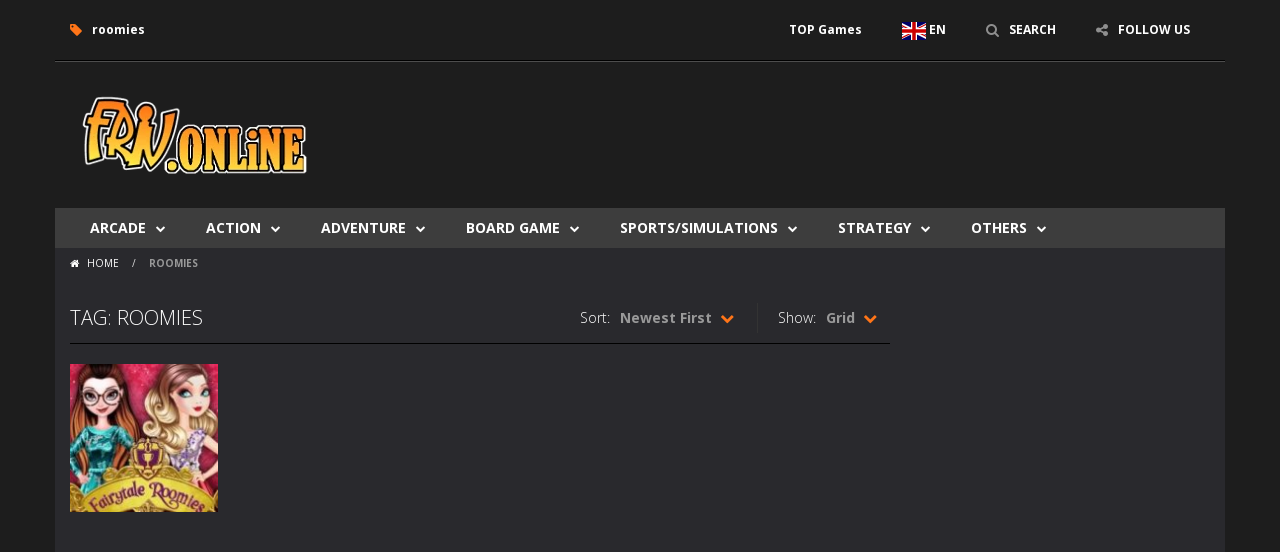

--- FILE ---
content_type: text/html; charset=UTF-8
request_url: https://friv.online/tag/roomies/
body_size: 6708
content:
<!doctype html> <!--[if IE 8]><html class="ie-8" lang="en-GB"><![endif]--> <!--[if IE 9]><html class="ie-9" lang="en-GB"><![endif]--> <!--[if (gt IE 9)|!(IE)]><!--><html lang="en-GB"><!--<![endif]--><head><meta charset="UTF-8"><meta name=viewport content="width=device-width, initial-scale=1"><meta name="theme-color" content="#3469AF"><meta name="msapplication-navbutton-color" content="#3469AF"><meta name="apple-mobile-web-app-status-bar-style" content="black-translucent"><link rel="stylesheet" media="print" onload="this.onload=null;this.media='all';" id="ao_optimized_gfonts" href="https://fonts.googleapis.com/css?family=Open+Sans%3A300italic%2C400italic%2C700italic%2C400%2C300%2C700&amp;display=swap"><link href='https://fonts.gstatic.com' crossorigin rel='preconnect' /><meta name='robots' content='index, follow, max-image-preview:large, max-snippet:-1, max-video-preview:-1' /><link media="all" href="https://friv.online/wp-content/cache/autoptimize/1/css/autoptimize_c5077305282dd41246b1b500f5f1e2ab.css" rel="stylesheet"><title>All roomies Games on Friv.online 🎮</title><meta name="description" content="All roomies Games ! Friv.online publishes dozens of roomies games each month : Play all these games online for free !" /><link rel="canonical" href="https://friv.online/tag/roomies/" /><meta property="og:locale" content="en_GB" /><meta property="og:type" content="article" /><meta property="og:title" content="All roomies Games on Friv.online 🎮" /><meta property="og:description" content="All roomies Games ! Friv.online publishes dozens of roomies games each month : Play all these games online for free !" /><meta property="og:url" content="https://friv.online/tag/roomies/" /><meta property="og:site_name" content="Friv.online" /><meta property="og:image" content="https://friv.online/wp-content/uploads/2022/02/friv-online-new-2.png" /><meta property="og:image:width" content="250" /><meta property="og:image:height" content="116" /><meta property="og:image:type" content="image/png" /><meta name="twitter:card" content="summary_large_image" /><link rel='dns-prefetch' href='//www.googletagmanager.com' /><link rel='dns-prefetch' href='//pagead2.googlesyndication.com' /><link href='https://fonts.gstatic.com' crossorigin='anonymous' rel='preconnect' /><link rel="alternate" type="application/rss+xml" title="Friv.online &raquo; Feed" href="https://friv.online/feed/" /><link rel="alternate" type="application/rss+xml" title="Friv.online &raquo; Comments Feed" href="https://friv.online/comments/feed/" /><link rel="alternate" type="application/rss+xml" title="Friv.online &raquo; roomies Tag Feed" href="https://friv.online/tag/roomies/feed/" /> <script type="text/javascript">window._nslDOMReady=function(callback){if(document.readyState==="complete"||document.readyState==="interactive"){callback();}else{document.addEventListener("DOMContentLoaded",callback);}};</script><script type="text/javascript" async='async' src="https://friv.online/wp-includes/js/jquery/jquery.min.js" id="jquery-core-js"></script> 
 <script type="text/javascript" async='async' src="https://www.googletagmanager.com/gtag/js?id=G-QZDP8BRD54" id="google_gtagjs-js" async></script> <script type="text/javascript" id="google_gtagjs-js-after">window.dataLayer=window.dataLayer||[];function gtag(){dataLayer.push(arguments);}
gtag("set","linker",{"domains":["friv.online"]});gtag("js",new Date());gtag("set","developer_id.dZTNiMT",true);gtag("config","G-QZDP8BRD54");</script> <link rel="https://api.w.org/" href="https://friv.online/wp-json/" /><link rel="alternate" title="JSON" type="application/json" href="https://friv.online/wp-json/wp/v2/tags/1579" /><link rel="EditURI" type="application/rsd+xml" title="RSD" href="https://friv.online/xmlrpc.php?rsd" /> <script type="text/javascript">jQuery(document).ready(function($){var dialogbox='<div id="dialog" style="display:none;">'+'<span>Your Email :</span><br /><input type="text" name="RBL_Mail" size="24"/><br />'+'<span>Problem Description :</span><br /><textarea name="RBL_Desc" cols="26" rows="10"></textarea><br />'+'<button id="RBL_Send">Send Report</button>'+'</div>';$(dialogbox).insertAfter('#RBL_Element');$('#RBL_Element').click(function(){$('#dialog').dialog({dialogClass:'no-close',closeOnEscape:'true',title:'Please tell about this page problem'});});$('#RBL_Send').click(function(){var mail=$('input[name="RBL_Mail"]').val();var desc=$('textarea[name="RBL_Desc"]').val();var link='https://friv.online/tag/roomies/';$.post('https://friv.online/wp-admin/admin-ajax.php',{action:"RBL_Add",RBL_URL:link,RBL_Mail:mail,RBL_Desc:desc},function(){$('#dialog').dialog('close');alert('Report Sent Successfully.\r\n Thank You!');});});});</script> <meta name="generator" content="Redux 4.4.18" /><meta name="generator" content="Site Kit by Google 1.168.0" /><meta name="generator" content="MyArcadePlugin Pro 6.2.0" /> <script async src="https://pm.azerioncircle.com/p/focus/"></script> <link rel="shortcut icon" type="image/x-icon" href="https://friv.online/wp-content/uploads/2022/02/friv-online-favicon-2.png"><meta name="google-adsense-platform-account" content="ca-host-pub-2644536267352236"><meta name="google-adsense-platform-domain" content="sitekit.withgoogle.com">  <script type="application/ld+json" class="saswp-schema-markup-output">[{"@context":"https:\/\/schema.org\/","@graph":[{"@context":"https:\/\/schema.org\/","@type":"SiteNavigationElement","@id":"https:\/\/friv.online#categories","name":"Arcade","url":"https:\/\/friv.online\/category\/arcade\/"},{"@context":"https:\/\/schema.org\/","@type":"SiteNavigationElement","@id":"https:\/\/friv.online#categories","name":"Arcade","url":"https:\/\/friv.online\/category\/arcade\/"},{"@context":"https:\/\/schema.org\/","@type":"SiteNavigationElement","@id":"https:\/\/friv.online#categories","name":"Pacman","url":"https:\/\/pacman.online"},{"@context":"https:\/\/schema.org\/","@type":"SiteNavigationElement","@id":"https:\/\/friv.online#categories","name":"Pong","url":"https:\/\/pong.online"},{"@context":"https:\/\/schema.org\/","@type":"SiteNavigationElement","@id":"https:\/\/friv.online#categories","name":"Multiplayer","url":"https:\/\/friv.online\/category\/multiplayer\/"},{"@context":"https:\/\/schema.org\/","@type":"SiteNavigationElement","@id":"https:\/\/friv.online#categories","name":"Space Invaders","url":"https:\/\/spaceinvaders.online"},{"@context":"https:\/\/schema.org\/","@type":"SiteNavigationElement","@id":"https:\/\/friv.online#categories","name":"Tetris","url":"https:\/\/tetris.online"},{"@context":"https:\/\/schema.org\/","@type":"SiteNavigationElement","@id":"https:\/\/friv.online#categories","name":"Action","url":"https:\/\/friv.online\/category\/action\/"},{"@context":"https:\/\/schema.org\/","@type":"SiteNavigationElement","@id":"https:\/\/friv.online#categories","name":"Action","url":"https:\/\/friv.online\/category\/action\/"},{"@context":"https:\/\/schema.org\/","@type":"SiteNavigationElement","@id":"https:\/\/friv.online#categories","name":"Fighting","url":"https:\/\/friv.online\/category\/fighting\/"},{"@context":"https:\/\/schema.org\/","@type":"SiteNavigationElement","@id":"https:\/\/friv.online#categories","name":"Shooting","url":"https:\/\/friv.online\/category\/shooting\/"},{"@context":"https:\/\/schema.org\/","@type":"SiteNavigationElement","@id":"https:\/\/friv.online#categories","name":"War Games","url":"https:\/\/wargames.online"},{"@context":"https:\/\/schema.org\/","@type":"SiteNavigationElement","@id":"https:\/\/friv.online#categories","name":"Adventure","url":"https:\/\/friv.online\/category\/adventure\/"},{"@context":"https:\/\/schema.org\/","@type":"SiteNavigationElement","@id":"https:\/\/friv.online#categories","name":"Adventure","url":"https:\/\/friv.online\/category\/adventure\/"},{"@context":"https:\/\/schema.org\/","@type":"SiteNavigationElement","@id":"https:\/\/friv.online#categories","name":"Minecraft","url":"https:\/\/minecraft.bet"},{"@context":"https:\/\/schema.org\/","@type":"SiteNavigationElement","@id":"https:\/\/friv.online#categories","name":"Platform","url":"https:\/\/friv.online\/category\/platform\/"},{"@context":"https:\/\/schema.org\/","@type":"SiteNavigationElement","@id":"https:\/\/friv.online#categories","name":"Super Mario","url":"https:\/\/supermario.online"},{"@context":"https:\/\/schema.org\/","@type":"SiteNavigationElement","@id":"https:\/\/friv.online#categories","name":"Board Game","url":"https:\/\/friv.online\/category\/board-game\/"},{"@context":"https:\/\/schema.org\/","@type":"SiteNavigationElement","@id":"https:\/\/friv.online#categories","name":"Board Game","url":"https:\/\/friv.online\/category\/board-game\/"},{"@context":"https:\/\/schema.org\/","@type":"SiteNavigationElement","@id":"https:\/\/friv.online#categories","name":"Chess","url":"https:\/\/chessgames.online"},{"@context":"https:\/\/schema.org\/","@type":"SiteNavigationElement","@id":"https:\/\/friv.online#categories","name":"Casino Games","url":"https:\/\/casinogames.online"},{"@context":"https:\/\/schema.org\/","@type":"SiteNavigationElement","@id":"https:\/\/friv.online#categories","name":"Mahjong","url":"https:\/\/mahjonggames.online\/"},{"@context":"https:\/\/schema.org\/","@type":"SiteNavigationElement","@id":"https:\/\/friv.online#categories","name":"Spider Solitaire","url":"https:\/\/spidersolitaire.online"},{"@context":"https:\/\/schema.org\/","@type":"SiteNavigationElement","@id":"https:\/\/friv.online#categories","name":"Sports\/Simulations","url":"https:\/\/friv.online\/category\/sports\/"},{"@context":"https:\/\/schema.org\/","@type":"SiteNavigationElement","@id":"https:\/\/friv.online#categories","name":"Sports","url":"https:\/\/friv.online\/category\/sports\/"},{"@context":"https:\/\/schema.org\/","@type":"SiteNavigationElement","@id":"https:\/\/friv.online#categories","name":"Olympic Games","url":"https:\/\/olympicgames.online\/"},{"@context":"https:\/\/schema.org\/","@type":"SiteNavigationElement","@id":"https:\/\/friv.online#categories","name":"Parking Games","url":"https:\/\/parkinggames.online\/"},{"@context":"https:\/\/schema.org\/","@type":"SiteNavigationElement","@id":"https:\/\/friv.online#categories","name":"Racing","url":"https:\/\/friv.online\/category\/racing\/"},{"@context":"https:\/\/schema.org\/","@type":"SiteNavigationElement","@id":"https:\/\/friv.online#categories","name":"Soccer Games","url":"https:\/\/soccergames.online"},{"@context":"https:\/\/schema.org\/","@type":"SiteNavigationElement","@id":"https:\/\/friv.online#categories","name":"Winter Olympic","url":"https:\/\/olympicgames.online\/category\/winter-olympic\/"},{"@context":"https:\/\/schema.org\/","@type":"SiteNavigationElement","@id":"https:\/\/friv.online#categories","name":"Strategy","url":"https:\/\/friv.online\/category\/strategy\/"},{"@context":"https:\/\/schema.org\/","@type":"SiteNavigationElement","@id":"https:\/\/friv.online#categories","name":"Strategy","url":"https:\/\/friv.online\/category\/strategy\/"},{"@context":"https:\/\/schema.org\/","@type":"SiteNavigationElement","@id":"https:\/\/friv.online#categories","name":"2048","url":"https:\/\/2048.ovh"},{"@context":"https:\/\/schema.org\/","@type":"SiteNavigationElement","@id":"https:\/\/friv.online#categories","name":"Education","url":"https:\/\/friv.online\/category\/education\/"},{"@context":"https:\/\/schema.org\/","@type":"SiteNavigationElement","@id":"https:\/\/friv.online#categories","name":"Escape Games","url":"https:\/\/friv.online\/category\/escape-games\/"},{"@context":"https:\/\/schema.org\/","@type":"SiteNavigationElement","@id":"https:\/\/friv.online#categories","name":"Puzzles","url":"https:\/\/friv.online\/category\/puzzles\/"},{"@context":"https:\/\/schema.org\/","@type":"SiteNavigationElement","@id":"https:\/\/friv.online#categories","name":"Others","url":"https:\/\/friv.online\/category\/other\/"},{"@context":"https:\/\/schema.org\/","@type":"SiteNavigationElement","@id":"https:\/\/friv.online#categories","name":"Customize","url":"https:\/\/friv.online\/category\/customize\/"},{"@context":"https:\/\/schema.org\/","@type":"SiteNavigationElement","@id":"https:\/\/friv.online#categories","name":"Barbie","url":"https:\/\/barbie.online"},{"@context":"https:\/\/schema.org\/","@type":"SiteNavigationElement","@id":"https:\/\/friv.online#categories","name":"Dress-Up","url":"https:\/\/friv.online\/category\/dress-up\/"},{"@context":"https:\/\/schema.org\/","@type":"SiteNavigationElement","@id":"https:\/\/friv.online#categories","name":"Jigsaw","url":"https:\/\/friv.online\/category\/jigsaw\/"}]}]</script>  <script type="text/javascript" async="async" src="https://pagead2.googlesyndication.com/pagead/js/adsbygoogle.js?client=ca-pub-3519648190770573&amp;host=ca-host-pub-2644536267352236" crossorigin="anonymous"></script> <link rel="icon" href="https://friv.online/wp-content/uploads/2022/02/cropped-friv-online-favicon-2-32x32.png" sizes="32x32" /><link rel="icon" href="https://friv.online/wp-content/uploads/2022/02/cropped-friv-online-favicon-2-192x192.png" sizes="192x192" /><link rel="apple-touch-icon" href="https://friv.online/wp-content/uploads/2022/02/cropped-friv-online-favicon-2-180x180.png" /><meta name="msapplication-TileImage" content="https://friv.online/wp-content/uploads/2022/02/cropped-friv-online-favicon-2-270x270.png" /> <!--[if lt IE 9]><script src="https://friv.online/wp-content/themes/myarcadetheme/js/lib/html5.js"></script><![endif]--></head><body class="archive tag tag-roomies tag-1579"><div class="all boxed-cont"><header class="hdcn" id="header_magazine"><div class="hdcn-1"  ><div class="cont"><div class="fa-gamepad">roomies</div><ul class="menu-top"><li id="menu-item-102869" class="menu-item menu-item-type-taxonomy menu-item-object-category menu-item-102869"><a href="https://friv.online/category/top/" >TOP Games</a></li><li class="menu-item menu-item-gtranslate menu-item-has-children notranslate"><a href="#" data-gt-lang="en" class="gt-current-wrapper notranslate"><noscript><img src="https://friv.online/wp-content/plugins/gtranslate/flags/svg/en.svg" width="24" height="24" alt="en" loading="lazy"></noscript><img class="lazyload" src='data:image/svg+xml,%3Csvg%20xmlns=%22http://www.w3.org/2000/svg%22%20viewBox=%220%200%2024%2024%22%3E%3C/svg%3E' data-src="https://friv.online/wp-content/plugins/gtranslate/flags/svg/en.svg" width="24" height="24" alt="en" loading="lazy"> <span>EN</span></a><ul class="dropdown-menu sub-menu"><li class="menu-item menu-item-gtranslate-child"><a href="#" data-gt-lang="ar" class="notranslate"><noscript><img src="https://friv.online/wp-content/plugins/gtranslate/flags/svg/ar.svg" width="24" height="24" alt="ar" loading="lazy"></noscript><img class="lazyload" src='data:image/svg+xml,%3Csvg%20xmlns=%22http://www.w3.org/2000/svg%22%20viewBox=%220%200%2024%2024%22%3E%3C/svg%3E' data-src="https://friv.online/wp-content/plugins/gtranslate/flags/svg/ar.svg" width="24" height="24" alt="ar" loading="lazy"> <span>AR</span></a></li><li class="menu-item menu-item-gtranslate-child"><a href="#" data-gt-lang="zh-CN" class="notranslate"><noscript><img src="https://friv.online/wp-content/plugins/gtranslate/flags/svg/zh-CN.svg" width="24" height="24" alt="zh-CN" loading="lazy"></noscript><img class="lazyload" src='data:image/svg+xml,%3Csvg%20xmlns=%22http://www.w3.org/2000/svg%22%20viewBox=%220%200%2024%2024%22%3E%3C/svg%3E' data-src="https://friv.online/wp-content/plugins/gtranslate/flags/svg/zh-CN.svg" width="24" height="24" alt="zh-CN" loading="lazy"> <span>ZH-CN</span></a></li><li class="menu-item menu-item-gtranslate-child"><a href="#" data-gt-lang="cs" class="notranslate"><noscript><img src="https://friv.online/wp-content/plugins/gtranslate/flags/svg/cs.svg" width="24" height="24" alt="cs" loading="lazy"></noscript><img class="lazyload" src='data:image/svg+xml,%3Csvg%20xmlns=%22http://www.w3.org/2000/svg%22%20viewBox=%220%200%2024%2024%22%3E%3C/svg%3E' data-src="https://friv.online/wp-content/plugins/gtranslate/flags/svg/cs.svg" width="24" height="24" alt="cs" loading="lazy"> <span>CS</span></a></li><li class="menu-item menu-item-gtranslate-child"><a href="#" data-gt-lang="da" class="notranslate"><noscript><img src="https://friv.online/wp-content/plugins/gtranslate/flags/svg/da.svg" width="24" height="24" alt="da" loading="lazy"></noscript><img class="lazyload" src='data:image/svg+xml,%3Csvg%20xmlns=%22http://www.w3.org/2000/svg%22%20viewBox=%220%200%2024%2024%22%3E%3C/svg%3E' data-src="https://friv.online/wp-content/plugins/gtranslate/flags/svg/da.svg" width="24" height="24" alt="da" loading="lazy"> <span>DA</span></a></li><li class="menu-item menu-item-gtranslate-child"><a href="#" data-gt-lang="nl" class="notranslate"><noscript><img src="https://friv.online/wp-content/plugins/gtranslate/flags/svg/nl.svg" width="24" height="24" alt="nl" loading="lazy"></noscript><img class="lazyload" src='data:image/svg+xml,%3Csvg%20xmlns=%22http://www.w3.org/2000/svg%22%20viewBox=%220%200%2024%2024%22%3E%3C/svg%3E' data-src="https://friv.online/wp-content/plugins/gtranslate/flags/svg/nl.svg" width="24" height="24" alt="nl" loading="lazy"> <span>NL</span></a></li><li class="menu-item menu-item-gtranslate-child"><a href="#" data-gt-lang="en" class="gt-current-lang notranslate"><noscript><img src="https://friv.online/wp-content/plugins/gtranslate/flags/svg/en.svg" width="24" height="24" alt="en" loading="lazy"></noscript><img class="lazyload" src='data:image/svg+xml,%3Csvg%20xmlns=%22http://www.w3.org/2000/svg%22%20viewBox=%220%200%2024%2024%22%3E%3C/svg%3E' data-src="https://friv.online/wp-content/plugins/gtranslate/flags/svg/en.svg" width="24" height="24" alt="en" loading="lazy"> <span>EN</span></a></li><li class="menu-item menu-item-gtranslate-child"><a href="#" data-gt-lang="fr" class="notranslate"><noscript><img src="https://friv.online/wp-content/plugins/gtranslate/flags/svg/fr.svg" width="24" height="24" alt="fr" loading="lazy"></noscript><img class="lazyload" src='data:image/svg+xml,%3Csvg%20xmlns=%22http://www.w3.org/2000/svg%22%20viewBox=%220%200%2024%2024%22%3E%3C/svg%3E' data-src="https://friv.online/wp-content/plugins/gtranslate/flags/svg/fr.svg" width="24" height="24" alt="fr" loading="lazy"> <span>FR</span></a></li><li class="menu-item menu-item-gtranslate-child"><a href="#" data-gt-lang="de" class="notranslate"><noscript><img src="https://friv.online/wp-content/plugins/gtranslate/flags/svg/de.svg" width="24" height="24" alt="de" loading="lazy"></noscript><img class="lazyload" src='data:image/svg+xml,%3Csvg%20xmlns=%22http://www.w3.org/2000/svg%22%20viewBox=%220%200%2024%2024%22%3E%3C/svg%3E' data-src="https://friv.online/wp-content/plugins/gtranslate/flags/svg/de.svg" width="24" height="24" alt="de" loading="lazy"> <span>DE</span></a></li><li class="menu-item menu-item-gtranslate-child"><a href="#" data-gt-lang="hi" class="notranslate"><noscript><img src="https://friv.online/wp-content/plugins/gtranslate/flags/svg/hi.svg" width="24" height="24" alt="hi" loading="lazy"></noscript><img class="lazyload" src='data:image/svg+xml,%3Csvg%20xmlns=%22http://www.w3.org/2000/svg%22%20viewBox=%220%200%2024%2024%22%3E%3C/svg%3E' data-src="https://friv.online/wp-content/plugins/gtranslate/flags/svg/hi.svg" width="24" height="24" alt="hi" loading="lazy"> <span>HI</span></a></li><li class="menu-item menu-item-gtranslate-child"><a href="#" data-gt-lang="id" class="notranslate"><noscript><img src="https://friv.online/wp-content/plugins/gtranslate/flags/svg/id.svg" width="24" height="24" alt="id" loading="lazy"></noscript><img class="lazyload" src='data:image/svg+xml,%3Csvg%20xmlns=%22http://www.w3.org/2000/svg%22%20viewBox=%220%200%2024%2024%22%3E%3C/svg%3E' data-src="https://friv.online/wp-content/plugins/gtranslate/flags/svg/id.svg" width="24" height="24" alt="id" loading="lazy"> <span>ID</span></a></li><li class="menu-item menu-item-gtranslate-child"><a href="#" data-gt-lang="it" class="notranslate"><noscript><img src="https://friv.online/wp-content/plugins/gtranslate/flags/svg/it.svg" width="24" height="24" alt="it" loading="lazy"></noscript><img class="lazyload" src='data:image/svg+xml,%3Csvg%20xmlns=%22http://www.w3.org/2000/svg%22%20viewBox=%220%200%2024%2024%22%3E%3C/svg%3E' data-src="https://friv.online/wp-content/plugins/gtranslate/flags/svg/it.svg" width="24" height="24" alt="it" loading="lazy"> <span>IT</span></a></li><li class="menu-item menu-item-gtranslate-child"><a href="#" data-gt-lang="ja" class="notranslate"><noscript><img src="https://friv.online/wp-content/plugins/gtranslate/flags/svg/ja.svg" width="24" height="24" alt="ja" loading="lazy"></noscript><img class="lazyload" src='data:image/svg+xml,%3Csvg%20xmlns=%22http://www.w3.org/2000/svg%22%20viewBox=%220%200%2024%2024%22%3E%3C/svg%3E' data-src="https://friv.online/wp-content/plugins/gtranslate/flags/svg/ja.svg" width="24" height="24" alt="ja" loading="lazy"> <span>JA</span></a></li><li class="menu-item menu-item-gtranslate-child"><a href="#" data-gt-lang="ko" class="notranslate"><noscript><img src="https://friv.online/wp-content/plugins/gtranslate/flags/svg/ko.svg" width="24" height="24" alt="ko" loading="lazy"></noscript><img class="lazyload" src='data:image/svg+xml,%3Csvg%20xmlns=%22http://www.w3.org/2000/svg%22%20viewBox=%220%200%2024%2024%22%3E%3C/svg%3E' data-src="https://friv.online/wp-content/plugins/gtranslate/flags/svg/ko.svg" width="24" height="24" alt="ko" loading="lazy"> <span>KO</span></a></li><li class="menu-item menu-item-gtranslate-child"><a href="#" data-gt-lang="pl" class="notranslate"><noscript><img src="https://friv.online/wp-content/plugins/gtranslate/flags/svg/pl.svg" width="24" height="24" alt="pl" loading="lazy"></noscript><img class="lazyload" src='data:image/svg+xml,%3Csvg%20xmlns=%22http://www.w3.org/2000/svg%22%20viewBox=%220%200%2024%2024%22%3E%3C/svg%3E' data-src="https://friv.online/wp-content/plugins/gtranslate/flags/svg/pl.svg" width="24" height="24" alt="pl" loading="lazy"> <span>PL</span></a></li><li class="menu-item menu-item-gtranslate-child"><a href="#" data-gt-lang="pt" class="notranslate"><noscript><img src="https://friv.online/wp-content/plugins/gtranslate/flags/svg/pt-br.svg" width="24" height="24" alt="pt" loading="lazy"></noscript><img class="lazyload" src='data:image/svg+xml,%3Csvg%20xmlns=%22http://www.w3.org/2000/svg%22%20viewBox=%220%200%2024%2024%22%3E%3C/svg%3E' data-src="https://friv.online/wp-content/plugins/gtranslate/flags/svg/pt-br.svg" width="24" height="24" alt="pt" loading="lazy"> <span>PT</span></a></li><li class="menu-item menu-item-gtranslate-child"><a href="#" data-gt-lang="ro" class="notranslate"><noscript><img src="https://friv.online/wp-content/plugins/gtranslate/flags/svg/ro.svg" width="24" height="24" alt="ro" loading="lazy"></noscript><img class="lazyload" src='data:image/svg+xml,%3Csvg%20xmlns=%22http://www.w3.org/2000/svg%22%20viewBox=%220%200%2024%2024%22%3E%3C/svg%3E' data-src="https://friv.online/wp-content/plugins/gtranslate/flags/svg/ro.svg" width="24" height="24" alt="ro" loading="lazy"> <span>RO</span></a></li><li class="menu-item menu-item-gtranslate-child"><a href="#" data-gt-lang="ru" class="notranslate"><noscript><img src="https://friv.online/wp-content/plugins/gtranslate/flags/svg/ru.svg" width="24" height="24" alt="ru" loading="lazy"></noscript><img class="lazyload" src='data:image/svg+xml,%3Csvg%20xmlns=%22http://www.w3.org/2000/svg%22%20viewBox=%220%200%2024%2024%22%3E%3C/svg%3E' data-src="https://friv.online/wp-content/plugins/gtranslate/flags/svg/ru.svg" width="24" height="24" alt="ru" loading="lazy"> <span>RU</span></a></li><li class="menu-item menu-item-gtranslate-child"><a href="#" data-gt-lang="es" class="notranslate"><noscript><img src="https://friv.online/wp-content/plugins/gtranslate/flags/svg/es.svg" width="24" height="24" alt="es" loading="lazy"></noscript><img class="lazyload" src='data:image/svg+xml,%3Csvg%20xmlns=%22http://www.w3.org/2000/svg%22%20viewBox=%220%200%2024%2024%22%3E%3C/svg%3E' data-src="https://friv.online/wp-content/plugins/gtranslate/flags/svg/es.svg" width="24" height="24" alt="es" loading="lazy"> <span>ES</span></a></li><li class="menu-item menu-item-gtranslate-child"><a href="#" data-gt-lang="sv" class="notranslate"><noscript><img src="https://friv.online/wp-content/plugins/gtranslate/flags/svg/sv.svg" width="24" height="24" alt="sv" loading="lazy"></noscript><img class="lazyload" src='data:image/svg+xml,%3Csvg%20xmlns=%22http://www.w3.org/2000/svg%22%20viewBox=%220%200%2024%2024%22%3E%3C/svg%3E' data-src="https://friv.online/wp-content/plugins/gtranslate/flags/svg/sv.svg" width="24" height="24" alt="sv" loading="lazy"> <span>SV</span></a></li><li class="menu-item menu-item-gtranslate-child"><a href="#" data-gt-lang="tr" class="notranslate"><noscript><img src="https://friv.online/wp-content/plugins/gtranslate/flags/svg/tr.svg" width="24" height="24" alt="tr" loading="lazy"></noscript><img class="lazyload" src='data:image/svg+xml,%3Csvg%20xmlns=%22http://www.w3.org/2000/svg%22%20viewBox=%220%200%2024%2024%22%3E%3C/svg%3E' data-src="https://friv.online/wp-content/plugins/gtranslate/flags/svg/tr.svg" width="24" height="24" alt="tr" loading="lazy"> <span>TR</span></a></li><li class="menu-item menu-item-gtranslate-child"><a href="#" data-gt-lang="uk" class="notranslate"><noscript><img src="https://friv.online/wp-content/plugins/gtranslate/flags/svg/uk.svg" width="24" height="24" alt="uk" loading="lazy"></noscript><img class="lazyload" src='data:image/svg+xml,%3Csvg%20xmlns=%22http://www.w3.org/2000/svg%22%20viewBox=%220%200%2024%2024%22%3E%3C/svg%3E' data-src="https://friv.online/wp-content/plugins/gtranslate/flags/svg/uk.svg" width="24" height="24" alt="uk" loading="lazy"> <span>UK</span></a></li><li class="menu-item menu-item-gtranslate-child"><a href="#" data-gt-lang="vi" class="notranslate"><noscript><img src="https://friv.online/wp-content/plugins/gtranslate/flags/svg/vi.svg" width="24" height="24" alt="vi" loading="lazy"></noscript><img class="lazyload" src='data:image/svg+xml,%3Csvg%20xmlns=%22http://www.w3.org/2000/svg%22%20viewBox=%220%200%2024%2024%22%3E%3C/svg%3E' data-src="https://friv.online/wp-content/plugins/gtranslate/flags/svg/vi.svg" width="24" height="24" alt="vi" loading="lazy"> <span>VI</span></a></li></ul></li><li><a class="fa-search" href="#" data-toggle="modal" data-target="#modl-srch">SEARCH</a></li><li class="shar-cnt"> <a class="fa-share-alt" href="#">FOLLOW US</a><ul class="lst-social"><li> <a target="_blank" href="https://www.facebook.com/Frivonline-108572251746883/" title="Facebook" class="fa-facebook"> <span>Facebook</span> </a></li><li> <a target="_blank" href="https://sites.google.com/view/freegamesclub/" title="Youtube" class="fa-youtube"> <span>Youtube</span> </a></li><li> <a target="_blank" href="https://www.tumblr.com/blog/friv-online" title="Tumblr" class="fa-tumblr"> <span>Tumblr</span> </a></li><li> <a target="_blank" href="https://frivgames.game.blog/" title="Reddit" class="fa-reddit"> <span>Reddit</span> </a></li><li> <a target="_blank" href="https://bio.site/friv" title="Steam Group" class="fa-steam"> <span>Steam</span> </a></li><li> <a target="_blank" href="https://friv.fandom.com/" title="Twitch" class="fa-twitch"> <span>Twitch</span> </a></li><li> <a target="_blank" href="https://www.instagram.com/frivonline5/" title="Instagram" class="fa-instagram"> <span>Instagram</span> </a></li><li> <a target="_blank" href="http://friv.online/feed/" title="RSS" class="fa-rss"> <span>RSS</span> </a></li></ul></li></ul></div></div><div class="hdcn-2"  ><div class="cont"><div class="logo"> <a href="https://friv.online" title="Friv.online" > <noscript><img src="https://friv.online/wp-content/uploads/2024/02/friv-online-new-2.webp" alt="Friv.online" title="Friv.online" /></noscript><img class="lazyload" src='data:image/svg+xml,%3Csvg%20xmlns=%22http://www.w3.org/2000/svg%22%20viewBox=%220%200%20210%20140%22%3E%3C/svg%3E' data-src="https://friv.online/wp-content/uploads/2024/02/friv-online-new-2.webp" alt="Friv.online" title="Friv.online" /> </a><meta  content="Friv.online"></div><div class="bnr728"> <script async src="https://pagead2.googlesyndication.com/pagead/js/adsbygoogle.js?client=ca-pub-3519648190770573"
     crossorigin="anonymous"></script>  <ins class="adsbygoogle"
 style="display:inline-block;width:728px;height:90px"
 data-ad-client="ca-pub-3519648190770573"
 data-ad-slot="8271379673"></ins> <script>(adsbygoogle=window.adsbygoogle||[]).push({});</script> </div></div></div><div class="hdcn-3"><div class="cont"><nav class="menu"> <button class="menu-botn"><span class="fa-bars">Menu</span></button><ul><li id="menu-item-19662" class="menu-item menu-item-type-taxonomy menu-item-object-category menu-item-has-children menu-item-19662"><a href="https://friv.online/category/arcade/" >Arcade</a><ul class="sub-menu"><li id="menu-item-19131" class="menu-item menu-item-type-taxonomy menu-item-object-category menu-item-19131"><a href="https://friv.online/category/arcade/" >Arcade</a></li><li id="menu-item-73890" class="menu-item menu-item-type-custom menu-item-object-custom menu-item-73890"><a href="https://pacman.online" >Pacman</a></li><li id="menu-item-73898" class="menu-item menu-item-type-custom menu-item-object-custom menu-item-73898"><a href="https://pong.online" >Pong</a></li><li id="menu-item-19663" class="menu-item menu-item-type-taxonomy menu-item-object-category menu-item-19663"><a href="https://friv.online/category/multiplayer/" >Multiplayer</a></li><li id="menu-item-73892" class="menu-item menu-item-type-custom menu-item-object-custom menu-item-73892"><a href="https://spaceinvaders.online" >Space Invaders</a></li><li id="menu-item-73893" class="menu-item menu-item-type-custom menu-item-object-custom menu-item-73893"><a href="https://tetris.online" >Tetris</a></li></ul></li><li id="menu-item-19654" class="menu-item menu-item-type-taxonomy menu-item-object-category menu-item-has-children menu-item-19654"><a href="https://friv.online/category/action/" >Action</a><ul class="sub-menu"><li id="menu-item-55010" class="menu-item menu-item-type-taxonomy menu-item-object-category menu-item-55010"><a href="https://friv.online/category/action/" >Action</a></li><li id="menu-item-19139" class="menu-item menu-item-type-taxonomy menu-item-object-category menu-item-19139"><a href="https://friv.online/category/fighting/" >Fighting</a></li><li id="menu-item-19145" class="menu-item menu-item-type-taxonomy menu-item-object-category menu-item-19145"><a href="https://friv.online/category/shooting/" >Shooting</a></li><li id="menu-item-73889" class="menu-item menu-item-type-custom menu-item-object-custom menu-item-73889"><a href="https://wargames.online" >War Games</a></li></ul></li><li id="menu-item-19283" class="menu-item menu-item-type-taxonomy menu-item-object-category menu-item-has-children menu-item-19283"><a href="https://friv.online/category/adventure/" >Adventure</a><ul class="sub-menu"><li id="menu-item-55011" class="menu-item menu-item-type-taxonomy menu-item-object-category menu-item-55011"><a href="https://friv.online/category/adventure/" >Adventure</a></li><li id="menu-item-73891" class="menu-item menu-item-type-custom menu-item-object-custom menu-item-73891"><a href="https://minecraft.bet" >Minecraft</a></li><li id="menu-item-19952" class="menu-item menu-item-type-taxonomy menu-item-object-category menu-item-19952"><a href="https://friv.online/category/platform/" >Platform</a></li><li id="menu-item-73897" class="menu-item menu-item-type-custom menu-item-object-custom menu-item-73897"><a href="https://supermario.online" >Super Mario</a></li></ul></li><li id="menu-item-19132" class="menu-item menu-item-type-taxonomy menu-item-object-category menu-item-has-children menu-item-19132"><a href="https://friv.online/category/board-game/" >Board Game</a><ul class="sub-menu"><li id="menu-item-19655" class="menu-item menu-item-type-taxonomy menu-item-object-category menu-item-19655"><a href="https://friv.online/category/board-game/" >Board Game</a></li><li id="menu-item-73899" class="menu-item menu-item-type-custom menu-item-object-custom menu-item-73899"><a href="https://chessgames.online" >Chess</a></li><li id="menu-item-73896" class="menu-item menu-item-type-custom menu-item-object-custom menu-item-73896"><a href="https://casinogames.online" >Casino Games</a></li><li id="menu-item-75654" class="menu-item menu-item-type-custom menu-item-object-custom menu-item-75654"><a href="https://mahjonggames.online/" >Mahjong</a></li><li id="menu-item-73900" class="menu-item menu-item-type-custom menu-item-object-custom menu-item-73900"><a href="https://spidersolitaire.online" >Spider Solitaire</a></li></ul></li><li id="menu-item-19146" class="menu-item menu-item-type-taxonomy menu-item-object-category menu-item-has-children menu-item-19146"><a href="https://friv.online/category/sports/" >Sports/Simulations</a><ul class="sub-menu"><li id="menu-item-55009" class="menu-item menu-item-type-taxonomy menu-item-object-category menu-item-55009"><a href="https://friv.online/category/sports/" >Sports</a></li><li id="menu-item-75017" class="menu-item menu-item-type-custom menu-item-object-custom menu-item-75017"><a href="https://olympicgames.online/" >Olympic Games</a></li><li id="menu-item-76272" class="menu-item menu-item-type-custom menu-item-object-custom menu-item-76272"><a href="https://parkinggames.online/" >Parking Games</a></li><li id="menu-item-19137" class="menu-item menu-item-type-taxonomy menu-item-object-category menu-item-19137"><a href="https://friv.online/category/racing/" >Racing</a></li><li id="menu-item-73895" class="menu-item menu-item-type-custom menu-item-object-custom menu-item-73895"><a href="https://soccergames.online" >Soccer Games</a></li><li id="menu-item-75018" class="menu-item menu-item-type-custom menu-item-object-custom menu-item-75018"><a href="https://olympicgames.online/category/winter-olympic/" >Winter Olympic</a></li></ul></li><li id="menu-item-19147" class="menu-item menu-item-type-taxonomy menu-item-object-category menu-item-has-children menu-item-19147"><a href="https://friv.online/category/strategy/" >Strategy</a><ul class="sub-menu"><li id="menu-item-29334" class="menu-item menu-item-type-taxonomy menu-item-object-category menu-item-29334"><a href="https://friv.online/category/strategy/" >Strategy</a></li><li id="menu-item-73888" class="menu-item menu-item-type-custom menu-item-object-custom menu-item-73888"><a href="https://2048.ovh" >2048</a></li><li id="menu-item-73901" class="menu-item menu-item-type-taxonomy menu-item-object-category menu-item-73901"><a href="https://friv.online/category/education/" >Education</a></li><li id="menu-item-29333" class="menu-item menu-item-type-taxonomy menu-item-object-category menu-item-29333"><a href="https://friv.online/category/escape-games/" >Escape Games</a></li><li id="menu-item-19284" class="menu-item menu-item-type-taxonomy menu-item-object-category menu-item-19284"><a href="https://friv.online/category/puzzles/" >Puzzles</a></li></ul></li><li id="menu-item-55012" class="menu-item menu-item-type-taxonomy menu-item-object-category menu-item-has-children menu-item-55012"><a href="https://friv.online/category/other/" >Others</a><ul class="sub-menu"><li id="menu-item-19661" class="menu-item menu-item-type-taxonomy menu-item-object-category menu-item-has-children menu-item-19661"><a href="https://friv.online/category/customize/" >Customize</a><ul class="sub-menu"><li id="menu-item-73894" class="menu-item menu-item-type-custom menu-item-object-custom menu-item-73894"><a href="https://barbie.online" >Barbie</a></li><li id="menu-item-19660" class="menu-item menu-item-type-taxonomy menu-item-object-category menu-item-19660"><a href="https://friv.online/category/dress-up/" >Dress-Up</a></li></ul></li><li id="menu-item-19140" class="menu-item menu-item-type-taxonomy menu-item-object-category menu-item-19140"><a href="https://friv.online/category/jigsaw/" >Jigsaw</a></li></ul></li></ul></nav></div></div></header><div class="bdcn"><div class="cont"><nav class="navtop"> <a title="Home" href="https://friv.online/" class="fa-home"> Home </a> <span>/</span> <strong>roomies</strong></nav><div class="cntcls sidebar_right"><div id="ajaxcat"><main class="main-cn cols-n9"><div class="titl"><div>Tag: roomies</div><div class="mt-slct-cn game_sorting"> <label>Show:</label> <select id="mt_design_cat" name="mt_design_cat"><option value="1" >Small</option><option value="2" >Large</option><option value="3"  selected='selected'>Grid</option><option value="4" >Half</option> </select></div><div class="mt-slct-cn game_sorting"> <label>Sort:</label> <select id="mt_order_cat" name="mt_order_cat"><option value="1"  selected='selected'>Newest First</option><option value="2" >Oldest First</option><option value="3" >Highest Rated</option><option value="4" >Most Played</option><option value="5" >Most Discussed</option><option value="6" >Alphabetically (A-Z)</option><option value="7" >Alphabetically (Z-A)</option> </select></div></div><ul class="lst-gams cate-grid"><li><div class="gmcn-midl"><figure class="gm-imag"> <a href="https://friv.online/fairytale-roomies/" title="Fairytale Roomies"> <noscript><img src="https://friv.online/wp-content/uploads/thumbs/gamedistribution/F/fairytale-roomies-150x150.jpg" width="148" height="148"  alt="Fairytale Roomies" /></noscript><img class="lazyload" src='data:image/svg+xml,%3Csvg%20xmlns=%22http://www.w3.org/2000/svg%22%20viewBox=%220%200%20148%20148%22%3E%3C/svg%3E' data-src="https://friv.online/wp-content/uploads/thumbs/gamedistribution/F/fairytale-roomies-150x150.jpg" width="148" height="148"  alt="Fairytale Roomies" /> </a></figure><div class="gm-text"><div class="gm-cate"> <a href="https://friv.online/category/dress-up/" rel="category tag">Dress-Up</a></div><div class="gm-titl"> <a href="https://friv.online/fairytale-roomies/" title="Fairytale Roomies"> Fairytale Roomies </a></div><div class="gm-vpcn"><div class="gm-vote"><div class="post-ratings"> <noscript><img src="https://friv.online/wp-content/plugins/wp-postratings/images/stars/rating_off.gif" alt="0 votes, average: 0.00 out of 5" title="0 votes, average: 0.00 out of 5" class="post-ratings-image" /></noscript><img src='data:image/svg+xml,%3Csvg%20xmlns=%22http://www.w3.org/2000/svg%22%20viewBox=%220%200%20210%20140%22%3E%3C/svg%3E' data-src="https://friv.online/wp-content/plugins/wp-postratings/images/stars/rating_off.gif" alt="0 votes, average: 0.00 out of 5" title="0 votes, average: 0.00 out of 5" class="lazyload post-ratings-image" /><noscript><img src="https://friv.online/wp-content/plugins/wp-postratings/images/stars/rating_off.gif" alt="0 votes, average: 0.00 out of 5" title="0 votes, average: 0.00 out of 5" class="post-ratings-image" /></noscript><img src='data:image/svg+xml,%3Csvg%20xmlns=%22http://www.w3.org/2000/svg%22%20viewBox=%220%200%20210%20140%22%3E%3C/svg%3E' data-src="https://friv.online/wp-content/plugins/wp-postratings/images/stars/rating_off.gif" alt="0 votes, average: 0.00 out of 5" title="0 votes, average: 0.00 out of 5" class="lazyload post-ratings-image" /><noscript><img src="https://friv.online/wp-content/plugins/wp-postratings/images/stars/rating_off.gif" alt="0 votes, average: 0.00 out of 5" title="0 votes, average: 0.00 out of 5" class="post-ratings-image" /></noscript><img src='data:image/svg+xml,%3Csvg%20xmlns=%22http://www.w3.org/2000/svg%22%20viewBox=%220%200%20210%20140%22%3E%3C/svg%3E' data-src="https://friv.online/wp-content/plugins/wp-postratings/images/stars/rating_off.gif" alt="0 votes, average: 0.00 out of 5" title="0 votes, average: 0.00 out of 5" class="lazyload post-ratings-image" /><noscript><img src="https://friv.online/wp-content/plugins/wp-postratings/images/stars/rating_off.gif" alt="0 votes, average: 0.00 out of 5" title="0 votes, average: 0.00 out of 5" class="post-ratings-image" /></noscript><img src='data:image/svg+xml,%3Csvg%20xmlns=%22http://www.w3.org/2000/svg%22%20viewBox=%220%200%20210%20140%22%3E%3C/svg%3E' data-src="https://friv.online/wp-content/plugins/wp-postratings/images/stars/rating_off.gif" alt="0 votes, average: 0.00 out of 5" title="0 votes, average: 0.00 out of 5" class="lazyload post-ratings-image" /><noscript><img src="https://friv.online/wp-content/plugins/wp-postratings/images/stars/rating_off.gif" alt="0 votes, average: 0.00 out of 5" title="0 votes, average: 0.00 out of 5" class="post-ratings-image" /></noscript><img src='data:image/svg+xml,%3Csvg%20xmlns=%22http://www.w3.org/2000/svg%22%20viewBox=%220%200%20210%20140%22%3E%3C/svg%3E' data-src="https://friv.online/wp-content/plugins/wp-postratings/images/stars/rating_off.gif" alt="0 votes, average: 0.00 out of 5" title="0 votes, average: 0.00 out of 5" class="lazyload post-ratings-image" /></div></div> <span class="gm-play fa-gamepad">650</span></div></div></div></li></ul></main></div><aside class="sdbr-cn cols-n3"  ><div class="bnr"> <script async src="https://pagead2.googlesyndication.com/pagead/js/adsbygoogle.js?client=ca-pub-3519648190770573"
     crossorigin="anonymous"></script>  <ins class="adsbygoogle"
 style="display:block"
 data-ad-client="ca-pub-3519648190770573"
 data-ad-slot="5246459182"
 data-ad-format="auto"
 data-full-width-responsive="true"></ins> <script>(adsbygoogle=window.adsbygoogle||[]).push({});</script> </div></aside></div></div></div><footer class="ftcn"   ><div class="ftcn-2"><div class="cont" ><p> <a href="https://friv.online/" title="Friv Online" >Friv Online</a> | <a target="_blank" href="https://friv.online/privacy-policy/" title="Privacy Policy" >Privacy Policy</a> | <a target="_blank" href="https://friv.online/cookie-policy/" title="Cookie Policy" >Cookie Policy</a> | <a href="https://friv.online/others-games-websites/" title="Games Network" >Friv & Gamez Network</a></p></div></div></footer></div> <a href="#hd" class="botn-gtop fa-chevron-up" title="Back to Top"></a><div class="modal fade" id="modl-srch" tabindex="-1" role="dialog" aria-hidden="true"> <button type="button" class="clos-modl bg" data-dismiss="modal">Close</button><div class="modal-dialog"><div class="modal-content cont"><div class="srchbx"><form method="get" id="search_form" action="https://friv.online"> <input name="s" id="s" type="text" placeholder="To search type and hit enter"> <button type="submit"><span class="fa-search">Search</span></button><p>PRESS ENTER TO SEARCH</p></form></div></div></div></div> <noscript><style>.lazyload{display:none}</style></noscript><script data-noptimize="1">window.lazySizesConfig=window.lazySizesConfig||{};window.lazySizesConfig.loadMode=1;</script><script async data-noptimize="1" src='https://friv.online/wp-content/plugins/autoptimize/classes/external/js/lazysizes.min.js'></script> <script type="text/javascript" id="wp-postratings-js-extra">var ratingsL10n={"plugin_url":"https:\/\/friv.online\/wp-content\/plugins\/wp-postratings","ajax_url":"https:\/\/friv.online\/wp-admin\/admin-ajax.php","text_wait":"Please rate only 1 item at a time.","image":"stars","image_ext":"gif","max":"5","show_loading":"1","show_fading":"1","custom":"0"};var ratings_mouseover_image=new Image();ratings_mouseover_image.src="https://friv.online/wp-content/plugins/wp-postratings/images/stars/rating_over.gif";;</script> <script type="text/javascript" id="wp-jquery-lightbox-js-extra">var JQLBSettings={"fitToScreen":"0","resizeSpeed":"50","displayDownloadLink":"0","navbarOnTop":"0","loopImages":"","resizeCenter":"","marginSize":"0","linkTarget":"","help":"","prevLinkTitle":"previous image","nextLinkTitle":"next image","prevLinkText":"\u00ab Previous","nextLinkText":"Next \u00bb","closeTitle":"close image gallery","image":"Image ","of":" of ","download":"Download","jqlb_overlay_opacity":"80","jqlb_overlay_color":"#000000","jqlb_overlay_close":"1","jqlb_border_width":"10","jqlb_border_color":"#ffffff","jqlb_border_radius":"0","jqlb_image_info_background_transparency":"100","jqlb_image_info_bg_color":"#ffffff","jqlb_image_info_text_color":"#000000","jqlb_image_info_text_fontsize":"10","jqlb_show_text_for_image":"1","jqlb_next_image_title":"next image","jqlb_previous_image_title":"previous image","jqlb_next_button_image":"https:\/\/friv.online\/wp-content\/plugins\/wp-lightbox-2\/styles\/images\/next.gif","jqlb_previous_button_image":"https:\/\/friv.online\/wp-content\/plugins\/wp-lightbox-2\/styles\/images\/prev.gif","jqlb_maximum_width":"","jqlb_maximum_height":"","jqlb_show_close_button":"1","jqlb_close_image_title":"close image gallery","jqlb_close_image_max_heght":"22","jqlb_image_for_close_lightbox":"https:\/\/friv.online\/wp-content\/plugins\/wp-lightbox-2\/styles\/images\/closelabel.gif","jqlb_keyboard_navigation":"1","jqlb_popup_size_fix":"0"};</script> <script type="text/javascript" id="myarcadetheme-general-js-extra">var MtAjax={"ajaxurl":"https:\/\/friv.online\/wp-admin\/admin-ajax.php","loading":"Loading...","login":"LOGIN","register":"Signup","friv_banner":"1","nonce":"dd0277761e"};</script> <script type="text/javascript" id="myarcadetheme-cat-js-extra">var MtCat={"ajaxurl":"https:\/\/friv.online\/wp-admin\/admin-ajax.php","loading":"Loading...","nonce":"7b1a5ad2c6","file":"https:\/\/friv.online\/wp-content\/themes\/myarcadetheme\/js\/cat.min.js"};</script> <script type="text/javascript" id="gt_widget_script_35980090-js-before">window.gtranslateSettings=window.gtranslateSettings||{};window.gtranslateSettings['35980090']={"default_language":"en","languages":["ar","zh-CN","cs","da","nl","en","fr","de","hi","id","it","ja","ko","pl","pt","ro","ru","es","sv","tr","uk","vi"],"url_structure":"none","native_language_names":1,"detect_browser_language":1,"flag_style":"2d","flag_size":24,"alt_flags":{"pt":"brazil"},"flags_location":"\/wp-content\/plugins\/gtranslate\/flags\/"};</script><script src="https://friv.online/wp-content/cache/autoptimize/1/js/autoptimize_single_3b9506442f5e9da937159ec8e978ac92.js" data-no-optimize="1" data-no-minify="1" data-gt-orig-url="/tag/roomies/" data-gt-orig-domain="friv.online" data-gt-widget-id="35980090" defer></script> <!--[if lt IE 9]><script type="text/javascript" src="https://friv.online/wp-content/themes/myarcadetheme/js/lib/css3mq.js"></script><![endif]--> <!--[if lte IE 9]><script type="text/javascript" src="https://friv.online/wp-content/themes/myarcadetheme/js/lib/ie.js"></script><![endif]--> <script defer src="https://friv.online/wp-content/cache/autoptimize/1/js/autoptimize_38ec5dfe4877f8da00c053bbd695a27d.js"></script></body></html>

--- FILE ---
content_type: text/html; charset=utf-8
request_url: https://www.google.com/recaptcha/api2/aframe
body_size: 266
content:
<!DOCTYPE HTML><html><head><meta http-equiv="content-type" content="text/html; charset=UTF-8"></head><body><script nonce="T0Se_4weHH0LkPos0-BVzw">/** Anti-fraud and anti-abuse applications only. See google.com/recaptcha */ try{var clients={'sodar':'https://pagead2.googlesyndication.com/pagead/sodar?'};window.addEventListener("message",function(a){try{if(a.source===window.parent){var b=JSON.parse(a.data);var c=clients[b['id']];if(c){var d=document.createElement('img');d.src=c+b['params']+'&rc='+(localStorage.getItem("rc::a")?sessionStorage.getItem("rc::b"):"");window.document.body.appendChild(d);sessionStorage.setItem("rc::e",parseInt(sessionStorage.getItem("rc::e")||0)+1);localStorage.setItem("rc::h",'1767286142154');}}}catch(b){}});window.parent.postMessage("_grecaptcha_ready", "*");}catch(b){}</script></body></html>

--- FILE ---
content_type: text/css
request_url: https://friv.online/wp-content/cache/autoptimize/1/css/autoptimize_c5077305282dd41246b1b500f5f1e2ab.css
body_size: 32059
content:
.wpfp-hide{display:none}.wpfp-img{border:0;vertical-align:middle;margin-right:2px}
.widget-latest-scores li,.widget-most-active-players li,.widget-today-scores li,.widget-game-scores li,.widget-user-scores li{margin-bottom:5px}.widget-latest-scores img.avatar,.widget-most-active-players img.avatar,.widget-today-scores img.avatar,.widget-game-scores img.avatar,.widget-user-scores img.avatar{float:left;margin-right:5px}#myscores_bp_wrap table{width:100%;border:1px solid #eaeaea;margin:10px 0 20px}#myscores_bp_wrap table thead th{padding:5px 0}#myscores_bp_wrap thead tr{background:#eaeaea}#myscores_bp_wrap th.thgame{width:70px}#myscores_bp_wrap td.tdgamethumb,#myscores_bp_wrap td.tdscore,#myscores_bp_wrap td.tdmedalname{text-align:center}#myscores_bp_wrap td.tdmedalthumb{text-align:center}#myscores_bp_wrap td.tdmedalthumb img{border:none}.clear{clear:both}
/*! This file is auto-generated */
.wp-block-button__link{color:#fff;background-color:#32373c;border-radius:9999px;box-shadow:none;text-decoration:none;padding:calc(.667em + 2px) calc(1.333em + 2px);font-size:1.125em}.wp-block-file__button{background:#32373c;color:#fff;text-decoration:none}
.ui-dialog{border-radius:7px;background:#999;padding:6px}.ui-dialog-titlebar{height:21px;text-align:center;color:#fff;margin-bottom:3px;border-bottom:1px solid #505050}.ui-button{padding:0;float:right;background:0 0;border:none;height:17px}.ui-button:hover{background:0 0}.ui-icon-closethick{background:url([data-uri]);display:inline-block;width:16px;height:16px}.ui-button-text{display:none}
.post-ratings{width:100%;opacity:1}.post-ratings-loading{display:none;height:16px;text-align:left}.post-ratings-image{border:0}.post-ratings img,.post-ratings-loading img,.post-ratings-image img{border:0;padding:0;margin:0}.post-ratings-comment-author{font-weight:400;font-style:italic}
.wp-pagenavi{clear:both}.wp-pagenavi a,.wp-pagenavi span{text-decoration:none;border:1px solid #bfbfbf;padding:3px 5px;margin:2px}.wp-pagenavi a:hover,.wp-pagenavi span.current{border-color:#000}.wp-pagenavi span.current{font-weight:700}

#lightbox{
	position: absolute;
	left: 0;
	width: 100%;
	z-index: 10100;/*twentyeleven keeps the header at 999...*/
	text-align: center;
	line-height: 0;
	}
#jqlb_loading{
	height:32px;
	background-image:url([data-uri]);
	background-repeat:no-repeat;				
	background-position:center center; 		
}	
#jqlb_closelabel{
	height:22px;
	background-image:url([data-uri]);
	background-repeat:no-repeat;				
	background-position:center center;
}	
#lightbox a img{ border: none; }
#outerImageContainer{
	position: relative;
	background-color: #fff;
	width: 250px;
	height: 250px;
	margin: 0 auto;
	}
#imageContainer{
	padding: 10px;
	}
#loading{
	position: absolute;
	top: 40%;
	left: 0%;
	height: 25%;
	width: 100%;
	text-align: center;
	line-height: 0;
	}
#hoverNav{
	position: absolute;
	top: 0;
	left: 0;
	height: 100%;
	width: 100%;
	z-index: 10;
	}
#imageContainer>#hoverNav{ left: 0;}
#hoverNav a{ outline: none;}
#prevLink, #nextLink{
	width: 45%;
	height: 100%;
	background: transparent url([data-uri]) no-repeat; /* Trick IE into showing hover */
	display: block;
	}
#prevLink { left: 0; float: left;}
#nextLink { right: 0; float: right;}
#prevLink:hover, #prevLink:visited:hover { background: url([data-uri]) left 50% no-repeat; }
#nextLink:hover, #nextLink:visited:hover { background: url([data-uri]) right 50% no-repeat; }
/*** START : next / previous text links ***/
#nextLinkText, #prevLinkText{
color: #FF9834;
font-weight:bold;
text-decoration: none;
}
#nextLinkText{
padding-left: 20px;
}
#prevLinkText{
padding-right: 20px;
}
#downloadLink{
margin-left: 10px;
}	
/*** END : next / previous text links ***/
/*** START : added padding when navbar is on top ***/
.ontop #imageData {
    padding-top: 5px;
}
/*** END : added padding when navbar is on top ***/
#imageDataContainer{
	font: 10px Verdana, Helvetica, sans-serif;
	background-color: #fff;
	margin: 0 auto;
	line-height: 1.4em;
	}
#imageData{
	padding:0 10px;
	}
#imageData #imageDetails{ width: 70%; float: left; text-align: left; }	
#imageData #caption{ font-weight: bold;	}
#imageData #numberDisplay{ display: block; clear: left; padding-bottom: 1.0em;	}
#imageData #bottomNavClose{ width: 66px;  float: right;  padding-bottom: 0.7em;	}
#imageData #helpDisplay {clear: left; float: left; display: block; }
#overlay{
	position: absolute;
	top: 0;
	left: 0;
	z-index: 10090;
	width: 100%;
	height: 500px;
	background-color: #000;
	filter:alpha(opacity=60);
	-moz-opacity: 0.6;
	opacity: 0.6;
	display: none;
	}
.clearfix:after {
	content: "."; 
	display: block; 
	height: 0; 
	clear: both; 
	visibility: hidden;
	}
* html>body .clearfix {
	display: inline-block; 
	width: 100%;
	}
* html .clearfix {
	/* Hides from IE-mac \*/
	height: 1%;
	/* End hide from IE-mac */
	}	
#lightboxIframe {
	display: none;
}	

.background-cover{position:fixed;background-repeat:no-repeat;top:0;left:0;z-index:0;overflow:hidden;width:100%;height:100%;-webkit-background-size:cover;-moz-background-size:cover;-o-background-size:cover;background-size:cover}*,:before,:after{-webkit-box-sizing:border-box;-moz-box-sizing:border-box;box-sizing:border-box;margin:0;padding:0;border:0}html{font-family:sans-serif;-webkit-text-size-adjust:100%;-ms-text-size-adjust:100%}body,button,input,select,textarea{font-family:sans-serif;font-size:14px;line-height:25px}h1,h2,h3,h4,h5,h6,button,input,optgroup,select,textarea{font:inherit;color:inherit}a{text-decoration:none}b,strong,optgroup,dt,em{font-weight:700}small{font-size:80%}code,kbd,pre,samp{font-family:monospace,monospace}button::-moz-focus-inner,input::-moz-focus-inner{padding:0;border:0}button{overflow:visible}button,select{text-transform:none}button,html input[type=button],input[type=reset],input[type=submit]{-webkit-appearance:button;cursor:pointer}button[disabled],html input[disabled]{cursor:default}input[type=number]::-webkit-inner-spin-button,input[type=number]::-webkit-outer-spin-button{height:auto}input[type=search]{-webkit-appearance:textfield}input[type=search]::-webkit-search-cancel-button,input[type=search]::-webkit-search-decoration{-webkit-appearance:none}textarea{resize:none}img{height:auto;max-width:100%;vertical-align:middle}em,i,dfn{font-style:italic}th{font-weight:400}table{border-spacing:0;border-collapse:collapse;width:100%}caption,td,th{border:1px solid #ccc;text-align:center;padding:5px}caption{margin-bottom:-1px}del{text-decoration:line-through}abbr[title]{cursor:help;text-decoration:underline}blockquote{padding:10px 15px;border-left:5px solid #eee}blockquote :first-child{margin-top:0}hr{border:solid #f5f5f5;border-width:1px 0 0;margin:15px 0}ul,ol{padding-left:25px}ul[class]{padding-left:0}nav ul,[class*=cntcls],[class*=lst-],[class*=lst-] ul,[class*=menu-],[class*=menu-] ul{list-style:none;margin-top:0;padding-left:0}nav ul{margin-bottom:0}:focus{outline:0}::-webkit-scrollbar{width:8px;height:10px;background-color:#d6d6d6}::-webkit-scrollbar-thumb{background-color:#37b8ae}@media print{*{background:transparent!important;color:#000!important;box-shadow:none!important;text-shadow:none!important;filter:none!important}a,a:visited{text-decoration:underline}a[href]:after{content:"(" attr(href) ")"}abbr[title]:after{content:"(" attr(title) ")"}a[href^="javascript:"]:after,a[href^="#"]:after{content:""}pre,blockquote{border:1px solid #999;page-break-inside:avoid}thead{display:table-header-group}tr,img{page-break-inside:avoid}img{max-width:100%!important}p,h2,h3{orphans:3;widows:3}h2,h3{page-break-after:avoid}select{background:#fff!important}}.boxed-cont [class*=hdcn-],.boxed-cont .bdcn,.boxed-cont [class*=ftcn-],.cont{margin:0 auto}.cont{padding-left:15px;padding-right:15px}h1,h2,h3,h4,h5,h6,ul,ol,blockquote,table,p+p,dl,dt,pre{margin-top:15px}:first-child{margin-top:0}h1,h2,h3{font-weight:700}h1{font-size:30px;line-height:40px}h2{font-size:20px;line-height:30px}h3{font-size:16px}[class*=frmgro],[class*=frmspr],[class*=btnscn]{margin:10px 0}[class*=cntcls]{margin-right:-10px;margin-left:-10px}[class*=cols-],[class*=cntcls-n]>*{padding:0 10px;position:relative}[class*=lstcl-100p]>:last-child,[class*=cols-n12]{min-width:100%;clear:both}[class*=spr10] [class*=frmgro],[class*=spr10] [class*=frmspr],[class*=spr10] [class*=btnscn]{margin-top:10px}[class*=spr10][class*=cntcls]{margin-right:-5px;margin-left:-5px}[class*=spr10] [class*=cols-],[class*=spr10][class*=cntcls-n]>*{padding:0 5px}[class*=spr20] [class*=frmgro],[class*=spr20] [class*=frmspr],[class*=spr20] [class*=btnscn]{margin-top:20px}[class*=spr20][class*=cntcls]{margin-right:-10px;margin-left:-10px}[class*=spr20] [class*=cols-],[class*=spr20][class*=cntcls-n]>*{padding:0 10px}label,label[class*=lbl-]{display:inline-block;padding:10px 0;line-height:20px}label[class*=icofrm]{display:block}[class*=icofrm]{padding:0;position:relative}[class*=icofrm][class*=fa]:before,[class*=fa][class*=frm-ok]:after,[class*=fa][class*=frm-no]:after{position:absolute;top:0;line-height:40px;width:40px;height:40px;text-align:center;left:0;color:#ddd}[class*=fa][class*=frm-ok]:after,[class*=fa][class*=frm-no]:after{left:auto;right:0}[class*=icofrm]>*:first-child{padding-left:40px}input[type=text],input[type=password],textarea,select,.mt-slct .selecter-selected{width:100%;border:1px solid #eee;padding:9px 14px;min-height:40px;line-height:20px;vertical-align:middle}input+span{vertical-align:middle}.mt-slct-cn select{opacity:0;position:absolute;z-index:-1}.mt-slct{position:relative;z-index:1}.mt-slct .selecter-element{width:100%;height:100%;position:absolute;left:0;opacity:0;z-index:-1}.mt-slct .selecter-selected{position:relative;cursor:pointer;display:block;overflow:hidden;text-overflow:clip;z-index:2}.mt-slct .selecter-selected:after{position:absolute;top:0;right:0;width:40px;height:40px;line-height:37px;text-align:center}.mt-slct .selecter-options{max-height:300px;position:absolute;top:100%;left:0;right:0;border:1px solid #eee;display:none;overflow:auto;overflow-x:hidden;z-index:50;background-color:#fff}.mt-slct .selecter-item{cursor:pointer;display:block;overflow:hidden;text-decoration:none;text-overflow:ellipsis;padding:10px 15px}.mt-slct .selecter-item:hover{background-color:#f8f8f8}.mt-slct.open{z-index:3}.mt-slct.open .selecter-selected{z-index:51}input[type=text]:focus,input[type=password]:focus,textarea:focus,.mt-slct.focus .selecter-selected{box-shadow:0 0 10px rgba(0,0,0,.05)}[class*=frm-ok] input,[class*=frm-ok] textarea,[class*=frm-ok] select,[class*=frm-ok] .mt-slct .selecter-selected{background-color:#f9fcf6 !important;border:1px solid #eef6e5 !important}[class*=frm-ok] input,[class*=frm-ok] textarea,[class*=frm-ok] select,[class*=frm-ok] .mt-slct .selecter-selected,label[class*=frm-ok]:before,label[class*=frm-ok]:after{color:#8cbf52 !important}[class*=frm-ok] ::-webkit-input-placeholder{color:#8cbf52 !important}[class*=frm-ok] ::-moz-placeholder{color:#8cbf52 !important}[class*=frm-ok] :-ms-input-placeholder{color:#8cbf52 !important}[class*=frm-no] input,[class*=frm-no] textarea,[class*=frm-no] select,[class*=frm-no] .mt-slct .selecter-selected{background-color:#fff8f7 !important;border:1px solid #feeae7 !important}[class*=frm-no] input,[class*=frm-no] textarea,[class*=frm-no] select,[class*=frm-no] .mt-slct .selecter-selected,label[class*=frm-no]:before,label[class*=frm-no]:after{color:#f77361 !important}[class*=frm-no] ::-webkit-input-placeholder{color:#f77361 !important}[class*=frm-no] ::-moz-placeholder{color:#f77361 !important}[class*=frm-no] :-ms-input-placeholder{color:#f77361 !important}.picker-element{opacity:0;position:absolute;z-index:-1;-webkit-transition:none;-moz-transition:none;-ms-transition:none;-o-transition:none;transition:none}.picker{cursor:pointer;position:relative;padding:0 25px;display:inline-block;vertical-align:top}.picker .picker-label{cursor:pointer;-webkit-user-select:none;-moz-user-select:none;-ms-user-select:none;-o-user-select:none;user-select:none}.picker .picker-handle{border:1px solid #ccc;height:16px;margin:0 5px 0 0;width:16px;position:absolute;left:0;top:12px}.picker.picker-radio .picker-flag,.picker.picker-checkbox .picker-flag{background:#fff;display:block;height:8px;margin:3px;width:8px}.picker.picker-radio .picker-handle{border-radius:8px}.picker.picker-radio .picker-flag{border-radius:4px}.picker.picker-checkbox .picker-handle{border-radius:3px}.picker.picker-checkbox .picker-flag{border-radius:2px}.picker.disabled{opacity:.5}.picker.disabled,.picker.disabled .picker-label,.picker.disabled .picker-handle{cursor:default}[class*=botn],a[class*=botn],button,input[type=reset],input[type=submit],a.read-more{display:inline-block;vertical-align:top;margin-top:0;padding:5px 15px;line-height:30px;font-weight:700;text-align:center}button,input[type=reset],input[type=submit]{text-transform:uppercase;font-weight:600}[class*=botn]:active,button:active,input[type=reset]:active,input[type=submit]:active,a.read-more:active{box-shadow:inset 0 2px 4px rgba(0,0,0,.2),0 1px 0 rgba(255,255,255,.2)}.mt-slct-cn .selecter-element{min-height:30px;height:30px}.mt-slct-cn{position:relative;text-transform:none}.mt-slct-cn label{line-height:30px;padding:0;font-size:14px;float:left;margin-right:10px}.mt-slct-cn div{float:left}.mt-slct-cn span.selecter-selected,.mt-slct-cn .selecter-options{background-color:transparent;border:0;padding:0}.mt-slct-cn .mt-slct.open .selecter-selected{z-index:53}.mt-slct-cn .mt-slct.open .selecter-selected:after{opacity:0}.mt-slct-cn .selecter-selected{line-height:30px;font-size:14px;font-weight:700;min-height:30px}.mt-slct-cn .selecter-options{left:-40px;right:auto;top:-10px;width:260px;background-color:#fff;padding:40px 10px 10px;z-index:52;box-shadow:0 0 5px 2px rgba(0,0,0,.05);border:1px solid #f2f2f2;border-radius:5px}.mt-slct-cn .selecter-item{padding:0 0 0 30px;font-size:14px;line-height:30px;border-radius:5px;font-weight:400;position:relative}div.mt-slct-cn .selecter-item.selected:before{position:absolute;width:30px;height:30px;line-height:30px;left:0;top:0;text-align:center}.mt-slct-cn .focus .selecter-selected{box-shadow:none}.mt-slct-cn .selecter-selected:after{position:static;width:20px;height:20px;line-height:20px;font-size:14px;display:inline-block;vertical-align:top;margin:5px 10px 0 5px}[class*=-flol],.alignleft{float:left}[class*=-maau],.aligncenter{display:block;margin:auto}[class*=-flor],.alignright{float:right}[class*=pore]{position:relative}[class*=poab]{position:absolute}[class*=pofi]{position:fixed}[class*=-clfl]:before,[class*=-clfl]:after,[class^=hdcn]:after,[class^=bdcn]:after,[class^=ftcn]:after,article:after,article header:after,article section:after,article footer:after,[class*=frmspr]:after,[class*=frmgro]:after,[class*=cntcls]:after,[class*=lst-]:after,.titl:after,.mt-slct-cn:after{content:"";clear:both;display:table}[class*=-clfl]:before,.cont:before{clear:none;width:0}.clear:before,.clear:after{content:"";display:table}.clear:after{clear:both}[class*=botn],button,input,a *,a,a:before{transition:all .2s}a img{-webkit-transform:translateZ(0);-moz-transform:translateZ(0);transform:translateZ(0)}.vs-dsk{display:none!important}[class*=bnr]{overflow:hidden;margin:0 auto 20px}.bnr728{max-width:728px;max-height:90px;width:100%}.bnr300{width:300px;height:250px}.contentbnr300{width:300px;height:250px;text-align:center}.bnr250{max-width:250px;max-height:250px}.bnr250{max-width:200px;max-height:200px}.wp-caption{margin-bottom:1.75em;max-width:100%}.wp-caption .wp-caption-text{color:#686868;font-size:13px;font-size:.8125rem;font-style:italic;line-height:1.6153846154;padding-top:.5384615385em}.screen-reader-text{clip:rect(1px,1px,1px,1px);position:absolute !important;height:1px;width:1px;overflow:hidden}.screen-reader-text:focus{clip:auto !important;display:block;height:auto;left:5px;line-height:normal;padding:15px 23px 14px;text-decoration:none;top:5px;width:auto;z-index:100000}.gallery-caption{color:#686868;display:block;font-size:13px;font-size:.8125rem;font-style:italic;line-height:1.6153846154;padding-top:.5384615385em}.gallery-columns-6 .gallery-caption,.gallery-columns-7 .gallery-caption,.gallery-columns-8 .gallery-caption,.gallery-columns-9 .gallery-caption{display:none}.gallery{margin-left:-.5em;margin-right:-.5em}.gallery:after{display:table;content:"";clear:both}.gallery-item{margin:0;float:left;padding:.5em}.gallery-item img{width:auto}.gallery-columns-1 .gallery-item{width:100%;float:none}.gallery-columns-2 .gallery-item{width:50%}.gallery-columns-3 .gallery-item{width:33.3333%}.gallery-columns-4 .gallery-item{width:25%}.gallery-columns-5 .gallery-item{width:20%}.gallery-columns-6 .gallery-item{width:16.6667%}.gallery-columns-7 .gallery-item{width:14.2857%}.gallery-columns-8 .gallery-item{width:12.5%}.gallery-columns-9 .gallery-item{width:11.1111%}.gallery-columns-2 .gallery-item:nth-child(2n+1),.gallery-columns-3 .gallery-item:nth-child(3n+1),.gallery-columns-4 .gallery-item:nth-child(4n+1),.gallery-columns-5 .gallery-item:nth-child(5n+1),.gallery-columns-6 .gallery-item:nth-child(6n+1),.gallery-columns-7 .gallery-item:nth-child(7n+1),.gallery-columns-8 .gallery-item:nth-child(8n+1),.gallery-columns-9 .gallery-item:nth-child(9n+1){clear:left}#myarcadetheme-author-info{position:relative;overflow:hidden;width:100%;margin:0 0 40px;padding:30px;background:#f8f8f8;margin-top:10px}#myarcadetheme-review-results+#myarcadetheme-author-info{margin-top:-40px}#myarcadetheme-author-meta{overflow:hidden}#myarcadetheme-author-info .avatar{float:left;margin-right:30px;width:85px;height:85px;border-radius:100%}#myarcadetheme-author-details{float:left;max-width:25%;margin-right:5%;font-size:20px;line-height:1;text-transform:uppercase;letter-spacing:-1.5px}#myarcadetheme-author-written-by{width:100%;margin:0 0 5px;font-size:16px;line-height:1}#myarcadetheme-author-name{width:100%;margin:0;font-size:16px;line-height:1}#myarcadetheme-author-name a{line-height:1;color:#3e6a91}#myarcadetheme-author-name a:hover{color:#000}#myarcadetheme-author-social-icons{width:100%;clear:both}#myarcadetheme-author-social-icons a{float:left;display:block;font-size:18px;line-height:1;margin-left:5px}#myarcadetheme-author-social-icons a:hover{color:#000}#myarcadetheme-author-social-icons a:first-child{margin-left:0}#myarcadetheme-author-social-icons a:before{font-family:'FontAwesome';-webkit-font-smoothing:antialiased;-moz-osx-font-smoothing:grayscale}.myarcadetheme-facebook-icon:before{content:'\f09a'}.myarcadetheme-twitter-icon:before{content:'\f099'}.myarcadetheme-google-plus-icon:before{content:'\f0d5'}.myarcadetheme-pinterest-icon:before{content:'\f0d2'}.myarcadetheme-youtube-icon:before{content:'\f16a'}.myarcadetheme-vimeo-icon:before{content:'\f27d'}.myarcadetheme-flickr-icon:before{content:'\f16e'}.myarcadetheme-linkedin-icon:before{content:'\f0e1'}.myarcadetheme-instagram-icon:before{content:'\f16d'}#myarcadetheme-author-desc{float:right;width:70%;font-size:inherit;line-height:24px}.game_tags{display:flex;flex-wrap:wrap;margin-top:10px;justify-content:space-between}.game_tags a{background:#2d3e58;line-height:1.5;padding:.5em;margin-bottom:.5em;color:#fff}.game_tags a:hover,.game_tags a:focus{background:#16c4bb;color:#fff}.admin_actions{margin-top:30px;text-align:center}.game-cn{display:flex;flex-direction:row;flex-wrap:nowrap;justify-content:space-between;align-items:flex-start}.left_game_sidebar,.right_game_sidebar{margin:0 10px;width:200px;flex:0 0 auto}.myarcade_game_wrap{margin:0 10px;width:100%}.flex_center{justify-content:center !important}@media only screen and (max-width:1200px){.game-cn{flex-wrap:wrap;justify-content:center}.myarcade_game_wrap{order:1}.left_game_sidebar,.right_game_sidebar{order:2;width:90%;margin:0 10px}.widget_mabp_random_games ul{display:flex;flex-direction:row;flex-wrap:wrap;justify-content:center}}[class*=fa-]:before,[class*=fa-]:after,.selecter-selected:after,.menu-item-has-children:after,.bx-prev,.bx-next,.menu-item-has-children>a:after,.lst-menu>li>a:before,.mt-slct-cn .selecter-item.selected:before,.remove-parent:before,[class^=award-]:before,#hall_of_fame .highscores:before,#hall_of_fame .plays:before,.wp-pagenavi a[class$=link]:before,.wp-pagenavi a.prev:before,.wp-pagenavi a.next:before,.ftcn .menu>li>a:before{font-family:FontAwesome;font-weight:400;font-style:normal;font-size:inherit;text-decoration:inherit;width:auto;height:auto;line-height:inherit;-webkit-font-smoothing:antialiased;-moz-osx-font-smoothing:grayscale;display:inline-block;vertical-align:top}[class*=fa-]>span:first-child{font-size:0;line-height:0}[class*=frm-ok]:after,.mt-slct-cn .selecter-item.selected:before{content:"\f00c"}[class*=frm-no]:after,.remove-parent:before{content:"\f00d"}nav.menu .menu-item-has-children>a:after,.selecter-selected:after{content:"\f078"}.ftcn .menu>li>a:before{content:"\f105"}#hall_of_fame .highscores:before,[class^=award-]:before{content:"\f091"}#hall_of_fame .plays:before{content:"\f11b"}.wp-pagenavi a.previouspostslink:before,.wp-pagenavi a.prev:before{content:"\f053"}.wp-pagenavi a.nextpostslink:before,.wp-pagenavi a.next:before{content:"\f054"}.home-page .hdcn-1>div>div[class*=fa-]:before{content:"\f015"}.category .hdcn-1>div>div[class*=fa-]:before{content:"\f07b"}.search .hdcn-1>div>div[class*=fa-]:before{content:"\f002"}.bbpress .hdcn-1>div>div[class*=fa-]:before{content:"\f007"}.buddypress .hdcn-1>div>div[class*=fa-]:before{content:"\f007" !important}.tag .hdcn-1>div>div[class*=fa-]:before{content:"\f02b"}.page .hdcn-1>div>div[class*=fa-]:before{content:"\f15b"}body,button,input,select,textarea{font-family:'Open Sans',sans-serif}input[type=text],input[type=password],textarea,.mt-slct .selecter-selected{background-color:#fcfcfc}input[type=text]:focus,input[type=password]:focus,textarea:focus{background-color:#fff}.picker.picker-radio.checked .picker-flag,.picker.picker-checkbox.checked .picker-flag,[class*=botn],a[class*=botn],button,input[type=reset],input[type=submit],a.read-more{background-color:#2d3e58}[class*=botn]:hover,a[class*=botn]:hover,button:hover,input[type=reset]:hover,input[type=submit]:hover,.lstgms .bx-controls-direction a,a.read-more:hover,.cmnt-cn>div .comment-reply-link:hover{background-color:#16c4bb}.bg,[class*=icobg-],[class*=icobga-]:after,[class*=icobgb-]:before,img[src*=rating_]{background:url([data-uri]) no-repeat}.hdcn-1{background-color:#f8f8f8}.hdcn-4,.ftcn-1,a.rndgame:hover,.news-cn>strong,[class*=gmcn-sldr] .gm-text{background-color:#3469af}.hdcn-3,.hdcn-5,.ftcn-2,[class*=gmcn-smal-2] figure.gm-imag>a>span,[class*=gmcn-smal-3] figure.gm-imag>a>span,.gm-cate a,[class*=gmcn-] .gm-cate a:hover,.sdbr-cn .tagcloud a,[class*=gmcn-larg] figure.gm-imag>a>span,.game-cn{background-color:#2d3e58}[class*=gmcn-midl] .gm-imag,[class*=gmcn-smal] .gm-imag{background-color:transparent}[class*=gmcn-smal] .gm-imag>a>span,.tagcloud a:hover,.gm-cate a:hover,[class*=gmcn-] .gm-cate a,.mt-slct-cn .selecter-item:hover,.wp-pagenavi a:hover,.wp-pagenavi span.current,.game_opts>li:hover>a:before,.game_opts>li:hover>span>a:before{background-color:#16c4bb}body{background-color:#f1f1f1}.hdcn-2,.bdcn{background-color:#fff}[class*=gmcn-smal]{background-color:rgba(0,0,0,.1)}.menu li:hover>a,.menu-botn,a.rndgame,[class*=gmcn-smal]:hover,a.botn-lgfa:before,.tagcloud a,.game-ctrl{background-color:rgba(0,0,0,.2)}.game_opts>li>a:before,.game_opts>li>span>a:before{background-color:rgba(0,0,0,.5)}.sdbr-cn .menu li:hover>a,.sdbr-cn .menu li li,.ftcn .menu li:hover>a,.ftcn .menu li li{background-color:transparent}.background-placeholder{background:#fff url(//friv.online/wp-content/themes/myarcadetheme/images/loader.gif) no-repeat center center}body,[class^=post-] .txcn p{color:#666}.hdcn-1 h1,.hdcn-1>div>div[class*=fa-],.selecter-item,.selecter-selected,[class^=post-] .lst-social>li>a:before{color:#2d3e58}a,.sdbr-cn [class*=gmcn-] .gm-titl a,[class*=gmcn-larg] div.gm-titl a{color:#2d3e58}a:hover,.shar-cnt li:hover a,.menu-top>li:hover>span,.menu-top>li:hover>a,.hdcn-1 h1:before,.hdcn-1>div>div[class*=fa-]:before,[class*=gmcn-] .gm-titl a:hover,.gm-play:before,.rndgame:before,.news-cn li a,.news-cn .fa-flash:before,.news-cn .bx-controls-direction a:hover,div[class*=gmcn-smal-2] .gm-imag>a>span,[class*=gmcn-smal-3] figure.gm-imag>a>span,.mt-slct-cn .selecter-item.selected:before,.mt-slct-cn .selecter-selected:after,.widget_mabp_recent_games [class*=gmcn-] .gm-titl a:hover,.sdbr-cn .most-popu .bx-controls-direction a,#hall_of_fame .plays:before,#hall_of_fame .highscores:before,#hall_of_fame .bx-controls-direction a,[class*=gmcn-larg] div.gm-titl a:hover,[class*=gmcn-larg] figure.gm-imag>a>span:before,[class^=post-] header h1,[class^=post-] header h2,.pst-shr:hover>a,.pst-shr:hover>a:before,.titl strong,span.required,.form-allowed-tags code,abbr,[class^=post-] .lst-social>li:hover>a:before,[class^=post-] header p>a:hover{color:#16c4bb}[class*=botn],a[class*=botn],button,input[type=reset],input[type=submit],a.read-more,.menu>ul>li a,.menu>ul+a,.hdgms-cn .bx-prev,.hdgms-cn .bx-next,.ftcn,.ftcn a,.sldr-nw,.news-cn,.news-cn a,[class*=gmcn-] .gm-titl a,[class*=gmcn-sldr] .gm-desc,.ftcn [class*=gmcn-smal-2] .gm-play,[class*=gmcn-smal-3] figure.gm-imag>a>span strong,.hdcn [class*=gmcn-smal] .gm-play,[class*=gmcn-midl] .gm-play,[class*=gmcn-sldr] .gm-play,.gm-cate a,[class*=gmcn-] .gm-imag>a>span,.lstgms .bx-controls-direction a,.mt-slct-cn .selecter-item:hover,.mt-slct-cn .selecter-item.selected:hover:before,.tagcloud a,.wp-pagenavi a:hover,.wp-pagenavi span.current,.cmnt-cn>div .comment-reply-link:hover,.game-cn,.game-cn a,[class^=post-] .game_opts>li>a:before,[class^=post-] ul.game_opts>li>span>a:before{color:#fff}.gm-play,#hall_of_fame .plays,[class^=post-] p,[class^=post-] p>a,.navtop{color:#999}.boxed-cont{padding-top:20px;padding-bottom:20px}.boxed-cont [class*=hdcn-]>.cont,.boxed-cont .bdcn>.cont,.boxed-cont [class*=ftcn-]>.cont{width:auto!important}.hdcn-1>div>div[class*=fa-]{font-size:12px;font-weight:700;display:none;float:left;line-height:40px}.hdcn-1>div>div[class*=fa-]:before{font-size:14px;margin-right:10px}ul.menu-top{text-align:center;font-size:0;padding:0 10px}.menu-top.usr-online>li{width:33.33333333%}.menu-top>li{width:25%;text-align:center;display:inline-block;vertical-align:top;font-size:12px}.menu-top>li{position:relative;padding:0 5px}.menu-top>li>span,.menu-top>li>a,.shar-cnt a{font-size:0;font-weight:700}.menu-top>li>span{font-weight:400;text-transform:uppercase}.menu-top>li>span:before,.menu-top>li>a:before,.shar-cnt a:before{font-size:20px;opacity:.2}.menu-top>li:hover>span:before,.menu-top>li:hover>a:before{opacity:1}.menu-top>li>span,.menu-top>li>a{display:block;line-height:40px;padding:0 15px;height:40px}.menu-top>li:hover>ul,.shar-cnt:hover ul,.pst-shr:hover ul{max-height:none;padding:15px;overflow:inherit}.menu-top>li:hover>ul:before,.shar-cnt:hover ul:before,.pst-shr ul:before{width:0;height:0;border-left:5px solid transparent;border-right:5px solid transparent;border-bottom:5px solid #fff;content:'';position:absolute;left:0;right:0;top:-5px;margin:auto}.menu-top ul,.pst-shr ul,.mycnt ul{box-shadow:0 0 5px rgba(0,0,0,.1);background-color:#fff;width:80px;left:0;right:0;transition:all .2s;margin:auto;padding:0 15px;max-height:0;position:absolute;top:100%;overflow:hidden;z-index:1052;text-align:left}.menu-top ul li{height:0;overflow:hidden}.menu-top ul li a{display:block;text-align:center;font-size:0;line-height:40px}.menu-top ul li a:before{font-size:20px}.menu-top li:hover ul li,.mycnt:hover ul,.mycnt:hover ul li{height:auto;overflow:inherit;max-height:none}.menu-top .lst-social,.pst-shr ul{width:70px}.menu-top .lst-social>li,.pst-shr ul li{float:none;width:40px}.menu-top .lst-social>li>a,.pst-shr ul li a{width:40px;line-height:40px;height:40px}.menu-top .lst-social>li>a:before{margin-right:0}.menu-top>li.shar-cnt li{height:40px}.menu-top>li.shar-cnt li a{padding:0}.menu-top>li.shar-cnt li a:before{display:block;margin-right:0}.menu-top>li.shar-cnt ul,.pst-shr ul{left:0;margin:0 auto;right:0}.menusr li.mycnt ul{top:100%}.lst-social>li{float:left}.lst-social>li>a{text-align:center;display:block;width:30px;line-height:30px;height:30px}.lst-social>li>a:before{font-size:20px;opacity:.2}.lst-social>li:hover>a:before{opacity:1}.hdcn-2{padding-top:15px;padding-bottom:15px}.hdcn-2 .logo{text-align:center;margin-bottom:15px}.menu ul{display:none}.menu>ul li a{display:block;line-height:40px;padding:0 20px}.menu>ul>li>a{text-transform:uppercase;font-weight:700}.menu .menu-item-has-children>a:after{margin-left:10px;font-size:10px}.menu>ul>li>a,.menu>ul+a{text-transform:uppercase}.menu-botn:before{margin-right:10px;margin-bottom:15px}.menu .menu-item-has-children .menu-item-has-children a{position:relative}.menu .menu-item-has-children .menu-item-has-children a:after{font-size:10px;position:absolute;width:30px;height:30px;right:0;top:0;bottom:0;margin:auto;text-align:center;line-height:30px}.menu-botn{width:100%;margin:5px 0}.menu-botn span:before{margin-right:10px;text-transform:uppercase}a.rndgame{font-weight:700;display:block;line-height:40px;margin-bottom:15px;text-align:center;padding:0;display:none}.rndgame:before{margin-right:5px;font-weight:400}.gm-vpcn{font-size:0;line-height:20px}.gm-vote,.gm-play{display:inline-block;height:20px;line-height:11px;padding-top:4px;padding-bottom:5px;vertical-align:top}.gm-play{font-size:10px;padding-left:5px}.gm-play:before{font-size:12px;margin:0 5px}.hdcn-4{height:100px;position:relative;z-index:1}.hdgms-cn{padding:10px 20px;max-height:100px;overflow:hidden}.hdgms-cn .sldr-hd{height:80px;margin:0;overflow:hidden}.bx-wrapper{position:relative}.hdgms-cn .bx-prev,.hdgms-cn .bx-next{top:0;bottom:0;margin:auto}.hdgms-cn .bx-prev{left:-27px}.hdgms-cn .bx-next{right:-27px}.bx-prev,.bx-next{width:20px;height:20px;line-height:20px;text-align:center;font-size:16px;position:absolute;opacity:.5}.disabled.bx-prev,.disabled.bx-next,.disabled.bx-prev:hover,.disabled.bx-next:hover{cursor:default;opacity:0}.hdcn-5{overflow:hidden;height:40px}.news-cn{position:relative;line-height:20px;height:40px}.news-cn li{padding:10px 60px 10px 100px;float:left;white-space:nowrap;text-overflow:ellipsis;height:40px;overflow:hidden}.news-cn:before{background-color:#3469af;content:'';height:40px;width:100%;position:absolute;top:0;right:100%}.news-cn>strong{position:absolute;height:40px;line-height:40px;top:0;left:0;padding:0 15px;margin-left:-15px;min-width:90px}.news-cn>strong:before{margin-right:10px}.news-cn>strong:after{content:'';width:0;height:0;border-top:40px solid #3469af;border-right:20px solid transparent;position:absolute;top:0;right:-20px}.news-cn .bx-prev,.news-cn .bx-next{top:0;font-size:10px;bottom:0;margin:auto}.news-cn .bx-prev{right:10px}.news-cn .bx-next{right:-10px}.sldr-nw{padding-left:0;margin:0}.sldr-nw a{font-weight:700}.sldr-nw a:hover{text-decoration:underline}.boxed-cont .bdcn{padding-top:0}.bdcn{padding:20px 0}.titl{font-weight:300;font-size:20px;line-height:50px;border-bottom:1px dashed #16c4bb;margin-bottom:20px;padding-bottom:10px;text-transform:uppercase;position:relative}.titl .description{text-transform:none;line-height:25px;font-size:14px;clear:both;overflow:hidden}.titl .collapsed{height:20px}.titl .description .description-trigger-button .hide{display:none}.titl .description .description-trigger-button{color:#16c4bb;font-size:16px;font-weight:700;text-align:center}.titl .description .description-trigger-button .trigger-icon{cursor:pointer}[class*=lastgms-cn]{margin-bottom:20px}.boxed-cont [class*=lastgms-cn]{margin-left:-15px;margin-right:-15px}.lstgms{border-bottom:5px solid #16c4bb;overflow:hidden}.lstgms .gm-text{position:absolute;left:15px;bottom:15px;right:15px}.gm-cate,.gm-cate a{line-height:15px}.gm-cate a{font-size:12px;font-weight:700;padding:5px;display:inline-block;vertical-align:top}.gm-imag img{-webkit-transition:all .2s ease;-moz-transition:all .2s ease;-ms-transition:all .2s ease;-o-transition:all .2s ease;transition:all .2s ease}.gm-imag:hover img{-webkit-transform:scale(1.15);-moz-transform:scale(1.15);-ms-transform:scale(1.15);-o-transform:scale(1.15);transform:scale(1.15)}[class*=gmcn-smal]{padding:10px 10px 10px 80px;position:relative;height:80px;transition:all .2s}[class*=gmcn-smal] .gm-imag,[class*=gmcn-smal] .gm-imag img{width:60px;height:60px}[class*=gmcn-smal] .gm-imag{position:absolute;overflow:hidden;left:10px;top:10px}[class*=gmcn-smal] .gm-imag:hover img{opacity:.1}[class*=gmcn-smal] .gm-imag span{width:30px;height:30px;line-height:30px;border-radius:50%;position:absolute;left:0;top:200%;margin:auto;bottom:0;right:0;text-align:center;font-size:0}[class*=gmcn-smal] .gm-imag span:before{font-size:16px}[class*=gmcn-smal] .gm-imag:hover span{top:0}[class*=gmcn-smal] .gm-titl{line-height:20px;font-weight:700;font-size:12px}[class*=gmcn-midl],[class*=gmcn-sldr]{padding-top:100%;position:relative;overflow:hidden}[class*=gmcn-midl] figure,[class*=gmcn-midl] figure img,[class*=gmcn-sldr] figure,[class*=gmcn-sldr] figure img{position:absolute;left:0;top:0;width:100%;height:100%}[class*=gmcn-midl] .gm-text{position:absolute;left:0;right:0}[class*=gmcn-midl]:hover .gm-text{bottom:0;top:auto}[class*=gmcn-midl]:hover .gm-imag img{opacity:.5}[class*=gmcn-midl] .gm-imag a:before{opacity:0;background:-moz-linear-gradient(top,rgba(0,0,0,0) 0%,rgba(0,0,0,1) 100%);background:-webkit-gradient(linear,left top,left bottom,color-stop(0%,rgba(0,0,0,0)),color-stop(100%,rgba(0,0,0,1)));background:-webkit-linear-gradient(top,rgba(0,0,0,0) 0%,rgba(0,0,0,1) 100%);background:-o-linear-gradient(top,rgba(0,0,0,0) 0%,rgba(0,0,0,1) 100%);background:-ms-linear-gradient(top,rgba(0,0,0,0) 0%,rgba(0,0,0,1) 100%);background:linear-gradient(to bottom,rgba(0,0,0,0) 0%,rgba(0,0,0,1) 100%);content:'';position:absolute;left:0;right:0;bottom:0;top:30px;z-index:1}[class*=gmcn-midl]:hover .gm-imag a:before{opacity:1}[class*=gmcn-midl] .gm-text .gm-vote+.gm-play{padding-left:0;float:right;text-align:right}[class*=gmcn-midl] .gm-text .gm-vote+.gm-play:before{margin-left:0}[class*=gmcn-midl] .gm-text{bottom:-100%;padding:0 10px 10px;transition:all .2s;z-index:2}[class*=gmcn-midl] .gm-text .gm-titl a{font-weight:700;font-size:14px;line-height:20px}[class*=gmcn-midl]:hover .gm-text{bottom:0}[class*=gmcn-midl] .gm-titl{text-shadow:2px 2px 5px #000}[class*=gmcn-sldr]{padding-top:0}[class*=gmcn-sldr] figure{padding-top:50%;position:relative}[class*=gmcn-sldr] .gm-text{position:static;padding:15px}[class*=gmcn-sldr] .gm-titl{font-size:20px;line-height:30px;font-weight:700}.lstgms{position:relative}.lstgms .bx-viewport{z-index:1}.lstgms .bx-controls-direction a{position:absolute;bottom:0;width:30px;height:30px;line-height:30px;text-align:center;z-index:2;opacity:.8}.bx-controls-direction a:hover{opacity:1}.lstgms .bx-controls-direction a.bx-prev{right:30px}.lstgms .bx-controls-direction a.bx-next{right:0}.lst-gamgrid{height:130px}.lst-gamgrid>li{width:130px;float:left}[class*=lst-gams],div.yarpp-related{margin:-10px -10px 10px!important}[class*=lst-gams]>li,.yarpp-related>div{float:left;padding:10px}[class*=lst-gams] [class*=bnr]{margin:auto;position:absolute;left:0;right:0;bottom:0;top:0}[class*=lst-gams] .bnr-cnt{position:relative;padding-top:99%}a.botn-mrgm{position:absolute;top:15px;bottom:0;right:0;font-size:10px;line-height:20px;height:20px;padding:0 5px 0 25px;transition:none}.botn-mrgm:before{font-size:10px;width:20px;height:20px;position:absolute;left:0;top:0;background-color:rgba(0,0,0,.2)}[class*=gmcn-larg]{min-height:160px;position:relative;margin-bottom:20px;text-align:center}[class*=gmcn-larg] .gm-titl,[class*=gmcn-larg] .gm-desc{margin-bottom:10px}[class*=gmcn-larg] .gm-titl{font-weight:700}[class*=gmcn-larg] .gm-desc{font-size:14px;line-height:20px}[class*=gmcn-larg] figure.gm-imag{overflow:hidden;left:0;top:0;width:160px;height:160px;margin-left:auto;margin-right:auto;margin-bottom:10px;position:relative}[class*=gmcn-larg] figure.gm-imag img{width:100%;height:100%}[class*=gmcn-larg] figure.gm-imag>a>span{top:auto;left:0;top:200%;right:0;bottom:-100%;margin:0;width:auto;height:30px;line-height:30px;text-align:center;position:absolute}[class*=gmcn-larg] figure.gm-imag>a>span strong{font-size:14px;margin-left:5px}[class*=gmcn-larg] figure.gm-imag:hover>a>span{top:auto;bottom:0}[class*=gmcn-larg] figure.gm-imag:hover img{opacity:1}.navtop{line-height:10px;padding:10px 0;font-size:10px;text-transform:uppercase}.navtop a:before{margin-right:5px}.navtop span{padding:0 10px}[class^=post-] header h1,[class*=post-] header h2{font-weight:300;font-size:30px;line-height:40px;padding:5px 0}[class^=post-] header p{line-height:15px;padding:5px 0}[class^=post-] header p>a,[class^=post-] header p>[class^=fa-]{font-size:12px;margin:0 5px}[class^=post-] header p>[class^=fa-]:before{margin-right:5px}.post-list .txcn{position:relative}.post-list .txcn>figure{width:160px;height:160px;overflow:hidden;position:relative;margin-left:auto;margin-right:auto}.post-list .txcn>figure img{position:absolute;left:0;top:0;width:100%;height:100%}.txcn>figure{margin-bottom:15px}.post-sngl{padding-bottom:20px;margin-bottom:19px}.post-sngl+footer{position:relative;padding-right:100px;margin-bottom:20px}.post-sngl+footer p{font-size:12px}.post-sngl+footer p .fa-tag{color:#999}.post-sngl+footer p .fa-tag:before{margin-right:5px}.post-sngl+footer .pst-shr,.post-sngl+footer .pst-shre{position:absolute;top:0;right:0}.pst-shr,.pst-shre{position:relative}.pst-shr ul{position:absolute;right:0;top:100%}.pst-shr>a{padding:0 5px;display:inline-block;font-size:12px}.pst-shre>a{padding:0 5px;font-size:12px}.pst-shr>a:before{transition:none;margin-right:5px}a.read-more{margin-top:15px;display:table}.post-game>header .gm-vote div span{font-weight:700}.post-bnr{width:200px;margin:10px 20px 0 0;border-bottom:0;padding-bottom:0;flex:0 0 auto}.post-bnr .bnr200{margin-bottom:10px;width:200px;height:200px}.post-bnr a.botn{display:block}#predivloader object,#predivloader embed{width:100%}.game-play>*{text-align:center;margin:0 auto}.post-game-play{border-bottom:0;padding-bottom:0}.game_content{display:flex;justify-content:center;flex-wrap:wrap-reverse}.game_info{text-align:center}.lst-cmnt li li{padding-left:100px}.cmnt-cn{padding-left:100px;position:relative}.cmnt-cn figure{width:80px;height:80px;padding:5px;background-color:#f8f8f8;border-radius:50%;left:0;top:0;position:absolute}.cmnt-cn figure img{padding:0}.cmnt-cn>div{background-color:#f8f8f8;padding:15px 15px 25px;position:relative;margin-bottom:30px}.cmnt-cn>div div time{float:right;font-size:12px;color:#999}.cmnt-cn>div:before{position:absolute;content:'';border-top:15px solid #f8f8f8;border-left:15px solid transparent;left:-15px;top:0}.cmnt-cn>div .comment-reply-link{position:absolute;right:0;bottom:0;background-color:#fff;font-size:10px;line-height:20px;padding:0 10px;font-weight:700;text-transform:uppercase}.comment-notes{margin-bottom:10px}.form-allowed-tags{margin-top:15px}.form-allowed-tags code,pre{background-color:#fff9e5;display:inline-block;padding:0 10px}code,pre{display:block}.embdtxt p{margin-bottom:20px}.comment-form p a{font-weight:700}label#subscribe-label,label#subscribe-blog-label{display:inherit !important}p.comment-subscription-form{margin-bottom:-20px}.game-cn{padding-top:10px}.game-load{padding:100px 20px 20px}.game-play,.game-load{z-index:1051;text-align:center;position:relative}.game-ctrl{padding:10px 50px 10px;text-align:center}.game_opts{font-size:0;padding-left:0}.game_opts>li{margin:0 3px}.game_opts>li .wpfp-img{border:0;vertical-align:middle;margin-right:2px;width:30px;height:30px;padding:6px;border-radius:15px}.game_opts>li .wpfp-span>.wpfp-link{background-color:transparent;margin-top:0}.game_opts>li,.game_opts>li>a,.game_opts>li>a:before,.game_opts>li>span>a:before{vertical-align:top}.game_opts>li,.game_opts>li>a{display:inline-block;list-style-type:none}.game_opts>li>a:before,.game_opts>li>span>a:before{width:30px;height:30px;line-height:30px;font-size:14px;border-radius:15px}.game_opts>li.pst-shr>a,.game_opts>li.pst-shr>a:before{padding:0;margin-right:0}.game_opts>li.pst-shr .lst-social{left:-20px}.lst-scrs{margin:0 -7px}.lst-scrs:after{content:'';display:table;clear:both}.lst-scrs>li{float:left;width:150px;height:150px;padding:0 7px}.yarpp-related>h3{display:none}.yarpp-related .yarpp-thumbnails-horizontal .yarpp-thumbnail,.yarpp-related .yarpp-thumbnails-horizontal .yarpp-thumbnail img,.yarpp-related .yarpp-thumbnails-horizontal .yarpp-thumbnail span{width:auto;height:auto;margin:0;display:block;text-align:center!important}.yarpp-related .yarpp-thumbnails-horizontal .yarpp-thumbnail span{padding:10px}.yarpp-related .yarpp-thumbnails-horizontal .yarpp-thumbnail span+span{padding-top:0}.srch404{position:relative;padding-right:40px;max-width:370px;margin:0 auto 30px}.srch404 button{width:40px;height:40px;line-height:40px;text-align:center;padding:0;position:absolute;right:0;top:0;font-size:0}.srch404 button span:before{font-size:14px}.titl-404{font-size:100px;line-height:80px;text-align:center;font-weight:700;letter-spacing:-2px;margin-bottom:15px}.titl-404+p{text-align:center;margin-bottom:15px}#contest-details{padding-top:15px}input+input.button{margin-top:0!important}.modl-titl div.ok{font-size:14px}.modl-titl div.ok a{font-weight:700}.in,.submdbact,.submdb{display:block!important}.in li.menu-item-has-children ul{padding-left:10px}.lastgms-cn-clfl{position:relative}li.clrmt{display:table;clear:both;width:100%}#group-dir-search label{padding:0}.load-more a{display:block;line-height:40px;background-color:#fcfcfc;text-align:center}input[type=file]{display:block;margin-bottom:10px}.upsmsj{text-align:center}a.botn-gtop{display:none;position:fixed;right:30px;bottom:30px;border-radius:50%;width:40px;height:40px;padding:0;font-size:20px;line-height:35px}#progressbar_wrap{display:block;margin:15px 0}#progressbar{height:5px;position:relative;margin:0;left:0;width:400px;background-color:rgba(0,0,0,.5)}#progressbarloadbg{height:100%;background:#16c4bb;position:absolute;overflow:hidden;top:0;left:0}#progressbarloadtext{display:block;height:20px;text-align:center;margin:0 auto}#progressbarloadtext span.gameloaded{display:none}#progressbarloadtext span.gameloaded:hover{cursor:pointer}.ftcn .titl{line-height:30px;border-bottom:0;padding-bottom:0}.ftcn-1{padding:20px 0}.ftblk{margin-bottom:30px}.ftblk:last-child{margin-bottom:0}[class*=gmcn-smal-2],[class*=gmcn-smal-2]:hover{background-color:transparent}[class*=gmcn-smal-2]{padding:0 0 0 70px;height:60px}[class*=gmcn-smal-2] .gm-imag{left:0;top:0}[class*=gmcn-smal-2] figure.gm-imag>a>span{border-radius:0;top:auto;left:0;right:0;bottom:-100%;margin:0;width:auto;height:20px;line-height:20px}[class*=gmcn-smal-2] figure.gm-imag:hover>a>span{top:auto;bottom:0}[class*=gmcn-smal-2] figure.gm-imag:hover img{opacity:1}[class*=gmcn-smal-2] .gm-titl{font-size:14px}.sldr-ft li{list-style-type:none}.most-popu{position:relative}.most-popu .bx-controls-direction a{position:absolute;top:-45px}.most-popu .bx-prev{right:20px}.most-popu .bx-next{right:0}.tagcloud{font-size:0}.tagcloud a{font-size:14px !important;line-height:30px;margin:1px;display:inline-block;vertical-align:top;padding:0 10px}.ftcn .lst-social{margin-top:15px}.ftcn .lst-social a:before{font-size:16px}.ftcn .menu>li li{padding-left:20px}.ftcn .menu>li>a{position:relative;padding-left:20px;line-height:30px;display:block}.ftcn .menu>li>a:before{width:10px;height:10px;line-height:10px;top:0;position:absolute;left:5px;bottom:0;margin:auto;opacity:.5}.ftcn .menu>li>a:hover:before{left:10px;opacity:1}.ftcn-2{text-align:center;line-height:30px;padding:10px}.ftcn-2 a{font-weight:700}.ftcn-2 a:hover{text-decoration:underline}.blk-cn{margin-bottom:20px}[class*=widget] .titl+ul,[class*=widget] .titl+ul ul,.item-list{list-style-type:none;padding-left:0;margin-top:0}.blk-cn ul>li{font-size:14px;color:#999}.blk-cn ul>li>a{font-size:14px}.widget_ratings-widget ul>li>a,li a.rsswidget{display:block}.widget_display_topics ul>li,.searchform input[type=submit],#bbp-search-form input[type=submit],.widget_ratings-widget ul>li,.widget_display_replies ul>li,.widget_rss ul>li{margin-top:15px}.rssSummary{overflow:hidden}.widget_calendar table{max-width:300px;margin-left:auto;margin-right:auto}#wp-calendar caption,#wp-calendar td,#wp-calendar th{border:0}#today{font-weight:700}#wp-calendar thead th{background-color:#fafafa}.sdbr-cn .most-popu .bx-controls-direction a{top:-65px}.wpfp-hide{display:none}.wpfp-img{border:0;vertical-align:middle;margin-right:2px}.widget_mabp_user_login ul.leabrd{position:relative}.widget_mabp_user_login .leabrd figure{width:60px;position:absolute;left:0;top:0}.widget_mabp_user_login .leabrd ul{clear:both;margin-top:0}.widget_mabp_user_login .leabrd ul>li>a:before{margin-right:5px}.bbp_widget_login label{display:block;padding:0;margin-bottom:10px}.bbp_widget_login .botn-login,.bbp_widget_login .botn-login+input,.bbp_widget_login .botn-flgn,.bbp_widget_login .botn-flgn+input{float:left;width:50%;text-transform:uppercase}.bbp_widget_login .botn-flgn-100,.bbp_widget_login .botn-flgn-100+input{width:100%}a.botn-flgn{text-align:left;position:relative;background-color:#3469af}a.botn-login{text-align:left;position:relative}.botn-login:before,.botn-flgn:before{width:40px;height:40px;line-height:40px;text-align:center;position:absolute;right:0;top:0;background-color:rgba(0,0,0,.2)}.bbp_widget_login fieldset,.bbp_widget_login form{overflow:hidden}.bbp_widget_login form{margin-bottom:10px}.bbp_widget_login form+p,.bbp_widget_login .frmspr p{margin-top:0;float:left;width:50%}.bbp_widget_login form+p+p,.bbp_widget_login .frmspr p+p{text-align:right;margin-top:0}.bbp_widget_login .frmspr,.bbp_widget_login .frmspr p{margin-top:0}.bbp_widget_login .frmspr{margin-bottom:10px}.widget_mabp_random_games ul,.widget_mabp_most_played ul,.widget_mabp_most_rated ul{overflow:hidden;list-style-type:none}.widget_mabp_random_games ul>li,.widget_mabp_most_played ul>li,.widget_mabp_most_rated ul>li{width:100px;float:left}ul.widget_style_small li{width:100px;height:100px;float:left;margin-bottom:10px}ul.widget_style_small [class*=gmcn-smal-3]{padding:0;background-color:transparent;height:100px}ul.widget_style_small [class*=gmcn-smal-3] .gm-imag{left:auto;top:auto;width:60px;height:60px;margin:auto;position:inherit}ul.widget_style_small .gm-titl{line-height:normal;font-weight:400;font-size:14px;text-align:center;padding:2px 5px}.home_carousel .bx-prev{left:10px;background:url([data-uri]) no-repeat 0 -32px;opacity:1}.home_carousel .bx-next{right:10px;background:url([data-uri]) no-repeat -43px -32px;opacity:1}.home_carousel .bx-controls-direction a{position:absolute;top:50%;margin-top:-16px;outline:0;width:32px;height:32px;text-indent:-9999px;z-index:9999}[class*=gmcn-smal-3]{padding:100% 0 0;background-color:transparent;height:auto}[class*=gmcn-smal-3] .gm-imag,[class*=gmcn-smal-3] .gm-imag img{width:100%;height:100%}[class*=gmcn-smal-3] .gm-imag{left:0;top:0}[class*=gmcn-smal-3] figure.gm-imag>a>span{border-radius:0;top:auto;left:0;right:0;bottom:-100%;margin:0;width:auto;height:30px;line-height:30px}[class*=gmcn-smal-3] figure.gm-imag>a>span strong{font-size:14px;margin-left:5px}[class*=gmcn-smal-3] figure.gm-imag:hover>a>span{top:auto;bottom:0}[class*=gmcn-smal-3] figure.gm-imag:hover img{opacity:1}.widget_myscore_leaderboard .topplayer{overflow:hidden;margin:0 -5px;font-size:0;text-align:center}.widget_myscore_leaderboard .playerinfo{display:inline-block;width:33.33333333333333%;padding:0 5px;text-align:center;vertical-align:top;font-size:14px}.widget_myscore_leaderboard .playerinfo img,#hall_of_fame .avatar img{display:block;padding:5px;border:1px solid #f1f1f1;width:90px;border-radius:0;margin:0 auto;background-color:transparent}.widget_myscore_leaderboard .playerinfo a{display:block;text-overflow:ellipsis;height:20px;white-space:nowrap;overflow:hidden;line-height:20px;margin-top:10px;font-weight:700}.widget_myscore_leaderboard .playerinfo center,.widget_myscore_leaderboard .playerinfo center div{display:inline-block;vertical-align:top}.widget_myscore_leaderboard .playerinfo center div:before{margin-right:5px}.award-1{color:#f2cd39}.award-2{color:#ccc}.award-3{color:#a58573}#hall_of_fame .bx-wrapper{min-width:100%}#hall_of_fame ul{text-align:center;line-height:20px;overflow:hidden;padding-left:0;margin-top:0}#hall_of_fame ul>li{float:left;list-style-type:none}#hall_of_fame div.avatar{margin-bottom:10px}#hall_of_fame div.name{font-weight:700}#hall_of_fame .plays:before,#hall_of_fame .highscores:before{margin-right:5px}#hall_of_fame .plays{font-size:14px}#hall_of_fame .highscores{font-weight:700;font-size:14px}#hall_of_fame .bx-controls-direction a{top:-65px;right:0}#hall_of_fame .bx-controls-direction a.bx-prev{right:20px}#gamelist ul{overflow:hidden;padding-left:0}#gamelist ul>li{width:50%;float:left;height:20px;line-height:20px;list-style-type:none;margin-bottom:10px;font-weight:700}#gamelist ul>li>a{display:block;padding-right:10px;overflow:hidden;white-space:nowrap;text-overflow:ellipsis;font-size:12px}.cate-small>li,.cate-large>li{border-bottom:1px dashed #ccc;margin-bottom:29px;padding-bottom:10px}.cate-small [class*=gmcn-larg] .gm-desc,.cate-large [class*=gmcn-larg] .gm-desc{font-size:inherit!important;line-height:inherit}.cate-large [class*=gmcn-larg]{padding-left:0 !important}.cate-large [class*=gmcn-larg] figure.gm-imag{width:100%!important;height:auto !important;position:relative;margin-bottom:20px;overflow:hidden;padding-top:48%}.cate-large [class*=gmcn-larg] figure.gm-imag img{position:absolute;left:0;top:50%;margin-top:-50%;height:auto!important;width:100%}.post-ratings IMG{width:12px;height:12px}.widget_ratings-widget ul>li>a{line-height:25px}.widget_ratings-widget ul>li{line-height:15px}.widget_ratings-widget ul>li img[src*=rating_]{vertical-align:middle}.widget_bp_core_recently_active_widget .avatar-block,.widget_bp_core_recently_active_widget .item-avatar,.widget_bp_core_whos_online_widget .avatar-block,.widget_bp_core_whos_online_widget .item-avatar{padding:5px}.widget_bp_core_recently_active_widget .avatar-block,.widget_bp_core_whos_online_widget .avatar-block{overflow:hidden}.widget_bp_core_recently_active_widget .item-avatar,.widget_bp_core_whos_online_widget .item-avatar{width:25%;float:left;text-align:center}.widget_bp_core_recently_active_widget .item-avatar img.avatar,.widget_bp_core_whos_online_widget .item-avatar img.avatar{width:68px;height:68px;margin:0 !important;float:none !important}.activity-header .activity-date:before,span.activity:before,.widget_display_replies li div:before,.widget_display_topics li div:before,.post-date:before{margin-right:5px}span.post-date{border-bottom:0;margin-bottom:0;padding-bottom:0}.widget_display_stats dl{overflow:hidden;padding:10px 0;line-height:30px}.widget_display_stats dt{float:left;width:100%;font-weight:400}.widget_display_stats dd{float:right;width:100px;margin-left:-100px;text-align:right}.widget_display_stats dd strong{display:inline-block;min-width:30px;text-align:center;padding:0 5px;height:20px;line-height:20px;margin-top:5px;font-size:12px;vertical-align:top}.forgetmenot label,.bbp-remember-me label{margin:0!important;padding:10px 0}.widget_bp_core_members_widget li,.widget_bp_groups_widget li{overflow:hidden}.widget.buddypress img.avatar,.widget_bp_groups_widget img.avatar{width:50px!important;height:50px!important}.widget_bp_groups_widget li,.widget_bp_groups_widget li{margin-top:15px;border-bottom:0}.widget_bp_groups_widget div.item-avatar,.widget_bp_core_members_widget div.item-avatar{float:left}div.item-options{padding:0!important;background-color:#fafafa;color:#ddd;text-align:center;font-size:0!important;margin-bottom:15px!important}div.item-options a{float:left;width:33.33333333333333%;font-size:14px;text-transform:uppercase}div.item-options a.selected{font-weight:700;background-color:#fff}span.activity{padding:0 5px!important;line-height:20px;background-color:#fafafa}.widget_display_topics .avatar,.widget_display_replies .avatar{width:30px;height:30px}.videowidget video,.videowidget iframe,.videowidget object,.videowidget embed{width:300px;height:250px}.widget_search input[type=text]{margin-bottom:10px}.widget_display_replies ul>li>a,.widget_display_topics ul>li>a{padding:0;margin:0}.widget_display_replies ul>li>a,.widget_display_topics ul>li>a,.widget_categories ul>li>a,.widget_archive ul>li>a,.widget_views ul>li>a,.wpfp_widget_view ul>li>a,.widget_myscore_todays_scores ul>li>a{display:inline-block;padding-right:5px}.widget_display_replies ul>li,.widget_display_topics ul>li{padding:10px 10px 10px 70px;position:relative}.widget_display_replies ul>li:first-child,.widget_display_topics ul>li:first-child{padding-top:0}.widget_display_replies ul>li>a,.widget_display_topics ul>li>a{position:static}.widget_display_replies img,.widget_display_topics img{position:absolute;width:60px!important;height:60px!important;left:0;top:10px}.widget_display_replies ul>li:first-child img,.widget_display_topics ul>li:first-child img{top:0}.wpfp_users_favorites_widget_view li,.widget_myscore_todays_scores li{text-align:center}.wpfp_users_favorites_widget_view li a,.widget_myscore_todays_scores li a,.widget_myarcadecontest_active_contest li a{text-align:left}.wpfp_users_favorites_widget_view a{overflow:hidden}.widget_views li{font-size:12px}.widget_views li a{font-size:14px}.widget_yarpp_widget img{display:none}.widget_yarpp_widget ol{padding-left:30px}.widget_myscore_todays_scores ul>li>a{padding:0}div#contest-details{margin:0;width:auto}.contest-media{float:left;max-width:150px}div.contest-media div.contest-image img{padding:0;border-radius:5px}.bbp_widget_login legend{display:none}.bbp_widget_login form div{margin-bottom:10px}.bbp_widget_login form div:last-child{margin-bottom:0}.bbp-username label,.bbp-password label{display:block;line-height:25px;margin-bottom:10px}.logout-link,.logout{font-weight:700}.logout-link:before,.logout:before{margin-right:5px}.bbp-logged-in{overflow:hidden;min-height:60px}.bbp-logged-in img.avatar,.widget_bp_core_login_widget .bp-login-widget-user-avatar img.avatar{float:left;margin-right:10px;width:60px;height:60px}.widget_bp_core_login_widget .bp-login-widget-user-avatar{padding:10px;width:80px;height:80px;float:left}.widget_bp_core_login_widget .bp-login-widget-user-avatar img.avatar{margin-right:0}.widget_bp_core_login_widget .bp-login-widget-user-links{padding:10px 10px 10px 0;min-height:80px;overflow:hidden}.widget_bp_core_login_widget input[type=text],.widget_bp_core_login_widget input[type=password]{margin-bottom:10px}.widget_bp_core_login_widget .bp-login-widget-register-link{display:inline-block;line-height:40px;padding-left:10px}img.avatar{padding:5px;border-radius:50%;border:1px solid transparent;background-color:#f2f3f7}.leabrd>li{padding-left:75px;position:relative;min-height:60px}.leabrd figure{width:60px;height:60px;position:absolute;left:10px;top:0}.widget_mabp_user_login h4{line-height:25px;padding:10px 0;border:solid #eee;border-width:1px 0;font-weight:700;margin-bottom:10px}.widget_mabp_user_login h4+div{position:relative}.widget_mabp_user_login h4+div .clrfav{position:absolute;top:-43px;right:10px;min-width:105px}.lstfavgms>li{position:relative}.lstfavgms>li>a{padding-left:20px;display:block}.lstfavgms>li>a.remove-parent{position:absolute;right:10px;top:5px;text-align:right}.menusr{position:relative;z-index:2}.menusr ul,.menusr ul li{height:0;overflow:hidden}.menusr ul{position:absolute;top:23px;left:0;width:220px}.menusr>li{position:relative;float:left;margin-right:5px}.menusr>li+li{position:static}.menusr li:hover ul,.menusr li:hover ul li{height:auto;overflow:inherit}.menusr li:hover ul{padding:5px 0}.menusr li li a{display:block;padding-left:10px;font-size:12px}.menusr .botn{height:30px;line-height:30px;padding:0 15px;font-size:12px}.wpfp-span{text-align:center;padding-bottom:10px}.wpfp-span ul{list-style-type:none;padding-left:0;margin-top:0}.wpfp-span li{line-height:20px;padding:5px 30px 5px 0;position:relative;text-align:left}.wpfp-span li a{text-align:left}.wpfp-span li a.remove-parent{position:absolute;height:14px;width:14px;text-align:center;line-height:14px;right:0;top:0;font-size:0;bottom:0;margin:auto}.wpfp-span li a.remove-parent:before{font-size:14px}.wpfp-span>.wpfp-link{display:block;margin-top:10px;line-height:30px;background-color:#fafafa}.wpfp-span .wpfp-link:before{clear:both}.wpfp-span .navigation{height:15px}.bbp-logged-in h4{margin-top:0}.widget_bp_core_members_widget .item-list>li,.widget_bp_groups_widget .item-list>li{padding:10px;overflow:hidden;border-bottom:0}.widget_bp_core_members_widget .item-list .item-avatar,.widget_bp_groups_widget .item-list .item-avatar{float:left;width:60px;height:60px;margin-right:10px}.widget_bp_core_members_widget .item-list .item-avatar img.avatar,.widget_bp_groups_widget .item-list .item-avatar img.avatar{position:static;width:60px;height:60px}.widget_bp_core_members_widget .item-list .item,.widget_bp_groups_widget .item-list .item{overflow:hidden;padding-left:0}.widget_bp_groups_widget #groups-list>li{margin:0;padding:5px 0}span.activity,.widget_display_replies li div,.widget_display_topics li div,.post-date{font-size:12px;display:inline-block;padding:0 10px}.widget_bp_core_members_widget ul#members-list li:first-child{padding-top:0}.widget_bp_core_members_widget ul#members-list li{padding-left:10px;padding-bottom:10px;margin-bottom:0}.widget_bp_core_recently_active_widget .avatar-block,.widget_bp_core_recently_active_widget .item-avatar,.widget_bp_core_whos_online_widget .avatar-block,.widget_bp_core_whos_online_widget .item-avatar{padding:5px}.widget_bp_core_recently_active_widget .avatar-block,.widget_bp_core_whos_online_widget .avatar-block{overflow:hidden}.widget_bp_core_recently_active_widget .item-avatar,.widget_bp_core_whos_online_widget .item-avatar{width:25%;float:left}.widget_bp_core_recently_active_widget .item-avatar img.avatar,.widget_bp_core_whos_online_widget .item-avatar img.avatar{width:68px;height:68px}.activity-header .activity-date:before,span.activity:before,.widget_display_replies li div:before,.widget_display_topics li div:before,.post-date:before{margin-right:5px}.single .ui-dialog:before{position:fixed;width:100%;height:100%;left:0;top:0;right:0;bottom:0;content:'';z-index:1}.single .ui-dialog:after{background-color:#fff;box-shadow:0 0 5px rgba(0,0,0,.5);border-radius:5px;position:absolute;left:0;top:0;right:0;bottom:0;content:'';z-index:1}.single .ui-dialog{padding:20px;z-index:1060;position:absolute!important}.single .ui-dialog div{position:relative;z-index:2;color:inherit}.single .ui-dialog div.ui-dialog-titlebar{border-bottom:1px solid #f2f3f7;height:auto;text-align:left;line-height:20px;padding-bottom:10px;margin-bottom:10px;position:relative}.single .ui-dialog div input,.single .ui-dialog div textarea{margin-bottom:10px}.single .ui-dialog div textarea{max-height:90px}.single .ui-dialog div.ui-dialog-titlebar .ui-button{position:absolute;right:0;top:0}.single .ui-icon-closethick,.single .ui-icon-closethick:before{width:20px;height:20px;line-height:20px;text-align:center;background:0 0;display:inline-block;vertical-align:top}.single .ui-dialog-content span{display:inline-block;margin-bottom:5px}.activity-list li,.item-list li{list-style-type:none}#group-admins,.item-list-tabs ul{margin:0;padding:0;list-style-type:none}.item-list-tabs ul:after{content:'';display:table;clear:both}#activity-filter-select,#members-order-select,li.filter{float:none;clear:both;width:100%}#activity-filter-select>label,#members-order-select>label,li.filter>label{padding:0;margin:0;display:block;line-height:20px;margin-bottom:10px}#group-admins{text-align:center;margin:0 -5px}#group-admins>li{padding:5px;display:inline-block;width:60px}.acomment-reply,.delete-activity-single,.acomment-delete{margin-right:5px}.acomment-reply:before,.delete-activity-single:before,.acomment-delete:before,.unfav:before,.delete-activity:before,.fav:before,.time-since:before,span.activity:before,.ui-icon-closethick:before{font-family:FontAwesome;font-weight:400;font-style:normal;font-size:inherit;text-decoration:inherit;width:auto;height:auto;line-height:inherit;-webkit-font-smoothing:antialiased;-moz-osx-font-smoothing:grayscale;display:inline-block;vertical-align:top;margin-right:5px}.acomment-reply:before{content:'\f0e5'}.delete-activity-single:before,.acomment-delete:before,.unfav:before,.delete-activity:before{content:'\f014'}.bp-social-button{cursor:pointer}a.button.item-button.bp-secondary-action.buddypress-social-button:before{font-family:FontAwesome;content:"\f1e0";margin-right:5px;margin-left:5px}.fav:before{content:'\f08a'}.time-since:before,span.activity:before{content:'\f017'}.yes .picker,.no .picker,.acfb-holder+.picker{padding:0;position:relative;display:inline-block;vertical-align:middle}.yes .picker .picker-handle,.no .picker .picker-handle,.acfb-holder+.picker .picker-handle{margin-right:0;position:static}.ui-icon-closethick:before{content:'\f00d';color:#ec5465}#bbpress-forums div.bbp-breadcrumb{float:none}.activity-comments,.ac-form{position:relative}.activity-comments{margin-top:15px}.activity-comments .ac-reply-avatar{position:absolute;left:-60px;top:0;width:60px}.activity-comments .ac-reply-avatar img.avatar{width:50px;height:50px}div#message{margin:20px 0;-webkit-box-shadow:0 1px 1px 0 rgba(0,0,0,.1);box-shadow:0 1px 1px 0 rgba(0,0,0,.1)}div#message p{padding:10px 15px;margin:0}#message.info{background-color:#ffffe0;border:solid #e6db55;border-width:1px 1px 1px 5px;color:#3a87ad}.myarcadecontest-template-notice p,div.warning{padding:10px 15px;margin:0}.myarcadecontest-template-notice,.myarcadecontest-template-notice a,.warning,.warning a{color:#3a87ad}.myarcadecontest-template-notice,.warning{background-color:#d9edf7;border:solid #bce8f1;border-width:1px 1px 1px 5px}.menu-top .avatar-cn img{padding:0}.avatar-cn{width:50px;margin:0 auto 10px;padding:5px;background-color:#f8f8f8;border-radius:50%}.avatar{border-radius:50%}.bx-loading,.hdcn-5 .mt-bx-loading{display:none !important}.bx-loading,#loadingpromotedgames,#loading,.mt-bx-loading{position:absolute;left:0;top:0;right:0;bottom:0;z-index:999;font-size:0;padding-top:80px}.bx-loading:before,#loadingpromotedgames:before,#loading:before,.mt-bx-loading:before{-webkit-animation:fa-spin 1s infinite steps(8);animation:fa-spin 1s infinite steps(8);font-family:fontawesome;content:'\f110';font-size:50px;height:50px;width:50px;line-height:50px;text-align:center;position:absolute;left:0;right:0;bottom:0;top:0;margin:auto;color:#999;opacity:.3}@-webkit-keyframes fa-spin{0%{-webkit-transform:rotate(0deg);transform:rotate(0deg)}100%{-webkit-transform:rotate(359deg);transform:rotate(359deg)}}@keyframes fa-spin{0%{-webkit-transform:rotate(0deg);transform:rotate(0deg)}100%{-webkit-transform:rotate(359deg);transform:rotate(359deg)}}#loadingpromotedgames,#loading{position:relative;width:100%;display:block}.post-ratings{margin-bottom:0;padding-bottom:0;border-bottom:0}img[src*=rating_]{display:inline-block;width:11px!important;height:11px!important;padding-left:13px!important;margin-right:0!important;vertical-align:top;margin-bottom:0;padding-bottom:0}img[src*="over.gif"]{background-position:0 -45px}img[src*="on.gif"]{background-position:0 -30px}img[src*="half.gif"],.sdbr-cn [class*=gmcn-smal] .gm-vote img[src*="half.gif"]{background-position:0 -15px}.sdbr-cn [class*=gmcn-smal] .gm-vote img[src*="off.gif"]{background-position:0 0}[class*=gmcn-smal] .gm-vote img[src*="off.gif"],[class*=gmcn-midl] .gm-vote img[src*="off.gif"]{background-position:0 -60px}[class*=gmcn-smal] .gm-vote img[src*="half.gif"],[class*=gmcn-midl] .gm-vote img[src*="half.gif"]{background-position:0 -75px}.post-ratings-loading{display:none!important}.gm-vote [class^=post-]{padding-bottom:0;margin-bottom:0;border:0}.gm-vote>div.post-ratings:first-child{margin-right:0;font-size:0}.gm-vote>div:first-child{margin-right:5px}.gm-vote>div{float:left;font-size:12px}.post-ratings-text{font-size:0}.wp-pagenavi{text-align:center;font-size:0;margin-bottom:20px}.wp-pagenavi a,.wp-pagenavi span{min-width:30px;padding:0 5px!important;margin:0 5px 5px 0!important;display:inline-block;vertical-align:top;font-size:14px;text-align:center;font-weight:700;line-height:30px!important;border-radius:15px;border:0!important}.wp-pagenavi a[class$=link],.wp-pagenavi a.prev,.wp-pagenavi a.next{font-size:0;font-weight:400}.wp-pagenavi a[class$=link]:before,.wp-pagenavi a.prev:before,.wp-pagenavi a.next:before{font-size:14px;transition:none}.fade{transition:opacity .15s linear}.modal-open{overflow:hidden}.modal,.lgtbxbg-pofi{position:fixed;top:0;right:0;bottom:0;left:0;z-index:1050;display:none;overflow:auto;overflow-y:scroll;-webkit-overflow-scrolling:touch;outline:0}.modal.fade .modal-dialog{transition:transform .3s ease-out;transform:translate(0,-25%)}.modal.in .modal-dialog{transform:translate(0,0)}.modal-dialog{position:relative;margin:70px auto 20px;padding:0 20px}.modal-content{position:relative;background-color:#fff;padding:20px}.modal-backdrop,.lgtbxbg-pofi{position:fixed;top:0;right:0;bottom:0;left:0;background-color:#000}.modal-backdrop.fade{opacity:0}.modal-backdrop.in{opacity:.7}.clos-modl{position:absolute;background-position:-20px 0;width:40px;height:40px;position:absolute;top:15px;right:15px;font-size:0;opacity:.5}.clos-modl:hover{background-color:transparent;opacity:1}.modl-titl{line-height:30px;margin-bottom:30px;font-size:20px;font-weight:300}#modl-logi .modal-dialog,#modl-regi .modal-dialog{max-width:400px}#modl-logi form button,#modl-regi form button{min-width:100%;text-transform:uppercase}#loginBox a.botn-lgfa{margin:15px 0 0}a.botn-lgfa{position:relative;margin:15px -20px -20px;text-align:left;font-weight:400;background-color:#3469af;display:block}a.botn-lgfa strong{font-weight:700}a.botn-lgfa:before{width:40px;height:40px;text-align:center;position:absolute;right:0;top:0;line-height:40px}#modl-srch .modal-content{padding:0;background-color:transparent}#modl-srch .modal-content input{background-color:transparent;border:0;height:60px;line-height:60px;padding:0 80px 20px 0;border-bottom:1px dashed #999;font-size:30px;font-weight:300;color:#fff;margin-bottom:25px;height:80px}#modl-srch .modal-content input::-webkit-input-placeholder{color:#fff}#modl-srch .modal-content input::-moz-placeholder{color:#fff}#modl-srch .modal-content input:-ms-input-placeholder{color:#fff}#modl-srch .modal-content button{width:60px;height:60px;position:absolute;top:0;right:0;background-color:transparent}#modl-srch .modal-content button{font-size:0;color:#aaa}#modl-srch .modal-content button span:before{font-size:30px}#modl-srch .modal-content button:hover{color:#fff}#modl-srch .modal-content button:active{box-shadow:none}#modl-srch p{color:#fff;font-weight:700;text-align:right}.frmspr:empty{margin-top:0}@-ms-viewport{width:device-width}[class^=ie-] *{zoom:1}[class^=ie-] a *{cursor:pointer}[class^=ie-] img{-ms-interpolation-mode:bicubic;width:auto}.ie8 [class*=gmcn-smal]{background-image:url([data-uri])}.ie8 .menu li:hover>a,.ie8 .menu li li,.ie8 .menu-botn,.ie8 a.rndgame,.ie8 [class*=gmcn-smal]:hover,.ie8 a.botn-lgfa:before,.ie8 .game-ctrl{background-image:url([data-uri])}.ie8 .menu .menu-item-has-children ul,.ie8 .mt-slct .selecter-element,.ie8 .picker-element,.ie8 .modal-backdrop.fade{filter:alpha(opacity=0)}.ie8 .clos-modl,.ie8 .disabled.bx-prev,.ie8 .disabled.bx-next,.ie8 .modal-backdrop.in,.ie8 .lstgms .bx-controls-direction a{filter:alpha(opacity=50)}.ie8 [class*=gmcn-smal] .gm-imag:hover img{filter:alpha(opacity=10)}.ie8 .lst-social>li>a:before{filter:alpha(opacity=20)}.ie8 .menu .menu-item-has-children:hover li,.ie8 .menu-top>li:hover>span:before,.ie8 .menu-top>li:hover>a:before,.ie8 .shar-cnt a:before,.ie8 .clos-modl:hover,.ie8 [class*=gmcn-smal-2] figure.gm-imag:hover img,.ie8 [class*=gmcn-smal-3] figure.gm-imag:hover img,.ie8 .lstgms .bx-controls-direction a:hover,[class*=gmcn-larg] figure.gm-imag:hover img{filter:alpha(opacity=100)}.ie8 [class*=gmcn-midl] .gm-imag a:before{filter:progid:DXImageTransform.Microsoft.gradient(startColorstr='#00000000',endColorstr='#000000',GradientType=0)}.ie9 [class*=gmcn-midl] .gm-imag a:before{background:url([data-uri])}@media screen and (max-width:767px){.pstint caption,.pstint table,.pstint thead,.pstint tfoot,.pstint tbody,.pstint th,.pstint td,.pstint tr{display:block;text-align:left;margin-bottom:-1px}.pstint thead tr{position:absolute;top:-9999px;left:-9999px}.pstint td{position:relative;padding-left:50%;white-space:normal}.pstint td:before{position:absolute;top:0;top:5px;left:5px;width:45%;padding-right:10px;white-space:nowrap;text-align:left;font-weight:700;content:attr(data-title)}.boxed-cont{padding-left:20px;padding-right:20px}[class*=lst-gams]>li,.yarpp-related>div{width:33.33333333%}[class*=lst-gams] li.frivbn{width:100%;height:250px;margin-bottom:20px}[class*=lst-gams] li.frivbn .bnr-cnt{padding-top:0;position:relative}[class*=lst-gams] [class*=bnr]{position:relative}.lst-cmnt li li{padding-left:10px}.lst-cmnt li li .cmnt-cn{border-left:0}.cmnt-cn{padding-left:0}.cmnt-cn>div:before,.cmnt-cn figure{display:none}.cmnt-cn{border-left:2px solid #16c4bb}.bx-prev,.bx-next{width:48px;height:48px;line-height:48px;font-size:24px}.hdgms-cn .bx-next{right:-36px}.hdgms-cn .bx-prev{left:-36px}.gm-cate a{font-size:16px;padding:5px 10px;margin-bottom:5px}.blk-cn ul>li>a{font-size:16px}.blk-cn ul>li{padding:5px 0}.tagcloud a{font-size:16px !important;margin:3px;padding:5px 10px}}@media screen and (max-width:436px){[class*=lst-gams]>li,.yarpp-related>div{width:50%}[class*=lst-gams-vert]>li:first-child,[class*=lst-gams-friv]>li.frivbn{width:100%}[class*=lst-gams] .bnr-cnt{padding-top:250px}#progressbar{width:80%}}@media screen and (max-width:665px){.post-game>header{text-align:center}.post-game>header figure,.post-game>header figure img{display:none}.post-game>header .gm-vote{margin-top:5px}.post-game>header .game_post_meta_data{display:none}.game-cn .above_game_banner,.game-cn .below_game_banner,.game-cn .bnr_above_game_spacer,.game-cn .bnr_below_game_spacer,.navtop{display:none}}@media screen and (min-width:768px){.boxed-cont [class*=hdcn-],.boxed-cont .bdcn,.boxed-cont [class*=ftcn-],.cont{width:720px}.frmgro .frmctr{margin-left:175px}.frmgro label{float:left;width:160px}#gamelist ul>li{width:33.33333333%}a.botn-mrgm{padding:0 0 0 20px;font-size:0}a.botn-mrgm:hover{font-size:10px;padding:0 5px 0 25px}.botn-mrgm:before{font-size:10px}}@media screen and (min-width:666px){[class*=gmcn-larg]{padding-left:175px;text-align:left}[class*=gmcn-larg] figure.gm-imag{position:absolute;margin-bottom:0}.post-game>header{padding-top:0;text-align:left}.post-game>header figure{right:auto;width:70px;height:70px}.post-game>header .gm-vote{float:right}.game_content{justify-content:flex-start;flex-wrap:nowrap}.game_info{text-align:left}.admin_actions{text-align:right}.post-list .txcn{overflow:hidden}.post-list .txcn>figure{float:left;margin-right:15px}.contentbnr300{float:right;margin:0 0 10px 10px}}@media screen and (min-width:768px) and (max-width:991px){[class*=lst-gams]>li,.yarpp-related>div{width:20%}[class*=lst-gams] li.frivbn{width:280px;margin-right:3px;padding:0 0 0 10px}}@media screen and (min-width:992px){.boxed-cont [class*=hdcn-],.boxed-cont .bdcn,.boxed-cont [class*=ftcn-],.cont{width:970px}[class*=cols-n],[class*=cntcls-n]>*{float:left}[class*=cols-n1],[class*=cntcls-n1]>*{width:8.33333333%}[class*=cols-n2],[class*=cntcls-n2]>*{width:16.66666667%}[class*=cols-n3],[class*=cntcls-n3]>*{width:25%}[class*=cols-n4],[class*=cntcls-n4]>*{width:33.33333333%}[class*=cols-n5],[class*=cntcls-n5]>*{width:41.66666667%}[class*=cols-n6],[class*=cntcls-n6]>*{width:50%}[class*=cols-n7],[class*=cntcls-n7]>*{width:58.33333333%}[class*=cols-n8],[class*=cntcls-n8]>*{width:66.66666667%}[class*=cols-n9],[class*=cntcls-n9]>*{width:75%}[class*=cols-n10],[class*=cntcls-n10]>*{width:83.33333333%}[class*=cols-n11],[class*=cntcls-n11]>*{width:91.66666667%}[class*=cols-n12],[class*=cntcls-n12]>*{width:100%}[class*=gmcn-larg] .gm-desc p{height:70px;overflow:auto}.vs-dsk{display:block!important}.boxed-cont .hdcn-2 .logo{max-width:200px}.hdcn-1{position:relative;z-index:4}.hdcn-1 h1,.hdcn-1>div>div[class*=fa-]{display:block}ul.menu-top{float:right;padding:0}.menu-top>li,.menu-top.usr-online>li{width:auto}.menu-top>li>a,.menu-top>li>span{font-size:12px}.menu-top>li>a:before,.menu-top>li>span:before,#header_horizontal ul.nav_menu>li>span:before{font-size:14px;margin-right:10px}.hdcn-2 .logo{float:left;text-align:center;max-width:200px;margin-bottom:0}.hdcn-2 .logo+div{float:right;margin-bottom:0}.menu-botn{display:none}a.rndgame{display:inline}.lost_pass{float:right}.lost_pass a{line-height:40px}nav.menu .menu-item-has-children{position:relative}nav.menu .menu-item-has-children li,nav.menu .menu-item-has-children ul{transition:all .2s}nav.menu .menu-item-has-children li,nav.menu .menu-item-has-children ul{height:0;overflow:hidden}nav.menu .menu-item-has-children ul{position:absolute;left:0;top:100%;width:270px;z-index:9999;border-radius:5px;background-color:#fff;box-shadow:0 0 10px rgba(0,0,0,.2);padding:0 10px;opacity:0}nav.menu .menu-item-has-children:hover>ul,nav.menu .menu-item-has-children:hover li{height:auto;overflow:inherit;opacity:1}nav.menu .menu-item-has-children:hover>ul{padding:10px}nav.menu .menu-item-has-children ul:before{width:0;height:0;border-left:5px solid transparent;border-right:5px solid transparent;border-bottom:5px solid #fff;position:absolute;left:20px;top:-5px;content:''}nav.menu .menu-item-has-children ul ul{left:100%;top:0;margin-top:-10px}nav.menu .menu-item-has-children ul ul:before{width:0;height:0;border-top:5px solid transparent;border-right:5px solid #fff;border-bottom:5px solid transparent;position:absolute;left:-10px;top:20px;content:''}nav.menu .menu-item-has-children ul a{line-height:30px;border-radius:5px;padding:0 10px;display:block;color:inherit}nav.menu .menu-item-has-children ul li:hover>a{background-color:#16c4bb;color:#fff}.menu .menu-item-has-children .menu-item-has-children>a:after{content:"\f054"}.menu>ul>li li a{color:#2d3e58}.menu>ul li a{text-align:left}.menu>ul>li{float:left}.menu>ul+a{float:right}.menu>ul>li:hover>a{background-color:#3469af}.menu li:hover>a,.menu li li{background-color:transparent}a.rndgame{text-align:left;margin-bottom:0;background-color:transparent;margin:0;padding:0 15px}.ftblk{margin-bottom:0}[class*=gmcn-sldr] figure{padding-top:0}[class*=gmcn-sldr]{height:270px}.lstgms{float:left;width:670px;height:270px}.lstgms .sldr-gm>li{list-style-type:none}.lst-gamgrid{float:left;overflow:hidden;width:270px;height:270px;display:block}.lst-gamgrid>li{width:135px}.boxed-cont .main-cn,.boxed-cont .sdbr-cn{padding-top:15px}.boxed-cont [class*=gmcn-sldr]{height:270px}.boxed-cont [class*=gmcn-sldr] figure img{min-height:270px;min-width:100%;height:auto}.boxed-cont .lstgms{width:700px}[class*=gmcn-sldr] .gm-text{background:-moz-linear-gradient(top,rgba(0,0,0,0) 0%,rgba(0,0,0,1) 100%);background:-webkit-gradient(linear,left top,left bottom,color-stop(0%,rgba(0,0,0,0)),color-stop(100%,rgba(0,0,0,1)));background:-webkit-linear-gradient(top,rgba(0,0,0,0) 0%,rgba(0,0,0,1) 100%);background:-o-linear-gradient(top,rgba(0,0,0,0) 0%,rgba(0,0,0,1) 100%);background:-ms-linear-gradient(top,rgba(0,0,0,0) 0%,rgba(0,0,0,1) 100%);background:linear-gradient(to bottom,rgba(0,0,0,0) 0%,rgba(0,0,0,1) 100%);position:absolute;left:0;right:0;bottom:5px}.ie8 [class*=gmcn-sldr] .gm-text{filter:progid:DXImageTransform.Microsoft.gradient(startColorstr='#00000000',endColorstr='#000000',GradientType=0)}.ie9 [class*=gmcn-sldr] .gm-text{background:url([data-uri])}[class*=gmcn-sldr] .gm-titl,[class*=gmcn-sldr] .gm-desc{text-shadow:2px 2px 5px #000}[class*=lst-gams]>li{width:25%}ul.lst-gams-sidebar-friv li.frivbn{width:310px;margin-right:10px;padding:20px 0 0 10px}.yarpp-related>div{width:20%}[class*=gmcn-sldr] .gm-vote img[src*="off.gif"]{background-position:0 -60px}[class*=gmcn-sldr] .gm-vote img[src*="half.gif"]{background-position:0 -75px}.titl>div{float:left}.titl .mt-slct-cn{float:right;margin-top:10px}.titl .mt-slct-cn+.mt-slct-cn{border-right:1px solid #f1f1f1;padding-right:10px;margin-right:20px}.menu-top ul{width:150px;left:50%;margin-left:-75px}.menu-top ul li a{text-align:left;font-size:14px;line-height:30px}.menu-top ul li a:before{font-size:14px;margin-right:10px}.menu-top .lst-social>li>a{text-align:center;line-height:40px}.menu-top .lst-social>li>a:before{font-size:20px}.main-cn.cols-n9{width:640px}.sdbr-cn{width:320px;float:left}#gamelist ul>li{width:25%}.lstgms .bx-controls-direction a{bottom:5px}[class*=gmcn-larg]{padding-left:145px}[class*=gmcn-larg] figure.gm-imag{width:130px;height:130px}[class*=gmcn-larg] figure.gm-imag>a>span span{display:none}[class*=lst-gams-vert]>li{width:50%}[class*=lst-gams-vert]>li:first-child{width:100%}[class*=lst-gams-friv]>li{width:16.66666666666667%}[class*=lst-gams-friv]>li.frivbn{width:33.33333333333333%}.wp-pagenavi{text-align:left}#cntpromotedgames>span#loadingpromotedgames{height:320px;float:right;width:620px}.menu ul{display:block}#group-dir-search{float:right}.activity-inner img{float:right;margin-left:15px;margin-bottom:15px}a.botn-gtop{display:block}}@media screen and (min-width:1200px){.boxed-cont [class*=hdcn-],.boxed-cont .bdcn,.boxed-cont [class*=ftcn-],.cont{width:1170px}.boxed-cont .hdcn-2 .logo,.hdcn-2 .logo{max-width:none}[class*=gmcn-sldr]{height:390px}.lstgms{width:750px;height:390px}.lst-gamgrid{width:390px;height:390px}.lst-gamgrid>li{width:130px}.boxed-cont .lstgms{width:780px;height:390px}.boxed-cont [class*=gmcn-sldr]{height:390px}.boxed-cont [class*=gmcn-sldr] figure img{min-height:390px}.main-cn.cols-n9{width:840px}[class*=lst-gams]>li{width:20%}ul.lst-gams-sidebar-friv li.frivbn{width:310px;margin-right:26px;padding:20px 0 0 10px}[class*=gmcn-larg]{padding-left:175px}[class*=gmcn-larg] figure.gm-imag{width:160px;height:160px}[class*=gmcn-larg] figure.gm-imag>a>span span{display:inline}[class*=gmcn-larg] .gm-desc p{height:100px;overflow:auto}[class*=lst-gams-vert]>li{width:50%}[class*=lst-gams-vert]>li:first-child{width:100%}[class*=lst-gams-friv]>li{width:14.28571428571429%}[class*=lst-gams-friv]>li.frivbn{width:28.57142857142858%}#cntpromotedgames>span#loadingpromotedgames{height:331px;width:809px}}@media screen and (max-width:1200px){ul.menu-top li.menu-item{display:none}}.sidebar_left .main-cn{float:right}.sidebar_left .sdbr-cn{float:left}.video-container{position:relative;padding-bottom:56.25%;padding-top:25px;height:0;margin-bottom:1em;width:100%}.video-container iframe{position:absolute;top:0;left:0;width:100%;height:100%}.woocommerce span.onsale{z-index:1 !important;padding:0 !important}.woocommerce [class^=post-]{border-bottom:0 !important}.woocommerce .woocommerce-ordering{width:150px !important}.woocommerce .quantity{color:#000 !important}.woocommerce .description_tab.active{color:#000 !important}.woocommerce .reviews_tab.active{color:#000 !important}#commentform .gglcptch{padding-left:10px}#commentform .g-recaptcha{padding-left:10px;margin:-15px 0 10px}.maximized{position:fixed;top:0;left:0;width:100% !important;height:100% !important}#header_horizontal .cont{display:flex;justify-content:space-between;align-items:center}#header_horizontal .cont .menu{position:static;display:inline}#header_horizontal .cont .menu ul{display:inline}#header_horizontal .cont .menu a,#header_horizontal .cont .menu .sub-menu a,#header_horizontal .cont .menu .submenu li:hover a,#header_horizontal .menu-botn{color:#2d3e58}#header_horizontal .cont .menu>ul>li:hover>a{background-color:transparent}#header_horizontal .menu-botn{width:35px;background-color:transparent;margin:0;padding:0}#header_horizontal .cont .menu ul.in{display:flex !important;flex-direction:column}#header_horizontal .cont .menu .button-close{text-align:right;width:100%;margin-top:20px}#header_horizontal ul.nav_menu li.user_panel:hover>ul{max-height:none;padding:15px;overflow:inherit}#header_horizontal ul.nav_menu li.user_panel:hover>ul:before{width:0;height:0;border-left:5px solid transparent;border-right:5px solid transparent;border-bottom:5px solid #fff;content:'';position:absolute;left:0;right:0;top:-5px;margin:auto}#header_horizontal ul.nav_menu li.user_panel ul{box-shadow:0 0 5px rgba(0,0,0,.1);background-color:#fff;width:180px;transition:all .2s;margin:auto;padding:0 15px;max-height:0;position:absolute;top:60px;overflow:hidden;z-index:1051;text-align:left;display:block;cursor:default}#header_horizontal ul.nav_menu li.user_panel:hover ul li{height:auto;overflow:inherit;max-height:none}#header_horizontal ul.nav_menu li.user_panel{line-height:40px;text-transform:uppercase;cursor:pointer}#header_horizontal ul.nav_menu li.user_panel a:before{font-size:14px;margin-right:10px}#header_horizontal ul.nav_menu li.user_panel ul li a{text-align:left;font-size:14px;line-height:30px;text-transform:none}@media screen and (max-width:992px){#header_horizontal .cont .menu{position:fixed;width:350px;height:100%;left:-350px;top:0;background-color:#f0f0f0;box-shadow:1px 0 5px silver;transition:all ease 1s;z-index:1000;overflow-y:scroll}#header_horizontal .cont .menu ul{display:flex;flex-direction:column}#header_horizontal .cont .menu ul li{order:5}#header_horizontal ul.nav_menu li.user_panel{padding-left:20px;order:1}#header_horizontal ul.nav_menu li.user_panel .fa-user:before{margin-right:10px}#header_horizontal ul.nav_menu li.user_panel ul{position:inherit;box-shadow:none;background-color:transparent;width:auto;content:initial}#header_horizontal ul.nav_menu li.user_panel ul li.avatar-cn{display:none}#header_horizontal ul.nav_menu li.user_panel:hover>ul{padding:0}#header_horizontal ul.nav_menu li.user_panel:hover>ul:before{position:inherit;content:initial}}
/*!
 *  Font Awesome 4.7.0 by @davegandy - http://fontawesome.io - @fontawesome
 *  License - http://fontawesome.io/license (Font: SIL OFL 1.1, CSS: MIT License)
 */
@font-face{font-family:'FontAwesome';src:url(//friv.online/wp-content/themes/myarcadetheme/css/../fonts/fontawesome-webfont.eot?v=4.7.0);src:url(//friv.online/wp-content/themes/myarcadetheme/css/../fonts/fontawesome-webfont.eot?#iefix&v=4.7.0) format('embedded-opentype'),url(//friv.online/wp-content/themes/myarcadetheme/css/../fonts/fontawesome-webfont.woff2?v=4.7.0) format('woff2'),url(//friv.online/wp-content/themes/myarcadetheme/css/../fonts/fontawesome-webfont.woff?v=4.7.0) format('woff'),url(//friv.online/wp-content/themes/myarcadetheme/css/../fonts/fontawesome-webfont.ttf?v=4.7.0) format('truetype'),url(//friv.online/wp-content/themes/myarcadetheme/css/../fonts/fontawesome-webfont.svg?v=4.7.0#fontawesomeregular) format('svg');font-weight:400;font-style:normal}.fa{display:inline-block;font:normal normal normal 14px/1 FontAwesome;font-size:inherit;text-rendering:auto;-webkit-font-smoothing:antialiased;-moz-osx-font-smoothing:grayscale}.fa-lg{font-size:1.33333333em;line-height:.75em;vertical-align:-15%}.fa-2x{font-size:2em}.fa-3x{font-size:3em}.fa-4x{font-size:4em}.fa-5x{font-size:5em}.fa-fw{width:1.28571429em;text-align:center}.fa-ul{padding-left:0;margin-left:2.14285714em;list-style-type:none}.fa-ul>li{position:relative}.fa-li{position:absolute;left:-2.14285714em;width:2.14285714em;top:.14285714em;text-align:center}.fa-li.fa-lg{left:-1.85714286em}.fa-border{padding:.2em .25em .15em;border:solid .08em #eee;border-radius:.1em}.fa-pull-left{float:left}.fa-pull-right{float:right}.fa.fa-pull-left{margin-right:.3em}.fa.fa-pull-right{margin-left:.3em}.pull-right{float:right}.pull-left{float:left}.fa.pull-left{margin-right:.3em}.fa.pull-right{margin-left:.3em}.fa-spin{-webkit-animation:fa-spin 2s infinite linear;animation:fa-spin 2s infinite linear}.fa-pulse{-webkit-animation:fa-spin 1s infinite steps(8);animation:fa-spin 1s infinite steps(8)}@-webkit-keyframes fa-spin{0%{-webkit-transform:rotate(0deg);transform:rotate(0deg)}100%{-webkit-transform:rotate(359deg);transform:rotate(359deg)}}@keyframes fa-spin{0%{-webkit-transform:rotate(0deg);transform:rotate(0deg)}100%{-webkit-transform:rotate(359deg);transform:rotate(359deg)}}.fa-rotate-90{-ms-filter:"progid:DXImageTransform.Microsoft.BasicImage(rotation=1)";-webkit-transform:rotate(90deg);-ms-transform:rotate(90deg);transform:rotate(90deg)}.fa-rotate-180{-ms-filter:"progid:DXImageTransform.Microsoft.BasicImage(rotation=2)";-webkit-transform:rotate(180deg);-ms-transform:rotate(180deg);transform:rotate(180deg)}.fa-rotate-270{-ms-filter:"progid:DXImageTransform.Microsoft.BasicImage(rotation=3)";-webkit-transform:rotate(270deg);-ms-transform:rotate(270deg);transform:rotate(270deg)}.fa-flip-horizontal{-ms-filter:"progid:DXImageTransform.Microsoft.BasicImage(rotation=0, mirror=1)";-webkit-transform:scale(-1,1);-ms-transform:scale(-1,1);transform:scale(-1,1)}.fa-flip-vertical{-ms-filter:"progid:DXImageTransform.Microsoft.BasicImage(rotation=2, mirror=1)";-webkit-transform:scale(1,-1);-ms-transform:scale(1,-1);transform:scale(1,-1)}:root .fa-rotate-90,:root .fa-rotate-180,:root .fa-rotate-270,:root .fa-flip-horizontal,:root .fa-flip-vertical{filter:none}.fa-stack{position:relative;display:inline-block;width:2em;height:2em;line-height:2em;vertical-align:middle}.fa-stack-1x,.fa-stack-2x{position:absolute;left:0;width:100%;text-align:center}.fa-stack-1x{line-height:inherit}.fa-stack-2x{font-size:2em}.fa-inverse{color:#fff}.fa-glass:before{content:"\f000"}.fa-music:before{content:"\f001"}.fa-search:before{content:"\f002"}.fa-envelope-o:before{content:"\f003"}.fa-heart:before{content:"\f004"}.fa-star:before{content:"\f005"}.fa-star-o:before{content:"\f006"}.fa-user:before{content:"\f007"}.fa-film:before{content:"\f008"}.fa-th-large:before{content:"\f009"}.fa-th:before{content:"\f00a"}.fa-th-list:before{content:"\f00b"}.fa-check:before{content:"\f00c"}.fa-remove:before,.fa-close:before,.fa-times:before{content:"\f00d"}.fa-search-plus:before{content:"\f00e"}.fa-search-minus:before{content:"\f010"}.fa-power-off:before{content:"\f011"}.fa-signal:before{content:"\f012"}.fa-gear:before,.fa-cog:before{content:"\f013"}.fa-trash-o:before{content:"\f014"}.fa-home:before{content:"\f015"}.fa-file-o:before{content:"\f016"}.fa-clock-o:before{content:"\f017"}.fa-road:before{content:"\f018"}.fa-download:before{content:"\f019"}.fa-arrow-circle-o-down:before{content:"\f01a"}.fa-arrow-circle-o-up:before{content:"\f01b"}.fa-inbox:before{content:"\f01c"}.fa-play-circle-o:before{content:"\f01d"}.fa-rotate-right:before,.fa-repeat:before{content:"\f01e"}.fa-refresh:before{content:"\f021"}.fa-list-alt:before{content:"\f022"}.fa-lock:before{content:"\f023"}.fa-flag:before{content:"\f024"}.fa-headphones:before{content:"\f025"}.fa-volume-off:before{content:"\f026"}.fa-volume-down:before{content:"\f027"}.fa-volume-up:before{content:"\f028"}.fa-qrcode:before{content:"\f029"}.fa-barcode:before{content:"\f02a"}.fa-tag:before{content:"\f02b"}.fa-tags:before{content:"\f02c"}.fa-book:before{content:"\f02d"}.fa-bookmark:before{content:"\f02e"}.fa-print:before{content:"\f02f"}.fa-camera:before{content:"\f030"}.fa-font:before{content:"\f031"}.fa-bold:before{content:"\f032"}.fa-italic:before{content:"\f033"}.fa-text-height:before{content:"\f034"}.fa-text-width:before{content:"\f035"}.fa-align-left:before{content:"\f036"}.fa-align-center:before{content:"\f037"}.fa-align-right:before{content:"\f038"}.fa-align-justify:before{content:"\f039"}.fa-list:before{content:"\f03a"}.fa-dedent:before,.fa-outdent:before{content:"\f03b"}.fa-indent:before{content:"\f03c"}.fa-video-camera:before{content:"\f03d"}.fa-photo:before,.fa-image:before,.fa-picture-o:before{content:"\f03e"}.fa-pencil:before{content:"\f040"}.fa-map-marker:before{content:"\f041"}.fa-adjust:before{content:"\f042"}.fa-tint:before{content:"\f043"}.fa-edit:before,.fa-pencil-square-o:before{content:"\f044"}.fa-share-square-o:before{content:"\f045"}.fa-check-square-o:before{content:"\f046"}.fa-arrows:before{content:"\f047"}.fa-step-backward:before{content:"\f048"}.fa-fast-backward:before{content:"\f049"}.fa-backward:before{content:"\f04a"}.fa-play:before{content:"\f04b"}.fa-pause:before{content:"\f04c"}.fa-stop:before{content:"\f04d"}.fa-forward:before{content:"\f04e"}.fa-fast-forward:before{content:"\f050"}.fa-step-forward:before{content:"\f051"}.fa-eject:before{content:"\f052"}.fa-chevron-left:before{content:"\f053"}.fa-chevron-right:before{content:"\f054"}.fa-plus-circle:before{content:"\f055"}.fa-minus-circle:before{content:"\f056"}.fa-times-circle:before{content:"\f057"}.fa-check-circle:before{content:"\f058"}.fa-question-circle:before{content:"\f059"}.fa-info-circle:before{content:"\f05a"}.fa-crosshairs:before{content:"\f05b"}.fa-times-circle-o:before{content:"\f05c"}.fa-check-circle-o:before{content:"\f05d"}.fa-ban:before{content:"\f05e"}.fa-arrow-left:before{content:"\f060"}.fa-arrow-right:before{content:"\f061"}.fa-arrow-up:before{content:"\f062"}.fa-arrow-down:before{content:"\f063"}.fa-mail-forward:before,.fa-share:before{content:"\f064"}.fa-expand:before{content:"\f065"}.fa-compress:before{content:"\f066"}.fa-plus:before{content:"\f067"}.fa-minus:before{content:"\f068"}.fa-asterisk:before{content:"\f069"}.fa-exclamation-circle:before{content:"\f06a"}.fa-gift:before{content:"\f06b"}.fa-leaf:before{content:"\f06c"}.fa-fire:before{content:"\f06d"}.fa-eye:before{content:"\f06e"}.fa-eye-slash:before{content:"\f070"}.fa-warning:before,.fa-exclamation-triangle:before{content:"\f071"}.fa-plane:before{content:"\f072"}.fa-calendar:before{content:"\f073"}.fa-random:before{content:"\f074"}.fa-comment:before{content:"\f075"}.fa-magnet:before{content:"\f076"}.fa-chevron-up:before{content:"\f077"}.fa-chevron-down:before{content:"\f078"}.fa-retweet:before{content:"\f079"}.fa-shopping-cart:before{content:"\f07a"}.fa-folder:before{content:"\f07b"}.fa-folder-open:before{content:"\f07c"}.fa-arrows-v:before{content:"\f07d"}.fa-arrows-h:before{content:"\f07e"}.fa-bar-chart-o:before,.fa-bar-chart:before{content:"\f080"}.fa-twitter-square:before{content:"\f081"}.fa-facebook-square:before{content:"\f082"}.fa-camera-retro:before{content:"\f083"}.fa-key:before{content:"\f084"}.fa-gears:before,.fa-cogs:before{content:"\f085"}.fa-comments:before{content:"\f086"}.fa-thumbs-o-up:before{content:"\f087"}.fa-thumbs-o-down:before{content:"\f088"}.fa-star-half:before{content:"\f089"}.fa-heart-o:before{content:"\f08a"}.fa-sign-out:before{content:"\f08b"}.fa-linkedin-square:before{content:"\f08c"}.fa-thumb-tack:before{content:"\f08d"}.fa-external-link:before{content:"\f08e"}.fa-sign-in:before{content:"\f090"}.fa-trophy:before{content:"\f091"}.fa-github-square:before{content:"\f092"}.fa-upload:before{content:"\f093"}.fa-lemon-o:before{content:"\f094"}.fa-phone:before{content:"\f095"}.fa-square-o:before{content:"\f096"}.fa-bookmark-o:before{content:"\f097"}.fa-phone-square:before{content:"\f098"}.fa-twitter:before{content:"\f099"}.fa-facebook-f:before,.fa-facebook:before{content:"\f09a"}.fa-github:before{content:"\f09b"}.fa-unlock:before{content:"\f09c"}.fa-credit-card:before{content:"\f09d"}.fa-feed:before,.fa-rss:before{content:"\f09e"}.fa-hdd-o:before{content:"\f0a0"}.fa-bullhorn:before{content:"\f0a1"}.fa-bell:before{content:"\f0f3"}.fa-certificate:before{content:"\f0a3"}.fa-hand-o-right:before{content:"\f0a4"}.fa-hand-o-left:before{content:"\f0a5"}.fa-hand-o-up:before{content:"\f0a6"}.fa-hand-o-down:before{content:"\f0a7"}.fa-arrow-circle-left:before{content:"\f0a8"}.fa-arrow-circle-right:before{content:"\f0a9"}.fa-arrow-circle-up:before{content:"\f0aa"}.fa-arrow-circle-down:before{content:"\f0ab"}.fa-globe:before{content:"\f0ac"}.fa-wrench:before{content:"\f0ad"}.fa-tasks:before{content:"\f0ae"}.fa-filter:before{content:"\f0b0"}.fa-briefcase:before{content:"\f0b1"}.fa-arrows-alt:before{content:"\f0b2"}.fa-group:before,.fa-users:before{content:"\f0c0"}.fa-chain:before,.fa-link:before{content:"\f0c1"}.fa-cloud:before{content:"\f0c2"}.fa-flask:before{content:"\f0c3"}.fa-cut:before,.fa-scissors:before{content:"\f0c4"}.fa-copy:before,.fa-files-o:before{content:"\f0c5"}.fa-paperclip:before{content:"\f0c6"}.fa-save:before,.fa-floppy-o:before{content:"\f0c7"}.fa-square:before{content:"\f0c8"}.fa-navicon:before,.fa-reorder:before,.fa-bars:before{content:"\f0c9"}.fa-list-ul:before{content:"\f0ca"}.fa-list-ol:before{content:"\f0cb"}.fa-strikethrough:before{content:"\f0cc"}.fa-underline:before{content:"\f0cd"}.fa-table:before{content:"\f0ce"}.fa-magic:before{content:"\f0d0"}.fa-truck:before{content:"\f0d1"}.fa-pinterest:before{content:"\f0d2"}.fa-pinterest-square:before{content:"\f0d3"}.fa-google-plus-square:before{content:"\f0d4"}.fa-google-plus:before{content:"\f0d5"}.fa-money:before{content:"\f0d6"}.fa-caret-down:before{content:"\f0d7"}.fa-caret-up:before{content:"\f0d8"}.fa-caret-left:before{content:"\f0d9"}.fa-caret-right:before{content:"\f0da"}.fa-columns:before{content:"\f0db"}.fa-unsorted:before,.fa-sort:before{content:"\f0dc"}.fa-sort-down:before,.fa-sort-desc:before{content:"\f0dd"}.fa-sort-up:before,.fa-sort-asc:before{content:"\f0de"}.fa-envelope:before{content:"\f0e0"}.fa-linkedin:before{content:"\f0e1"}.fa-rotate-left:before,.fa-undo:before{content:"\f0e2"}.fa-legal:before,.fa-gavel:before{content:"\f0e3"}.fa-dashboard:before,.fa-tachometer:before{content:"\f0e4"}.fa-comment-o:before{content:"\f0e5"}.fa-comments-o:before{content:"\f0e6"}.fa-flash:before,.fa-bolt:before{content:"\f0e7"}.fa-sitemap:before{content:"\f0e8"}.fa-umbrella:before{content:"\f0e9"}.fa-paste:before,.fa-clipboard:before{content:"\f0ea"}.fa-lightbulb-o:before{content:"\f0eb"}.fa-exchange:before{content:"\f0ec"}.fa-cloud-download:before{content:"\f0ed"}.fa-cloud-upload:before{content:"\f0ee"}.fa-user-md:before{content:"\f0f0"}.fa-stethoscope:before{content:"\f0f1"}.fa-suitcase:before{content:"\f0f2"}.fa-bell-o:before{content:"\f0a2"}.fa-coffee:before{content:"\f0f4"}.fa-cutlery:before{content:"\f0f5"}.fa-file-text-o:before{content:"\f0f6"}.fa-building-o:before{content:"\f0f7"}.fa-hospital-o:before{content:"\f0f8"}.fa-ambulance:before{content:"\f0f9"}.fa-medkit:before{content:"\f0fa"}.fa-fighter-jet:before{content:"\f0fb"}.fa-beer:before{content:"\f0fc"}.fa-h-square:before{content:"\f0fd"}.fa-plus-square:before{content:"\f0fe"}.fa-angle-double-left:before{content:"\f100"}.fa-angle-double-right:before{content:"\f101"}.fa-angle-double-up:before{content:"\f102"}.fa-angle-double-down:before{content:"\f103"}.fa-angle-left:before{content:"\f104"}.fa-angle-right:before{content:"\f105"}.fa-angle-up:before{content:"\f106"}.fa-angle-down:before{content:"\f107"}.fa-desktop:before{content:"\f108"}.fa-laptop:before{content:"\f109"}.fa-tablet:before{content:"\f10a"}.fa-mobile-phone:before,.fa-mobile:before{content:"\f10b"}.fa-circle-o:before{content:"\f10c"}.fa-quote-left:before{content:"\f10d"}.fa-quote-right:before{content:"\f10e"}.fa-spinner:before{content:"\f110"}.fa-circle:before{content:"\f111"}.fa-mail-reply:before,.fa-reply:before{content:"\f112"}.fa-github-alt:before{content:"\f113"}.fa-folder-o:before{content:"\f114"}.fa-folder-open-o:before{content:"\f115"}.fa-smile-o:before{content:"\f118"}.fa-frown-o:before{content:"\f119"}.fa-meh-o:before{content:"\f11a"}.fa-gamepad:before{content:"\f11b"}.fa-keyboard-o:before{content:"\f11c"}.fa-flag-o:before{content:"\f11d"}.fa-flag-checkered:before{content:"\f11e"}.fa-terminal:before{content:"\f120"}.fa-code:before{content:"\f121"}.fa-mail-reply-all:before,.fa-reply-all:before{content:"\f122"}.fa-star-half-empty:before,.fa-star-half-full:before,.fa-star-half-o:before{content:"\f123"}.fa-location-arrow:before{content:"\f124"}.fa-crop:before{content:"\f125"}.fa-code-fork:before{content:"\f126"}.fa-unlink:before,.fa-chain-broken:before{content:"\f127"}.fa-question:before{content:"\f128"}.fa-info:before{content:"\f129"}.fa-exclamation:before{content:"\f12a"}.fa-superscript:before{content:"\f12b"}.fa-subscript:before{content:"\f12c"}.fa-eraser:before{content:"\f12d"}.fa-puzzle-piece:before{content:"\f12e"}.fa-microphone:before{content:"\f130"}.fa-microphone-slash:before{content:"\f131"}.fa-shield:before{content:"\f132"}.fa-calendar-o:before{content:"\f133"}.fa-fire-extinguisher:before{content:"\f134"}.fa-rocket:before{content:"\f135"}.fa-maxcdn:before{content:"\f136"}.fa-chevron-circle-left:before{content:"\f137"}.fa-chevron-circle-right:before{content:"\f138"}.fa-chevron-circle-up:before{content:"\f139"}.fa-chevron-circle-down:before{content:"\f13a"}.fa-html5:before{content:"\f13b"}.fa-css3:before{content:"\f13c"}.fa-anchor:before{content:"\f13d"}.fa-unlock-alt:before{content:"\f13e"}.fa-bullseye:before{content:"\f140"}.fa-ellipsis-h:before{content:"\f141"}.fa-ellipsis-v:before{content:"\f142"}.fa-rss-square:before{content:"\f143"}.fa-play-circle:before{content:"\f144"}.fa-ticket:before{content:"\f145"}.fa-minus-square:before{content:"\f146"}.fa-minus-square-o:before{content:"\f147"}.fa-level-up:before{content:"\f148"}.fa-level-down:before{content:"\f149"}.fa-check-square:before{content:"\f14a"}.fa-pencil-square:before{content:"\f14b"}.fa-external-link-square:before{content:"\f14c"}.fa-share-square:before{content:"\f14d"}.fa-compass:before{content:"\f14e"}.fa-toggle-down:before,.fa-caret-square-o-down:before{content:"\f150"}.fa-toggle-up:before,.fa-caret-square-o-up:before{content:"\f151"}.fa-toggle-right:before,.fa-caret-square-o-right:before{content:"\f152"}.fa-euro:before,.fa-eur:before{content:"\f153"}.fa-gbp:before{content:"\f154"}.fa-dollar:before,.fa-usd:before{content:"\f155"}.fa-rupee:before,.fa-inr:before{content:"\f156"}.fa-cny:before,.fa-rmb:before,.fa-yen:before,.fa-jpy:before{content:"\f157"}.fa-ruble:before,.fa-rouble:before,.fa-rub:before{content:"\f158"}.fa-won:before,.fa-krw:before{content:"\f159"}.fa-bitcoin:before,.fa-btc:before{content:"\f15a"}.fa-file:before{content:"\f15b"}.fa-file-text:before{content:"\f15c"}.fa-sort-alpha-asc:before{content:"\f15d"}.fa-sort-alpha-desc:before{content:"\f15e"}.fa-sort-amount-asc:before{content:"\f160"}.fa-sort-amount-desc:before{content:"\f161"}.fa-sort-numeric-asc:before{content:"\f162"}.fa-sort-numeric-desc:before{content:"\f163"}.fa-thumbs-up:before{content:"\f164"}.fa-thumbs-down:before{content:"\f165"}.fa-youtube-square:before{content:"\f166"}.fa-youtube:before{content:"\f167"}.fa-xing:before{content:"\f168"}.fa-xing-square:before{content:"\f169"}.fa-youtube-play:before{content:"\f16a"}.fa-dropbox:before{content:"\f16b"}.fa-stack-overflow:before{content:"\f16c"}.fa-instagram:before{content:"\f16d"}.fa-flickr:before{content:"\f16e"}.fa-adn:before{content:"\f170"}.fa-bitbucket:before{content:"\f171"}.fa-bitbucket-square:before{content:"\f172"}.fa-tumblr:before{content:"\f173"}.fa-tumblr-square:before{content:"\f174"}.fa-long-arrow-down:before{content:"\f175"}.fa-long-arrow-up:before{content:"\f176"}.fa-long-arrow-left:before{content:"\f177"}.fa-long-arrow-right:before{content:"\f178"}.fa-apple:before{content:"\f179"}.fa-windows:before{content:"\f17a"}.fa-android:before{content:"\f17b"}.fa-linux:before{content:"\f17c"}.fa-dribbble:before{content:"\f17d"}.fa-skype:before{content:"\f17e"}.fa-foursquare:before{content:"\f180"}.fa-trello:before{content:"\f181"}.fa-female:before{content:"\f182"}.fa-male:before{content:"\f183"}.fa-gittip:before,.fa-gratipay:before{content:"\f184"}.fa-sun-o:before{content:"\f185"}.fa-moon-o:before{content:"\f186"}.fa-archive:before{content:"\f187"}.fa-bug:before{content:"\f188"}.fa-vk:before{content:"\f189"}.fa-weibo:before{content:"\f18a"}.fa-renren:before{content:"\f18b"}.fa-pagelines:before{content:"\f18c"}.fa-stack-exchange:before{content:"\f18d"}.fa-arrow-circle-o-right:before{content:"\f18e"}.fa-arrow-circle-o-left:before{content:"\f190"}.fa-toggle-left:before,.fa-caret-square-o-left:before{content:"\f191"}.fa-dot-circle-o:before{content:"\f192"}.fa-wheelchair:before{content:"\f193"}.fa-vimeo-square:before{content:"\f194"}.fa-turkish-lira:before,.fa-try:before{content:"\f195"}.fa-plus-square-o:before{content:"\f196"}.fa-space-shuttle:before{content:"\f197"}.fa-slack:before{content:"\f198"}.fa-envelope-square:before{content:"\f199"}.fa-wordpress:before{content:"\f19a"}.fa-openid:before{content:"\f19b"}.fa-institution:before,.fa-bank:before,.fa-university:before{content:"\f19c"}.fa-mortar-board:before,.fa-graduation-cap:before{content:"\f19d"}.fa-yahoo:before{content:"\f19e"}.fa-google:before{content:"\f1a0"}.fa-reddit:before{content:"\f1a1"}.fa-reddit-square:before{content:"\f1a2"}.fa-stumbleupon-circle:before{content:"\f1a3"}.fa-stumbleupon:before{content:"\f1a4"}.fa-delicious:before{content:"\f1a5"}.fa-digg:before{content:"\f1a6"}.fa-pied-piper-pp:before{content:"\f1a7"}.fa-pied-piper-alt:before{content:"\f1a8"}.fa-drupal:before{content:"\f1a9"}.fa-joomla:before{content:"\f1aa"}.fa-language:before{content:"\f1ab"}.fa-fax:before{content:"\f1ac"}.fa-building:before{content:"\f1ad"}.fa-child:before{content:"\f1ae"}.fa-paw:before{content:"\f1b0"}.fa-spoon:before{content:"\f1b1"}.fa-cube:before{content:"\f1b2"}.fa-cubes:before{content:"\f1b3"}.fa-behance:before{content:"\f1b4"}.fa-behance-square:before{content:"\f1b5"}.fa-steam:before{content:"\f1b6"}.fa-steam-square:before{content:"\f1b7"}.fa-recycle:before{content:"\f1b8"}.fa-automobile:before,.fa-car:before{content:"\f1b9"}.fa-cab:before,.fa-taxi:before{content:"\f1ba"}.fa-tree:before{content:"\f1bb"}.fa-spotify:before{content:"\f1bc"}.fa-deviantart:before{content:"\f1bd"}.fa-soundcloud:before{content:"\f1be"}.fa-database:before{content:"\f1c0"}.fa-file-pdf-o:before{content:"\f1c1"}.fa-file-word-o:before{content:"\f1c2"}.fa-file-excel-o:before{content:"\f1c3"}.fa-file-powerpoint-o:before{content:"\f1c4"}.fa-file-photo-o:before,.fa-file-picture-o:before,.fa-file-image-o:before{content:"\f1c5"}.fa-file-zip-o:before,.fa-file-archive-o:before{content:"\f1c6"}.fa-file-sound-o:before,.fa-file-audio-o:before{content:"\f1c7"}.fa-file-movie-o:before,.fa-file-video-o:before{content:"\f1c8"}.fa-file-code-o:before{content:"\f1c9"}.fa-vine:before{content:"\f1ca"}.fa-codepen:before{content:"\f1cb"}.fa-jsfiddle:before{content:"\f1cc"}.fa-life-bouy:before,.fa-life-buoy:before,.fa-life-saver:before,.fa-support:before,.fa-life-ring:before{content:"\f1cd"}.fa-circle-o-notch:before{content:"\f1ce"}.fa-ra:before,.fa-resistance:before,.fa-rebel:before{content:"\f1d0"}.fa-ge:before,.fa-empire:before{content:"\f1d1"}.fa-git-square:before{content:"\f1d2"}.fa-git:before{content:"\f1d3"}.fa-y-combinator-square:before,.fa-yc-square:before,.fa-hacker-news:before{content:"\f1d4"}.fa-tencent-weibo:before{content:"\f1d5"}.fa-qq:before{content:"\f1d6"}.fa-wechat:before,.fa-weixin:before{content:"\f1d7"}.fa-send:before,.fa-paper-plane:before{content:"\f1d8"}.fa-send-o:before,.fa-paper-plane-o:before{content:"\f1d9"}.fa-history:before{content:"\f1da"}.fa-circle-thin:before{content:"\f1db"}.fa-header:before{content:"\f1dc"}.fa-paragraph:before{content:"\f1dd"}.fa-sliders:before{content:"\f1de"}.fa-share-alt:before{content:"\f1e0"}.fa-share-alt-square:before{content:"\f1e1"}.fa-bomb:before{content:"\f1e2"}.fa-soccer-ball-o:before,.fa-futbol-o:before{content:"\f1e3"}.fa-tty:before{content:"\f1e4"}.fa-binoculars:before{content:"\f1e5"}.fa-plug:before{content:"\f1e6"}.fa-slideshare:before{content:"\f1e7"}.fa-twitch:before{content:"\f1e8"}.fa-yelp:before{content:"\f1e9"}.fa-newspaper-o:before{content:"\f1ea"}.fa-wifi:before{content:"\f1eb"}.fa-calculator:before{content:"\f1ec"}.fa-paypal:before{content:"\f1ed"}.fa-google-wallet:before{content:"\f1ee"}.fa-cc-visa:before{content:"\f1f0"}.fa-cc-mastercard:before{content:"\f1f1"}.fa-cc-discover:before{content:"\f1f2"}.fa-cc-amex:before{content:"\f1f3"}.fa-cc-paypal:before{content:"\f1f4"}.fa-cc-stripe:before{content:"\f1f5"}.fa-bell-slash:before{content:"\f1f6"}.fa-bell-slash-o:before{content:"\f1f7"}.fa-trash:before{content:"\f1f8"}.fa-copyright:before{content:"\f1f9"}.fa-at:before{content:"\f1fa"}.fa-eyedropper:before{content:"\f1fb"}.fa-paint-brush:before{content:"\f1fc"}.fa-birthday-cake:before{content:"\f1fd"}.fa-area-chart:before{content:"\f1fe"}.fa-pie-chart:before{content:"\f200"}.fa-line-chart:before{content:"\f201"}.fa-lastfm:before{content:"\f202"}.fa-lastfm-square:before{content:"\f203"}.fa-toggle-off:before{content:"\f204"}.fa-toggle-on:before{content:"\f205"}.fa-bicycle:before{content:"\f206"}.fa-bus:before{content:"\f207"}.fa-ioxhost:before{content:"\f208"}.fa-angellist:before{content:"\f209"}.fa-cc:before{content:"\f20a"}.fa-shekel:before,.fa-sheqel:before,.fa-ils:before{content:"\f20b"}.fa-meanpath:before{content:"\f20c"}.fa-buysellads:before{content:"\f20d"}.fa-connectdevelop:before{content:"\f20e"}.fa-dashcube:before{content:"\f210"}.fa-forumbee:before{content:"\f211"}.fa-leanpub:before{content:"\f212"}.fa-sellsy:before{content:"\f213"}.fa-shirtsinbulk:before{content:"\f214"}.fa-simplybuilt:before{content:"\f215"}.fa-skyatlas:before{content:"\f216"}.fa-cart-plus:before{content:"\f217"}.fa-cart-arrow-down:before{content:"\f218"}.fa-diamond:before{content:"\f219"}.fa-ship:before{content:"\f21a"}.fa-user-secret:before{content:"\f21b"}.fa-motorcycle:before{content:"\f21c"}.fa-street-view:before{content:"\f21d"}.fa-heartbeat:before{content:"\f21e"}.fa-venus:before{content:"\f221"}.fa-mars:before{content:"\f222"}.fa-mercury:before{content:"\f223"}.fa-intersex:before,.fa-transgender:before{content:"\f224"}.fa-transgender-alt:before{content:"\f225"}.fa-venus-double:before{content:"\f226"}.fa-mars-double:before{content:"\f227"}.fa-venus-mars:before{content:"\f228"}.fa-mars-stroke:before{content:"\f229"}.fa-mars-stroke-v:before{content:"\f22a"}.fa-mars-stroke-h:before{content:"\f22b"}.fa-neuter:before{content:"\f22c"}.fa-genderless:before{content:"\f22d"}.fa-facebook-official:before{content:"\f230"}.fa-pinterest-p:before{content:"\f231"}.fa-whatsapp:before{content:"\f232"}.fa-server:before{content:"\f233"}.fa-user-plus:before{content:"\f234"}.fa-user-times:before{content:"\f235"}.fa-hotel:before,.fa-bed:before{content:"\f236"}.fa-viacoin:before{content:"\f237"}.fa-train:before{content:"\f238"}.fa-subway:before{content:"\f239"}.fa-medium:before{content:"\f23a"}.fa-yc:before,.fa-y-combinator:before{content:"\f23b"}.fa-optin-monster:before{content:"\f23c"}.fa-opencart:before{content:"\f23d"}.fa-expeditedssl:before{content:"\f23e"}.fa-battery-4:before,.fa-battery:before,.fa-battery-full:before{content:"\f240"}.fa-battery-3:before,.fa-battery-three-quarters:before{content:"\f241"}.fa-battery-2:before,.fa-battery-half:before{content:"\f242"}.fa-battery-1:before,.fa-battery-quarter:before{content:"\f243"}.fa-battery-0:before,.fa-battery-empty:before{content:"\f244"}.fa-mouse-pointer:before{content:"\f245"}.fa-i-cursor:before{content:"\f246"}.fa-object-group:before{content:"\f247"}.fa-object-ungroup:before{content:"\f248"}.fa-sticky-note:before{content:"\f249"}.fa-sticky-note-o:before{content:"\f24a"}.fa-cc-jcb:before{content:"\f24b"}.fa-cc-diners-club:before{content:"\f24c"}.fa-clone:before{content:"\f24d"}.fa-balance-scale:before{content:"\f24e"}.fa-hourglass-o:before{content:"\f250"}.fa-hourglass-1:before,.fa-hourglass-start:before{content:"\f251"}.fa-hourglass-2:before,.fa-hourglass-half:before{content:"\f252"}.fa-hourglass-3:before,.fa-hourglass-end:before{content:"\f253"}.fa-hourglass:before{content:"\f254"}.fa-hand-grab-o:before,.fa-hand-rock-o:before{content:"\f255"}.fa-hand-stop-o:before,.fa-hand-paper-o:before{content:"\f256"}.fa-hand-scissors-o:before{content:"\f257"}.fa-hand-lizard-o:before{content:"\f258"}.fa-hand-spock-o:before{content:"\f259"}.fa-hand-pointer-o:before{content:"\f25a"}.fa-hand-peace-o:before{content:"\f25b"}.fa-trademark:before{content:"\f25c"}.fa-registered:before{content:"\f25d"}.fa-creative-commons:before{content:"\f25e"}.fa-gg:before{content:"\f260"}.fa-gg-circle:before{content:"\f261"}.fa-tripadvisor:before{content:"\f262"}.fa-odnoklassniki:before{content:"\f263"}.fa-odnoklassniki-square:before{content:"\f264"}.fa-get-pocket:before{content:"\f265"}.fa-wikipedia-w:before{content:"\f266"}.fa-safari:before{content:"\f267"}.fa-chrome:before{content:"\f268"}.fa-firefox:before{content:"\f269"}.fa-opera:before{content:"\f26a"}.fa-internet-explorer:before{content:"\f26b"}.fa-tv:before,.fa-television:before{content:"\f26c"}.fa-contao:before{content:"\f26d"}.fa-500px:before{content:"\f26e"}.fa-amazon:before{content:"\f270"}.fa-calendar-plus-o:before{content:"\f271"}.fa-calendar-minus-o:before{content:"\f272"}.fa-calendar-times-o:before{content:"\f273"}.fa-calendar-check-o:before{content:"\f274"}.fa-industry:before{content:"\f275"}.fa-map-pin:before{content:"\f276"}.fa-map-signs:before{content:"\f277"}.fa-map-o:before{content:"\f278"}.fa-map:before{content:"\f279"}.fa-commenting:before{content:"\f27a"}.fa-commenting-o:before{content:"\f27b"}.fa-houzz:before{content:"\f27c"}.fa-vimeo:before{content:"\f27d"}.fa-black-tie:before{content:"\f27e"}.fa-fonticons:before{content:"\f280"}.fa-reddit-alien:before{content:"\f281"}.fa-edge:before{content:"\f282"}.fa-credit-card-alt:before{content:"\f283"}.fa-codiepie:before{content:"\f284"}.fa-modx:before{content:"\f285"}.fa-fort-awesome:before{content:"\f286"}.fa-usb:before{content:"\f287"}.fa-product-hunt:before{content:"\f288"}.fa-mixcloud:before{content:"\f289"}.fa-scribd:before{content:"\f28a"}.fa-pause-circle:before{content:"\f28b"}.fa-pause-circle-o:before{content:"\f28c"}.fa-stop-circle:before{content:"\f28d"}.fa-stop-circle-o:before{content:"\f28e"}.fa-shopping-bag:before{content:"\f290"}.fa-shopping-basket:before{content:"\f291"}.fa-hashtag:before{content:"\f292"}.fa-bluetooth:before{content:"\f293"}.fa-bluetooth-b:before{content:"\f294"}.fa-percent:before{content:"\f295"}.fa-gitlab:before{content:"\f296"}.fa-wpbeginner:before{content:"\f297"}.fa-wpforms:before{content:"\f298"}.fa-envira:before{content:"\f299"}.fa-universal-access:before{content:"\f29a"}.fa-wheelchair-alt:before{content:"\f29b"}.fa-question-circle-o:before{content:"\f29c"}.fa-blind:before{content:"\f29d"}.fa-audio-description:before{content:"\f29e"}.fa-volume-control-phone:before{content:"\f2a0"}.fa-braille:before{content:"\f2a1"}.fa-assistive-listening-systems:before{content:"\f2a2"}.fa-asl-interpreting:before,.fa-american-sign-language-interpreting:before{content:"\f2a3"}.fa-deafness:before,.fa-hard-of-hearing:before,.fa-deaf:before{content:"\f2a4"}.fa-glide:before{content:"\f2a5"}.fa-glide-g:before{content:"\f2a6"}.fa-signing:before,.fa-sign-language:before{content:"\f2a7"}.fa-low-vision:before{content:"\f2a8"}.fa-viadeo:before{content:"\f2a9"}.fa-viadeo-square:before{content:"\f2aa"}.fa-snapchat:before{content:"\f2ab"}.fa-snapchat-ghost:before{content:"\f2ac"}.fa-snapchat-square:before{content:"\f2ad"}.fa-pied-piper:before{content:"\f2ae"}.fa-first-order:before{content:"\f2b0"}.fa-yoast:before{content:"\f2b1"}.fa-themeisle:before{content:"\f2b2"}.fa-google-plus-circle:before,.fa-google-plus-official:before{content:"\f2b3"}.fa-fa:before,.fa-font-awesome:before{content:"\f2b4"}.fa-handshake-o:before{content:"\f2b5"}.fa-envelope-open:before{content:"\f2b6"}.fa-envelope-open-o:before{content:"\f2b7"}.fa-linode:before{content:"\f2b8"}.fa-address-book:before{content:"\f2b9"}.fa-address-book-o:before{content:"\f2ba"}.fa-vcard:before,.fa-address-card:before{content:"\f2bb"}.fa-vcard-o:before,.fa-address-card-o:before{content:"\f2bc"}.fa-user-circle:before{content:"\f2bd"}.fa-user-circle-o:before{content:"\f2be"}.fa-user-o:before{content:"\f2c0"}.fa-id-badge:before{content:"\f2c1"}.fa-drivers-license:before,.fa-id-card:before{content:"\f2c2"}.fa-drivers-license-o:before,.fa-id-card-o:before{content:"\f2c3"}.fa-quora:before{content:"\f2c4"}.fa-free-code-camp:before{content:"\f2c5"}.fa-telegram:before{content:"\f2c6"}.fa-thermometer-4:before,.fa-thermometer:before,.fa-thermometer-full:before{content:"\f2c7"}.fa-thermometer-3:before,.fa-thermometer-three-quarters:before{content:"\f2c8"}.fa-thermometer-2:before,.fa-thermometer-half:before{content:"\f2c9"}.fa-thermometer-1:before,.fa-thermometer-quarter:before{content:"\f2ca"}.fa-thermometer-0:before,.fa-thermometer-empty:before{content:"\f2cb"}.fa-shower:before{content:"\f2cc"}.fa-bathtub:before,.fa-s15:before,.fa-bath:before{content:"\f2cd"}.fa-podcast:before{content:"\f2ce"}.fa-window-maximize:before{content:"\f2d0"}.fa-window-minimize:before{content:"\f2d1"}.fa-window-restore:before{content:"\f2d2"}.fa-times-rectangle:before,.fa-window-close:before{content:"\f2d3"}.fa-times-rectangle-o:before,.fa-window-close-o:before{content:"\f2d4"}.fa-bandcamp:before{content:"\f2d5"}.fa-grav:before{content:"\f2d6"}.fa-etsy:before{content:"\f2d7"}.fa-imdb:before{content:"\f2d8"}.fa-ravelry:before{content:"\f2d9"}.fa-eercast:before{content:"\f2da"}.fa-microchip:before{content:"\f2db"}.fa-snowflake-o:before{content:"\f2dc"}.fa-superpowers:before{content:"\f2dd"}.fa-wpexplorer:before{content:"\f2de"}.fa-meetup:before{content:"\f2e0"}.sr-only{position:absolute;width:1px;height:1px;padding:0;margin:-1px;overflow:hidden;clip:rect(0,0,0,0);border:0}.sr-only-focusable:active,.sr-only-focusable:focus{position:static;width:auto;height:auto;margin:0;overflow:visible;clip:auto}
input[type=text],input[type=password],textarea,.mt-slct .selecter-selected{background-color:#fcfcfc}input[type=text]:focus,input[type=password]:focus,textarea:focus,.mt-slct.focus .selecter-selected{background-color:#fff}.picker.picker-radio.checked .picker-flag,.picker.picker-checkbox.checked .picker-flag,[class*=botn],a[class*=botn],button,input[type=reset],input[type=submit],a.read-more{background-color:#3d3d3d}[class*=botn]:hover,a[class*=botn]:hover,button:hover,input[type=reset]:hover,input[type=submit]:hover,.lstgms .bx-controls-direction a,a.read-more:hover,.cmnt-cn>div .comment-reply-link:hover{background-color:#ff7518}.lstgms{border-bottom-color:#ff7518}.hdcn-1{background-color:#f8f8f8}.hdcn-4,.ftcn-1,a.rndgame:hover,.news-cn>strong,[class*=gmcn-sldr] .gm-text,.news-cn:before{background-color:#4d4d4d}.news-cn>strong:after{border-top-color:#4d4d4d}.hdcn-3,.hdcn-5,.ftcn-2,[class*=gmcn-smal] .gm-imag,[class*=gmcn-smal-2] figure.gm-imag>a>span,[class*=gmcn-smal-3] figure.gm-imag>a>span,[class*=gmcn-midl] .gm-imag,.gm-cate a,[class*=gmcn-] .gm-cate a:hover,.sdbr-cn .tagcloud a,[class*=gmcn-larg] figure.gm-imag>a>span,.game-cn{background-color:#3d3d3d}[class*=gmcn-smal] .gm-imag>a>span,.tagcloud a:hover,.gm-cate a:hover,[class*=gmcn-] .gm-cate a,.mt-slct-cn .selecter-item:hover,.wp-pagenavi a:hover,.wp-pagenavi span.current,.progress,.game_opts>li:hover>a:before,.game_opts>li:hover>span>a:before{background-color:#ff7518}body{background-color:#1d1d1d}.hdcn-2,.bdcn{background-color:#fff}[class*=gmcn-smal]{background-color:rgba(0,0,0,.1)}.menu li:hover>a,.menu li li,.menu-botn,a.rndgame,[class*=gmcn-smal]:hover,a.botn-lgfa:before,.tagcloud a,.game-ctrl,#progressbar{background-color:rgba(0,0,0,.2)}.game_opts>li>a:before,.game_opts>li>span>a:before{background-color:rgba(0,0,0,.5)}[class*=gmcn-smal-2],[class*=gmcn-smal-2]:hover{background-color:transparent}body,[class^=post-] .txcn p{color:#eee}.hdcn-1 h1,.hdcn-1>div>div[class*=fa-],.selecter-item,.selecter-selected,[class^=post-] .lst-social>li>a:before{color:#fff}a,.sdbr-cn [class*=gmcn-] .gm-titl a,[class*=gmcn-larg] div.gm-titl a{color:#fff}a:hover,.shar-cnt li:hover a,.menu-top>li:hover>span,.menu-top>li:hover>a,.hdcn-1 h1:before,.hdcn-1>div>div[class*=fa-]:before,[class*=gmcn-] .gm-titl a:hover,.gm-play:before,.rndgame:before,.news-cn li a,.news-cn .fa-flash:before,.news-cn .bx-controls-direction a:hover,div[class*=gmcn-smal-2] .gm-imag>a>span,[class*=gmcn-smal-3] figure.gm-imag>a>span,.mt-slct-cn .selecter-item.selected:before,.mt-slct-cn .selecter-selected:after,.widget_mabp_recent_games [class*=gmcn-] .gm-titl a:hover,.sdbr-cn .most-popu .bx-controls-direction a,#hall_of_fame .plays:before,#hall_of_fame .highscores:before,#hall_of_fame .bx-controls-direction a,[class*=gmcn-larg] div.gm-titl a:hover,[class*=gmcn-larg] figure.gm-imag>a>span:before,[class^=post-] header h1,[class^=post-] header h2,.pst-shr:hover>a,.pst-shr:hover>a:before,.titl strong,span.required,.form-allowed-tags code,abbr,[class^=post-] .lst-social>li:hover>a:before,[class^=post-] header p>a:hover{color:#ff7518}[class*=botn],a[class*=botn],button,input[type=reset],input[type=submit],a.read-more,.menu>ul>li a,.menu>ul+a,.hdgms-cn .bx-prev,.hdgms-cn .bx-next,.ftcn,.ftcn a,.sldr-nw,.news-cn,.news-cn a,[class*=gmcn-] .gm-titl a,[class*=gmcn-sldr] .gm-desc,.ftcn [class*=gmcn-smal-2] .gm-play,[class*=gmcn-smal-3] figure.gm-imag>a>span strong,.hdcn [class*=gmcn-smal] .gm-play,[class*=gmcn-midl] .gm-play,[class*=gmcn-sldr] .gm-play,.gm-cate a,[class*=gmcn-] .gm-imag>a>span,.lstgms .bx-controls-direction a,.mt-slct-cn .selecter-item:hover,.mt-slct-cn .selecter-item.selected:hover:before,.tagcloud a,.wp-pagenavi a:hover,.wp-pagenavi span.current,.cmnt-cn>div .comment-reply-link:hover,.game-cn,.game-cn a,[class^=post-] .game_opts>li>a:before,[class^=post-] ul.game_opts>li>span>a:before,.titl{color:#fff}.gm-play,#hall_of_fame .plays,[class^=post-] p,[class^=post-] p>a,.navtop,input[type=text],input[type=password],textarea,select,.mt-slct .selecter-selected{color:#999}[class^=post-] [class^=fa-]:before,.navtop span,.pst-shr>a:before{color:#ddd}a.botn-lgfa,a.botn-flgn{background-color:#3469af}.modal,.modal a:link{color:#000}.boxed-cont{padding-top:10px;padding-bottom:10px}.bdcn,.cmnt-cn>div .comment-reply-link,.single .ui-dialog:after,span.activity{background-color:#29292d}.titl{border-bottom:0;padding-bottom:0;border-bottom:1px solid #000}.hdcn-1,.hdcn-2,.ftcn-1,.ftcn-2{background-color:transparent}.hdcn-1,.ftcn-1{border-bottom:1px solid #000}.hdcn-2,.ftcn-2{border-top:1px solid #4d4d4d}.hdcn-1{padding-bottom:10px}.hdcn-1 h1,.hdcn-1>div>div[class*=fa-],.menu-top>li,.menu-top>li>a{color:#fff}.menu-top>li>span:before,.menu-top>li>a:before,.shar-cnt a:before{opacity:.5}.ftcn-1{padding-top:30px}.ftcn-2{padding-top:20px}.form-allowed-tags code,pre{background-color:#000}.lst-social a:before{color:#2D3E58!important}.ftcn-1 .lst-social>li>a:before{color:#fff!important}.selecter-options span,.menu-top ul li a{color:#2d3e58}.cate-small>li,.cate-large>li{border-bottom-color:#555}.widget_myscore_leaderboard .playerinfo img,#hall_of_fame .avatar img{background-color:#3d3d3d;border-color:#4d4d4d}.cmnt-cn>div,.cmnt-cn figure{background-color:#3d3d3d}.cmnt-cn>div:before{border-top-color:#3d3d3d}.item-list-tabs,ul.item-list li,[class^=post-]{border-bottom-color:#444!important}.wpfp-span>.wpfp-link{background-color:#393a4c !important}.menusr li.mycnt ul{background-color:#393a4c !important}.notice-item{background-color:#393a4c !important;color:#fff !important}.bp-widget.mycred{padding-top:25px !important}#wp-calendar thead th{background-color:transparent !important}.game_opts>li .wpfp-span>.wpfp-link{background-color:transparent !important}.gm-vote img[src*="off.gif"]{background-position:0 0!important}.gm-vote img[src*="off.gif"],.gm-vote img[src*="off.gif"]{background-position:0 -60px!important}.gm-vote img[src*="half.gif"],.gm-vote img[src*="half.gif"]{background-position:0 -75px!important}#bbpress-forums li.bbp-header,#bbpress-forums li.bbp-footer,#bbpress-forums div.bbp-forum-header,#bbpress-forums div.bbp-topic-header,#bbpress-forums div.bbp-reply-header{background-color:#4d4d4d}#bbpress-forums ul.bbp-forums{border:none}#bbpress-forums li.bbp-header,#bbpress-forums li.bbp-footer{border:none}#bbpress-forums div.odd,#bbpress-forums ul.odd{background-color:#3d3d3d}#bbpress-forums div.even,#bbpress-forums ul.even{background-color:#4d4d4d}#bbpress-forums li.bbp-body ul.forum,#bbpress-forums li.bbp-body ul.topic,#bbpress-forums li.bbp-footer{border-top:1px solid #000}div.bbp-template-notice.info{background-color:#3d3d3d;border:solid #4d4d4d;border-width:1px 1px 1px 5px}#bbpress-forums fieldset.bbp-form{border:solid #4d4d4d}div.bbp-template-notice,div.indicator-hint{background-color:transparent}.bbp-form input[type=text],.bbp-the-content{color:#000}.load-more a{background-color:#3d3d3d !important}.buddypress table tr.alt td{background:inherit !important}.buddypress table thead tr{background:inherit !important}.item-list-tabs li.current,.item-list-tabs li{background-color:#3d3d3d !important}@media screen and (min-width:992px){nav.menu .menu-item-has-children ul{background-color:#fff;box-shadow:0 0 10px rgba(0,0,0,.2)}nav.menu .menu-item-has-children ul li:hover>a{background-color:#ff7518;color:#fff}nav.menu>ul>li li a,nav.menu .menu-item-has-children ul a{color:#2d3e58}nav.menu>ul>li:hover>a{background-color:#4d4d4d}nav.menu li:hover>a,nav.menu li li,a.rndgame{background-color:transparent}[class*=gmcn-sldr] .gm-text{background:-webkit-gradient(linear,left top,left bottom,color-stop(0%,rgba(0,0,0,0)),color-stop(100%,rgba(0,0,0,1)));background:-webkit-linear-gradient(top,rgba(0,0,0,0) 0%,rgba(0,0,0,1) 100%);background:-webkit-linear-gradient(top,rgba(0,0,0,0) 0%,rgba(0,0,0,1) 100%);background:linear-gradient(to bottom,rgba(0,0,0,0) 0%,rgba(0,0,0,1) 100%)}.ie8 [class*=gmcn-sldr] .gm-text{filter:progid:DXImageTransform.Microsoft.gradient(startColorstr='#00000000',endColorstr='#000000',GradientType=0)}.ie9 [class*=gmcn-sldr] .gm-text{background:url([data-uri])}.titl .mt-slct-cn+.mt-slct-cn{border-right-color:#333}}.woocommerce ul.products li.product .button{background-color:#393a4c !important;color:#fff;font-weight:500}.woocommerce ul.products li.product .star-rating,.woocommerce .star-rating{color:#f7e800}.woocommerce p.stars a{color:#f7e800}.woocommerce #respond input#submit.alt,.woocommerce a.button.alt,.woocommerce button.button.alt,.woocommerce input.button.alt{background-color:#393a4c !important}.woocommerce #review_form #respond .form-submit input,.woocommerce .cart .button,.woocommerce .cart input.button,.woocommerce #respond input#submit:hover,.woocommerce a.button:hover,.woocommerce button.button:hover,.woocommerce input.button:hover,.woocommerce button.button{background-color:#393a4c !important;color:#fff}.woocommerce div.product p.price,.woocommerce div.product span.price,.woocommerce ul.products li.product .price{color:#fff !important}.woocommerce .cart .button,.woocommerce .cart input.button{margin-top:5px !important}::-webkit-scrollbar-thumb{background-color:#7c10ad}
ul.site-index{list-style:none;margin:1em 0;padding:0;overflow:hidden;column-count:2}